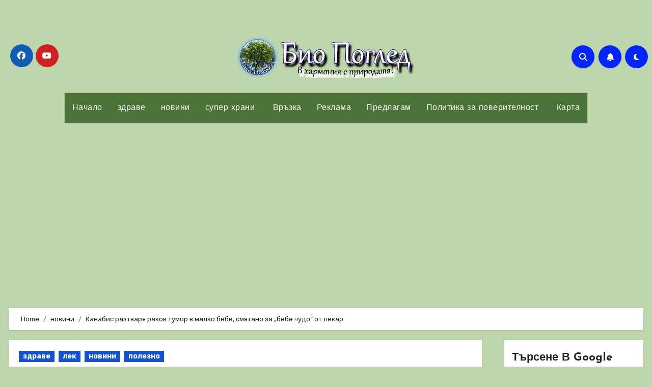

--- FILE ---
content_type: text/html; charset=UTF-8
request_url: https://biopogled.com/%D0%BA%D0%B0%D0%BD%D0%B0%D0%B1%D0%B8%D1%81-%D1%80%D0%B0%D0%B7%D1%82%D0%B2%D0%B0%D1%80%D1%8F-%D1%80%D0%B0%D0%BA%D0%BE%D0%B2-%D1%82%D1%83%D0%BC%D0%BE%D1%80-%D0%B2-%D0%BC%D0%B0%D0%BB%D0%BA%D0%BE-%D0%B1/
body_size: 40238
content:
<!-- =========================
  Page Breadcrumb   
============================== -->
<!DOCTYPE html>
<html dir="ltr" lang="bg-BG">
<head>
<meta charset="UTF-8">
<meta name="viewport" content="width=device-width, initial-scale=1">
<link rel="profile" href="http://gmpg.org/xfn/11">
<style id="jetpack-boost-critical-css">@media all{@font-face{font-family:dashicons;font-weight:400;font-style:normal}.dashicons{font-family:dashicons;display:inline-block;line-height:1;font-weight:400;font-style:normal;speak:never;text-decoration:inherit;text-transform:none;text-rendering:auto;-webkit-font-smoothing:antialiased;-moz-osx-font-smoothing:grayscale;width:20px;height:20px;font-size:20px;vertical-align:top;text-align:center}.dashicons-format-audio:before{content:""}.dashicons-format-image:before{content:""}}@media all{.open-user-map input[type=text]{background-color:#fff;color:#333;border-radius:0;font-size:16px}.open-user-map h2,.open-user-map h3{margin:0;padding:0;display:inherit}.open-user-map button{margin:0;padding:0}.open-user-map .add-location{display:none;position:fixed;z-index:9999;background:radial-gradient(rgba(0,0,0,.7),rgba(0,0,0,.9));top:0;left:0;right:0;bottom:0;justify-content:center;align-items:flex-start;padding-top:50px;overflow:auto}.open-user-map .add-location *{box-sizing:border-box}@media screen and (max-width:768px){.open-user-map .add-location{padding-top:0}}.open-user-map .add-location .location-overlay-content{position:relative;width:768px;max-width:80%;display:flex;flex-direction:column;background:#fff;color:#333;padding:33px 43px;border-radius:5px}@media screen and (max-width:768px){.open-user-map .add-location .location-overlay-content{max-width:100%;padding:15px}}.open-user-map .add-location .location-overlay-content #close-add-location-overlay{position:absolute;top:23px;right:30px;font-size:30px;line-height:1;display:inline-block;color:#333}@media screen and (max-width:768px){.open-user-map .add-location .location-overlay-content #close-add-location-overlay{top:16px;right:16px}}.open-user-map .add-location .location-overlay-content #oum_add_location h2{text-align:center;font-size:26px;margin-bottom:16px;color:#333}@media screen and (max-width:768px){.open-user-map .add-location .location-overlay-content #oum_add_location h2{text-align:left}}.open-user-map .add-location .location-overlay-content #oum_add_location label{font-size:16px;color:#333;margin-left:0;margin-right:0}.open-user-map .add-location .location-overlay-content #oum_add_location label.oum-label{display:block;font-weight:700;margin:0 0 10px;line-height:1.5}.open-user-map .add-location .location-overlay-content #oum_add_location input[type=text],.open-user-map .add-location .location-overlay-content #oum_add_location textarea{font-family:inherit;margin:0 0 25px;font-size:16px;border:1px solid #888;border-radius:2px;color:#333;background-color:#fff;outline:0;line-height:1;padding:14px;width:100%}.open-user-map .add-location .location-overlay-content #oum_add_location #oum_location_title{width:100%}.open-user-map .add-location .location-overlay-content #oum_add_location .map-wrap{position:relative;aspect-ratio:1.53;margin:0 2px 25px}.open-user-map .add-location .location-overlay-content #oum_add_location .map-wrap #mapGetLocation{position:absolute;z-index:1;top:0;right:0;bottom:0;left:0;border:1px solid #888;border-radius:2px}.open-user-map .add-location .location-overlay-content #oum_add_location #oum_location_address{width:100%}.open-user-map .add-location .location-overlay-content #oum_add_location #oum_location_text{width:100%;height:100px;resize:none}.open-user-map .add-location .location-overlay-content #oum_add_location #oum_location_image{color:#e02aaf}.open-user-map .add-location .location-overlay-content #oum_add_location .oum_media{display:flex;margin-bottom:15px}.open-user-map .add-location .location-overlay-content #oum_add_location .oum_media .media-upload{position:relative}.open-user-map .add-location .location-overlay-content #oum_add_location .oum_media .media-upload label{display:inline-block;font-size:20px;padding:5px;margin:0;line-height:1;color:#e02aaf}.open-user-map .add-location .location-overlay-content #oum_add_location .oum_media .media-upload label .dashicons{width:25px;height:25px;font-size:25px}.open-user-map .add-location .location-overlay-content #oum_add_location .oum_media .media-upload input[type=file]{position:absolute;z-index:-1;bottom:0;left:0;opacity:0;height:100%;width:100%;overflow:hidden;overflow:hidden;padding:0;margin:0}.open-user-map .add-location .location-overlay-content #oum_add_location .oum_media .media-upload .preview{display:inline-block}.open-user-map .add-location .location-overlay-content #oum_add_location .oum_media .media-upload .preview span{color:#e02aaf;font-size:14px}.open-user-map .add-location .location-overlay-content #oum_add_location .oum_media .media-upload .preview .remove-upload{display:none;opacity:.8;width:20px;height:20px;border-radius:100px;line-height:18px;text-align:center;background:#cd5c5c;color:#fff;font-family:sans-serif;font-size:17px;margin-left:4px;margin-right:16px;position:relative;top:1px}.open-user-map .add-location .location-overlay-content #oum_add_location input[type=submit]{font-size:19px;margin:40px 0 10px;background:#e02aaf;padding:15px 30px;line-height:1;border:none;color:#fff;position:relative;left:50%;transform:translateX(-50%)}@media screen and (max-width:768px){.open-user-map .add-location .location-overlay-content #oum_add_location input[type=submit]{width:100%}}.open-user-map .add-location .location-overlay-content #oum_add_location_error{color:red}.open-user-map .add-location .location-overlay-content #oum_add_location_thankyou{text-align:center}.open-user-map .add-location .location-overlay-content #oum_add_location_thankyou h3{color:#e02aaf;margin-bottom:20px}.open-user-map .add-location .location-overlay-content #oum_add_location_thankyou button{margin:30px 0 0;font-size:19px;margin:40px 0 10px;background:#e02aaf;padding:15px 30px;line-height:1;border:none;color:#fff;position:relative}.open-user-map.oum-container-for-fullscreen #location-fullscreen-container{display:none;position:fixed;left:0;right:0;top:0;bottom:0;overflow:hidden}.open-user-map.oum-container-for-fullscreen #location-fullscreen-container .location-content-wrap{background-color:#fff;height:100%;overflow:auto}.open-user-map.oum-container-for-fullscreen #location-fullscreen-container #close-location-fullscreen{position:absolute;z-index:1;top:16px;right:16px;font-size:18px;line-height:24px;display:inline-block;color:#333;background:#fff;border-radius:99px;width:24px;height:24px;text-align:center}}@media all{ol,ul{box-sizing:border-box}.screen-reader-text{border:0;clip:rect(1px,1px,1px,1px);-webkit-clip-path:inset(50%);clip-path:inset(50%);height:1px;margin:-1px;overflow:hidden;padding:0;position:absolute;width:1px;word-wrap:normal!important}:root{--bs-font-sans-serif:system-ui,-apple-system,"Segoe UI",Roboto,"Helvetica Neue",Arial,"Noto Sans","Liberation Sans",sans-serif,"Apple Color Emoji","Segoe UI Emoji","Segoe UI Symbol","Noto Color Emoji"}*,:after,:before{box-sizing:border-box}@media (prefers-reduced-motion:no-preference){:root{scroll-behavior:smooth}}body{margin:0;font-family:var(--bs-font-sans-serif);font-size:1rem;font-weight:400;line-height:1.5;color:#212529;background-color:#fff;-webkit-text-size-adjust:100%}h1,h2,h3{margin-top:0;margin-bottom:.5rem;font-weight:500;line-height:1.2}h1{font-size:calc(1.375rem + 1.5vw)}@media (min-width:1200px){h1{font-size:2.5rem}}h2{font-size:calc(1.325rem + .9vw)}@media (min-width:1200px){h2{font-size:2rem}}h3{font-size:calc(1.3rem + .6vw)}@media (min-width:1200px){h3{font-size:1.75rem}}p{margin-top:0;margin-bottom:1rem}ol,ul{padding-left:2rem}ol,ul{margin-top:0;margin-bottom:1rem}ol ul{margin-bottom:0}.small{font-size:.875em}img{vertical-align:middle}label{display:inline-block}button{border-radius:0}button,input,textarea{margin:0;font-family:inherit;font-size:inherit;line-height:inherit}button{text-transform:none}[type=button],[type=submit],button{-webkit-appearance:button}textarea{resize:vertical}[type=search]{outline-offset:-2px;-webkit-appearance:textfield}.img-fluid{max-width:100%;height:auto}.container{width:100%;padding-right:var(--bs-gutter-x,.75rem);padding-left:var(--bs-gutter-x,.75rem);margin-right:auto;margin-left:auto}@media (min-width:576px){.container{max-width:540px}}@media (min-width:768px){.container{max-width:720px}}@media (min-width:992px){.container{max-width:960px}}@media (min-width:1200px){.container{max-width:1140px}}@media (min-width:1400px){.container{max-width:1320px}}.row{--bs-gutter-x:1.5rem;--bs-gutter-y:0;display:flex;flex-wrap:wrap;margin-top:calc(var(--bs-gutter-y)*-1);margin-right:calc(var(--bs-gutter-x)/-2);margin-left:calc(var(--bs-gutter-x)/-2)}.row>*{flex-shrink:0;width:100%;max-width:100%;padding-right:calc(var(--bs-gutter-x)/2);padding-left:calc(var(--bs-gutter-x)/2);margin-top:var(--bs-gutter-y)}@media (min-width:768px){.col-md-3{flex:0 0 auto;width:25%}.col-md-6{flex:0 0 auto;width:50%}}@media (min-width:992px){.col-lg-3{flex:0 0 auto;width:25%}.col-lg-9{flex:0 0 auto;width:75%}}.fade:not(.show){opacity:0}.collapse:not(.show){display:none}.nav{display:flex;flex-wrap:wrap;padding-left:0;margin-bottom:0;list-style:none}.nav-link{display:block;padding:.5rem 1rem;color:#0d6efd;text-decoration:none}.navbar{position:relative;display:flex;flex-wrap:wrap;align-items:center;justify-content:space-between;padding-top:.5rem;padding-bottom:.5rem}.navbar>.container{display:flex;flex-wrap:inherit;align-items:center;justify-content:space-between}.navbar-brand{padding-top:.3125rem;padding-bottom:.3125rem;margin-right:1rem;font-size:1.25rem;text-decoration:none;white-space:nowrap}.navbar-nav{display:flex;flex-direction:column;padding-left:0;margin-bottom:0;list-style:none}.navbar-nav .nav-link{padding-right:0;padding-left:0}.navbar-collapse{flex-basis:100%;flex-grow:1;align-items:center}.navbar-toggler{padding:.25rem .75rem;font-size:1.25rem;line-height:1;background-color:transparent;border:1px solid transparent;border-radius:.25rem}@media (min-width:992px){.navbar-expand-lg{flex-wrap:nowrap;justify-content:flex-start}.navbar-expand-lg .navbar-nav{flex-direction:row}.navbar-expand-lg .navbar-nav .nav-link{padding-right:.5rem;padding-left:.5rem}.navbar-expand-lg .navbar-collapse{display:flex!important;flex-basis:auto}.navbar-expand-lg .navbar-toggler{display:none}}.breadcrumb{display:flex;flex-wrap:wrap;padding:0;margin-bottom:1rem;list-style:none}.breadcrumb-item+.breadcrumb-item{padding-left:.5rem}.breadcrumb-item+.breadcrumb-item:before{float:left;padding-right:.5rem;color:#6c757d;content:var(--bs-breadcrumb-divider,"/")}.btn-close{box-sizing:content-box;width:1em;height:1em;padding:.25em;color:#000;background:transparent url(data:image/svg+xml,%3csvg\ xmlns=\'http://www.w3.org/2000/svg\'\ viewBox=\'0\ 0\ 16\ 16\'\ fill=\'%23000\'%3e%3cpath\ d=\'M.293.293a1\ 1\ 0\ 011.414\ 0L8\ 6.586\ 14.293.293a1\ 1\ 0\ 111.414\ 1.414L9.414\ 8l6.293\ 6.293a1\ 1\ 0\ 01-1.414\ 1.414L8\ 9.414l-6.293\ 6.293a1\ 1\ 0\ 01-1.414-1.414L6.586\ 8\ .293\ 1.707a1\ 1\ 0\ 010-1.414z\'/%3e%3c/svg%3e) center/1em auto no-repeat;border:0;border-radius:.25rem;opacity:.5}.modal{position:fixed;top:0;left:0;z-index:1060;display:none;width:100%;height:100%;overflow-x:hidden;overflow-y:auto;outline:0}.modal-dialog{position:relative;width:auto;margin:.5rem}.modal.fade .modal-dialog{transform:translate(0,-50px)}.modal-dialog-centered{display:flex;align-items:center;min-height:calc(100% - 1rem)}.modal-content{position:relative;display:flex;flex-direction:column;width:100%;background-color:#fff;background-clip:padding-box;border:1px solid rgba(0,0,0,.2);border-radius:.3rem;outline:0}.modal-header{display:flex;flex-shrink:0;align-items:center;justify-content:space-between;padding:1rem;border-bottom:1px solid #dee2e6;border-top-left-radius:calc(.3rem - 1px);border-top-right-radius:calc(.3rem - 1px)}.modal-header .btn-close{padding:.5rem;margin:-.5rem -.5rem -.5rem auto}.modal-body{position:relative;flex:1 1 auto;padding:1rem}@media (min-width:576px){.modal-dialog{max-width:500px;margin:1.75rem auto}.modal-dialog-centered{min-height:calc(100% - 3.5rem)}}@media (min-width:992px){.modal-lg{max-width:800px}}.clearfix:after{display:block;clear:both;content:""}.d-flex{display:flex!important}.d-none{display:none!important}.justify-content-center{justify-content:center!important}.align-items-center{align-items:center!important}.mx-auto{margin-right:auto!important;margin-left:auto!important}.mb-0{margin-bottom:0!important}.mb-4{margin-bottom:1.5rem!important}.ms-1{margin-left:.25rem!important}@media (min-width:768px){.justify-content-md-end{justify-content:flex-end!important}}@media (min-width:992px){.d-lg-block{display:block!important}}:root{--bxsh:0 1px 3px rgb(0 0 0/15%)}body{text-rendering:optimizeLegibility;-webkit-font-smoothing:antialiased;padding:0;margin:0;font-family:Rubik,sans-serif;font-size:16px;font-weight:400;line-height:1.78;text-decoration:none}a{text-decoration:inherit}input[type=checkbox]{display:inline}input[type=search],input[type=text],textarea{color:var(--text-color);background:var(--box-color);background-image:-webkit-linear-gradient(rgba(255,255,255,0),rgba(255,255,255,0));border:2px solid #e5e5e5;border-radius:0;display:block;padding:13px 16px;width:100%;outline:0}button,input[type=submit]{padding:10px 35px;line-height:30px;border-radius:0;font-weight:700;font-size:14px;border-width:2px;border-style:solid}.wrapper{overflow:hidden}.modal .btn-close{line-height:1;opacity:1}h1{font-size:34px;line-height:1.3}h2{font-size:32px;line-height:1.3}h3{font-size:28px;line-height:1.3}h1,h2,h3{font-family:"Josefin Sans",sans-serif;font-weight:800;color:var(--head-color);font-feature-settings:"lnum";font-variant-numeric:lining-nums;letter-spacing:0;text-size-adjust:100%;text-rendering:optimizeSpeed}#cancel-comment-reply-link{margin-left:10px}#cancel-comment-reply-link{text-decoration:underline}.bs-social{padding:0;margin:0;display:flex;flex-wrap:wrap}.bs-social li{display:inline-flex;margin-bottom:5px;border-bottom:none}.bs-social li a{margin:2px 2.5px}.bs-social li a i{display:inline-flex;align-items:center;justify-content:center;width:45px;height:45px;line-height:45px;text-align:center;padding:0;border-radius:50%;position:relative;z-index:1;overflow:hidden}.bs-social li a i:after{content:"";display:block;position:absolute;bottom:0;left:0;width:100%;height:0;z-index:-1}.switch{position:relative;display:inline-block;width:28px;height:24px}.switch input{display:none}.switch .slider{position:absolute;top:0;bottom:0;left:0;right:0;background-color:#ccc;border-radius:34px}.switch .slider:before{content:"";position:absolute;width:20px;height:20px;left:4px;bottom:2px;background:#fff;border-radius:50%;content:"";font-family:"Font Awesome 5 Free";font-size:14px;font-weight:900;box-sizing:border-box;display:flex;align-items:center;justify-content:center}.bs-default .bs-header-main{background-repeat:no-repeat;background-size:cover;background-position:center center;background-attachment:scroll}.bs-default .navbar-wp{margin:0;z-index:999;border-radius:0;height:auto}.bs-default .navbar-header{height:auto}.bs-default .navbar-brand{margin-right:unset}.bs-default .navbar-header img{width:100%;height:100%}.bs-default .navbar-wp .navbar-nav>li>a{padding:15px;font-weight:500}.bs-default .bs-header-main .inner{display:flex;padding:0;margin:0;height:200px;align-items:center;text-align:center}.bs-default .navbar-header{display:flex;justify-content:center;align-items:center;flex-wrap:wrap;flex-direction:column}.bs-default .bs-header-main .inner{height:auto;padding:70px 0 0;position:relative}.bs-default .navbar-brand{height:100px}.bs-default .navbar-brand img{width:100%;height:100%;object-fit:contain}.bs-default .navbar-brand{margin-right:unset;padding-top:0}.bs-default .navbar-wp{margin:0;padding:0;border-radius:0;z-index:1000;background:0 0;margin:30px 0}.bs-default .navbar-collapse ul{box-shadow:var(--bxsh)}.navbar-brand{font-size:26px;height:auto;line-height:25px;margin-right:50px;padding:15px 0;text-shadow:2px 2px 1px rgba(150,150,183,.18)}.site-title{line-height:1.2;font-family:"Josefin Sans",sans-serif}.navbar-wp .navbar-nav>li>a{padding:0 12px;margin-right:0;font-size:16px;letter-spacing:.5px;margin-bottom:0;font-weight:600;display:block;font-family:"Josefin Sans",sans-serif}.navbar-nav{justify-content:center}.navbar>.container{align-items:center}.navbar-nav{justify-content:center}.navbar-wp .navbar-brand{font-size:22px;line-height:20px;padding:15px 0}.m-header{display:none}.right-nav a{display:flex;align-items:center;justify-content:center;padding:0;width:45px;height:45px;line-height:1;box-shadow:var(--bxsh);border-radius:50%;position:relative;z-index:1;overflow:hidden}.right-nav a:after{content:"";display:block;position:absolute;bottom:0;left:0;width:100%;height:0;z-index:-1}.right-nav a{margin-right:.5rem}.switch{padding:0;width:35px;height:35px;line-height:1}.switch .slider:before{width:45px;height:45px;left:-1px;bottom:-5px}.site-branding-text .site-title{font-weight:700;font-size:60px;line-height:1.2;margin-bottom:0}.site-branding-text p.site-description{margin-bottom:0}.bs-widget-title{display:flex;width:100%;align-items:center;margin-bottom:20px;padding:0;position:relative;border-style:solid;border-width:0 0 1px}.bs-widget-title .title{margin-bottom:0;padding:5px 0;position:relative;font-size:20px;font-weight:700;line-height:1.4;text-transform:capitalize}.bs-widget-title .title:before{position:absolute;content:"";height:3px;width:50%;bottom:-2px;left:0}.bs-widget-title .title:after{position:absolute;content:"";height:3px;width:50%;bottom:-1px;right:0}.bs-widget{margin-bottom:30px}#content{padding-top:0;padding-bottom:50px}.bs-widget.widget_text h2{font-size:22px;margin-bottom:15px;position:relative;padding-bottom:15px;font-weight:600}.bs-blog-post{margin-bottom:30px;box-shadow:var(--bxsh);overflow:hidden;border-radius:0}.bs-blog-thumb{position:relative;min-height:20px;overflow:hidden;max-width:100%;border-radius:0}.bs-blog-post .bs-blog-thumb img{max-width:100%;height:100%;object-fit:cover}.bs-blog-category{position:relative;display:flex;flex-wrap:wrap;align-items:center;margin-top:0;margin-bottom:15px;margin-left:-4px;margin-right:-4px}.bs-blog-category a{font-size:14px;padding:4px 8px;line-height:1;font-weight:600;border-radius:0;margin-left:4px;margin-right:4px;margin-top:1px;margin-bottom:5px;display:inline-flex;align-items:center}.bs-blog-post.single .bs-header .title{font-size:38px;font-weight:800}.bs-blog-post .title{margin-bottom:20px;text-decoration:none;word-break:break-word}.bs-blog-post .small{padding:20px;font-size:17px}.bs-blog-post .bs-blog-meta{margin-bottom:20px;display:inline-flex;align-items:center;flex-wrap:wrap}.bs-blog-meta span{padding-right:8px;font-size:14px;font-weight:500}.bs-blog-meta .bs-author .auth img{border-radius:50%;width:25px;height:25px;margin-right:8px;margin-left:1px;display:unset;box-shadow:0 2px 8px 1px rgba(33,33,33,.3)}.bs-blog-date:before,.tag-links:before{font-family:"Font Awesome 5 Free";font-weight:900;position:relative;display:inline-block;padding-right:2px;padding-left:1px;text-decoration:inherit;vertical-align:baseline;opacity:.8}.bs-blog-date:before{content:""}.tag-links:before{content:""}.bs-blog-post.single{text-align:start}.bs-blog-post .bs-header{padding:20px}.bs-blog-post .bs-header .bs-info-author-block{box-shadow:inherit;margin:0;padding:0;border:none}.bs-info-author-block{display:flex;box-shadow:var(--bxsh)}.bs-breadcrumb-section{margin-top:0;margin-bottom:20px}.bs-breadcrumb-section .overlay{padding:10px 0;position:relative;box-shadow:var(--bxsh)}.bs-breadcrumb-section .breadcrumb{margin-bottom:0}.bs-breadcrumb-section .breadcrumb,.bs-breadcrumb-section .breadcrumb a{font-size:13px}.bs-sidebar .bs-widget{margin-bottom:30px;padding:15px 15px 5px;border-radius:0;box-shadow:var(--bxsh)}.bs-widget ul{padding:0;margin:0;list-style:none}.bs-widget ul li{display:block;letter-spacing:.2px;line-height:22px;margin:0 0 10px;overflow:hidden;padding:0;border-width:0 0 1px;border-style:solid}.bs-sidebar .bs-widget ul li{padding:10px 0;position:relative}.bs_upscr{bottom:2%;display:none;height:40px;opacity:1;overflow:hidden;position:fixed;right:10px;text-align:center;width:40px;z-index:9999;border-radius:50%;border-width:2px;border-style:solid;box-shadow:0 2px 2px 0 rgba(0,0,0,.14),0 3px 1px -2px rgba(0,0,0,.2),0 1px 5px 0 rgba(0,0,0,.12)}.bs_upscr i{font-size:16px;line-height:40px}.site-description{margin-bottom:0}.screen-reader-text{position:absolute;margin:-1px;padding:0;height:1px;width:1px;overflow:hidden;clip:rect(0 0 0 0);border:0;word-wrap:normal!important}.screen-reader-text{border:0;clip:rect(1px,1px,1px,1px);-webkit-clip-path:inset(50%);clip-path:inset(50%);height:1px;margin:-1px;overflow:hidden;padding:0;position:absolute;width:1px;word-wrap:normal!important}.bs_model label{position:relative;display:flex;align-items:stretch;width:100%;flex-wrap:wrap}.bs_model form.search-form{display:flex}form.search-form{display:flex}form.search-form label{width:100%}form.search-form .search-submit{margin-left:-1px;padding:10px 15px}@media (min-width:1200px){.container{max-width:1270px}}@media (min-width:992px){.bs-sidebar{padding-right:20px}.col-lg-9+.col-lg-3 .bs-sidebar{padding-left:20px;padding-right:0}}@media (max-width:991.98px){.bs-default .site-branding-text .site-title{font-weight:700;font-size:40px;line-height:1.2}.m-header{width:100%;display:flex;justify-content:space-between}.m-header .navbar-header{text-align:center}.bs-default .navbar-wp{height:auto}.bs-default .navbar-brand{height:auto}.m-header .navbar-brand img{width:120px;height:auto}.navbar>.container{justify-content:center}.collapse.navbar-collapse{position:relative}.right-nav a.msearch{margin:0}.bs-sidebar{margin-top:20px;margin-bottom:20px}}@media (max-width:767.98px){html{font-size:13px}.navbar-brand img{max-width:100%}.bs-blog-post .bs-blog-meta{justify-content:center}.bs-blog-post.single .bs-blog-meta{justify-content:start}}@media (max-width:575.98px){.bs-blog-post.single .bs-header .title{font-size:32px}}:root{--head-color:#212121;--stext-color:#000;--text-color:#718096;--bg-color:#fff;--box-color:#fff;--border-color:#e2e8f0;--wrap-color:#eff2f7}.wrapper{background-color:var(--wrap-color)}.site-description,.site-title a{color:var(--stext-color)}.bs-default .bs-header-main .inner{background-color:transparent}.bs-default .navbar-wp .navbar-nav>li>a{color:#fff}.bs-default .navbar-collapse ul{background:#0025ff}.right-nav a:after{background:#0f1012}.right-nav a,.switch .slider:before{background:#0025ff;color:#fff}a.category-color-1{background:#1151d3;color:#fff}body{color:var(--text-color)}input[type=text],textarea{color:#9b9ea8;border-color:#eef3fb}button,input[type=submit]{background:#0025ff;border-color:#0025ff;color:#fff}a{color:#0025ff}.bs-social li .fa-facebook{background:#135cb6;color:#fff}.bs-social li .fa-youtube{background:#cd201f;color:#fff}.bs-social li i{background:#0025ff;color:#fff}.bs-social li i:after{background:#0f1012}.bs_model .modal-content{background-color:var(--box-color)}.bs-widget{background:var(--bg-color)}.bs-widget-title{border-color:#d7d7d7}.bs-widget-title .title{color:var(--head-color)}.bs-widget-title .title:before{background:#0025ff}.bs-blog-post{background:var(--box-color)}.bs-blog-post .small{color:var(--text-color)}.bs-blog-post .bs-header .bs-blog-date{color:var(--text-color)}.bs-blog-post .bs-header .tag-links,.tag-links a{color:var(--text-color)}.bs-blog-category:before{background:#0025ff}.bs-blog-post .title,.bs-blog-post .title a{color:var(--head-color)}.bs-blog-meta,.bs-blog-meta a{color:var(--text-color)}.bs-info-author-block{background:var(--box-color)}form.search-form .search-submit{border-color:var(--border-color)}.bs-sidebar .bs-widget{background:var(--box-color);border-color:#d7d7d7}.bs-sidebar .bs-widget ul li{border-color:var(--border-color);color:var(--text-color)}.bs-sidebar .bs-widget ul li a{color:var(--text-color)}h1,h2,h3{color:var(--head-color)}[type=button],[type=submit],button{background:#0025ff;color:#fff;border-color:#0025ff}input[type=search]::placeholder{color:var(--text-color);opacity:.9}.bs-breadcrumb-section .overlay{background:var(--box-color)}.bs-breadcrumb-section .breadcrumb a,.bs-breadcrumb-section .breadcrumb-item span{color:var(--head-color)}.bs_upscr{background:#0025ff;border-color:#0025ff;color:#fff!important}@media (max-width:991.98px){.navbar-wp .navbar-nav{background:#0025ff}.bs-default .navbar-wp .navbar-nav>li>a{color:#fff}}.fa{font-family:var(--fa-style-family,"Font Awesome 6 Free");font-weight:var(--fa-style,900)}.fa,.fab,.fas{-moz-osx-font-smoothing:grayscale;-webkit-font-smoothing:antialiased;display:var(--fa-display,inline-block);font-style:normal;font-variant:normal;line-height:1;text-rendering:auto}.fas{font-family:"Font Awesome 6 Free"}.fab{font-family:"Font Awesome 6 Brands"}.fa-angle-double-up:before{content:""}.fa-bell:before{content:""}.fa-search:before{content:""}.fa-times:before{content:""}@font-face{font-family:"Font Awesome 6 Brands";font-style:normal;font-weight:400;font-display:block}.fab{font-weight:400}.fa-facebook:before{content:""}.fa-youtube:before{content:""}@font-face{font-family:"Font Awesome 6 Free";font-style:normal;font-weight:400;font-display:block}@font-face{font-family:"Font Awesome 6 Free";font-style:normal;font-weight:900;font-display:block}.fas{font-weight:900}@font-face{font-family:"Font Awesome 5 Free";font-display:block;font-weight:900}@font-face{font-family:"Font Awesome 5 Free";font-display:block;font-weight:400}.wrapper{background-color:var(--wrap-color)}.site-description,.site-title a{color:var(--stext-color)}.bs-blog-post .small{color:var(--text-color)}.bs-blog-meta,.bs-blog-meta a{color:var(--text-color)}.bs-sidebar .bs-widget{background:var(--box-color)}@media (max-width:991.98px){.navbar-wp .navbar-nav>li>a.nav-link{padding:13px 8px;display:block;border-bottom:1px solid rgba(225,225,225,.4)}}.navbar-toggler{padding:0;font-size:20px;line-height:1;background-color:unset!important;border:unset;border-radius:none}.navbar-toggler.x{border:none}.navbar-toggler.x .icon-bar{width:22px;display:block;height:2px;background-color:var(--head-color)}.navbar-toggler.x .icon-bar+.icon-bar{margin-top:4px}.navbar-toggler.x .icon-bar:first-of-type{-webkit-transform:rotate(0);-ms-transform:rotate(0);transform:rotate(0)}.navbar-toggler.x .icon-bar:nth-of-type(2){opacity:1}.navbar-toggler.x .icon-bar:nth-of-type(3){-webkit-transform:rotate(0);-ms-transform:rotate(0);transform:rotate(0)}input[type=text]{background:#fcfcff;position:relative;border-radius:0;border:1px solid #eee;height:27px;line-height:27px;outline:0;-webkit-box-shadow:none;box-shadow:none}.widgets-list-layout{padding:0;margin:0;list-style-type:none}.widgets-list-layout li:after,.widgets-list-layout li:before{content:"";display:table}.widgets-list-layout li:after{clear:both}.widgets-list-layout li{zoom:1;margin-bottom:1em;list-style-type:none!important}.widgets-list-layout .widgets-list-layout-blavatar{float:left;width:21.276596%;max-width:40px;height:auto}.widgets-list-layout-links{float:right;width:73.404255%}.sd-content ul{padding:0!important;margin:0!important;list-style:none!important}.sd-content ul li{display:inline-block}.sd-content ul li{margin:0 8px 12px 0;padding:0}.sd-social-official .sd-content ul{display:flex;flex-wrap:wrap}.sd-social-official .sd-content ul:after{content:".";display:block;height:0;clear:both;visibility:hidden}.sd-social-official .sd-content ul>li{display:flex;max-height:18px}.pinterest_button{margin:0!important}.pinterest_button a{display:block!important}.sharing-hidden .inner{position:absolute;z-index:2;border:1px solid #ccc;padding:10px;background:#fff;box-shadow:0 5px 20px rgba(0,0,0,.2);-webkit-border-radius:2px;-moz-border-radius:2px;border-radius:2px;margin-top:5px;max-width:400px}.sharing-hidden .inner ul{margin:0!important}.sd-social-official .sd-content .sharing-hidden ul>li.share-end{clear:both;margin:0!important;height:0!important}.sharing-hidden .inner:after,.sharing-hidden .inner:before{position:absolute;z-index:1;top:-8px;left:20px;width:0;height:0;border-left:6px solid transparent;border-right:6px solid transparent;border-bottom:8px solid #ccc;content:"";display:block}.sharing-hidden .inner:after{z-index:2;top:-7px;border-left:6px solid transparent;border-right:6px solid transparent;border-bottom:8px solid #fff}.sharing-hidden ul{margin:0}.sd-content ul{list-style:none!important;margin:0!important;padding:0!important}.sd-content ul li{display:inline-block}.sd-content ul li{margin:0 8px 12px 0;padding:0}.sd-social-official .sd-content ul{display:flex;flex-wrap:wrap}.sd-social-official .sd-content ul:after{clear:both;content:".";display:block;height:0;visibility:hidden}.sd-social-official .sd-content ul>li{display:flex;max-height:18px}.pinterest_button{margin:0!important}.pinterest_button a{display:block!important}.sharing-hidden .inner{background:#fff;border:1px solid #ccc;border-radius:2px;box-shadow:0 5px 20px #0003;margin-top:5px;max-width:400px;padding:10px;position:absolute;z-index:2}.sharing-hidden .inner ul{margin:0!important}.sd-social-official .sd-content .sharing-hidden ul>li.share-end{clear:both;height:0!important;margin:0!important}.sharing-hidden .inner:after,.sharing-hidden .inner:before{border-bottom:8px solid #ccc;border-left:6px solid #0000;border-right:6px solid #0000;content:"";display:block;height:0;left:20px;position:absolute;top:-8px;width:0;z-index:1}.sharing-hidden .inner:after{border-bottom:8px solid #fff;border-left:6px solid #0000;border-right:6px solid #0000;top:-7px;z-index:2}.sharing-hidden ul{margin:0}.widgets-list-layout{list-style-type:none;margin:0;padding:0}.widgets-list-layout li:after,.widgets-list-layout li:before{content:"";display:table}.widgets-list-layout li:after{clear:both}.widgets-list-layout li{zoom:1;list-style-type:none!important;margin-bottom:1em}.widgets-list-layout .widgets-list-layout-blavatar{float:left;height:auto;max-width:40px;width:21.276596%}.widgets-list-layout-links{float:right;width:73.404255%}.screen-reader-text{border:0;clip:rect(1px,1px,1px,1px);-webkit-clip-path:inset(50%);clip-path:inset(50%);height:1px;margin:-1px;overflow:hidden;padding:0;position:absolute!important;width:1px;word-wrap:normal!important}}</style><title>Канабис разтваря раков тумор в малко бебе, смятано за „бебе чудо“ от лекар | Био Поглед</title>

		<!-- All in One SEO 4.9.3 - aioseo.com -->
	<meta name="description" content="(NaturalNews) Вместо да избере химиотерапия и радиация, в опит да се смали неоперабилен тумор на мозъка, бащата на осеммесечно бебе настоява за алтернативно лечение с масло от канабис. Лекуващият лекар на бебето, д-р Уилям Кортни, в началото на кариерата си първоначално е бил скептичен за употребата на канабис като лекарство, но оттогава е видял такива" />
	<meta name="robots" content="max-image-preview:large" />
	<meta name="author" content="admin"/>
	<meta name="keywords" content="бебе чудо,канабис,ракови тумори" />
	<link rel="canonical" href="https://biopogled.com/%d0%ba%d0%b0%d0%bd%d0%b0%d0%b1%d0%b8%d1%81-%d1%80%d0%b0%d0%b7%d1%82%d0%b2%d0%b0%d1%80%d1%8f-%d1%80%d0%b0%d0%ba%d0%be%d0%b2-%d1%82%d1%83%d0%bc%d0%be%d1%80-%d0%b2-%d0%bc%d0%b0%d0%bb%d0%ba%d0%be-%d0%b1/" />
	<meta name="generator" content="All in One SEO (AIOSEO) 4.9.3" />
		<script data-jetpack-boost="ignore" type="application/ld+json" class="aioseo-schema">
			{"@context":"https:\/\/schema.org","@graph":[{"@type":"Article","@id":"https:\/\/biopogled.com\/%d0%ba%d0%b0%d0%bd%d0%b0%d0%b1%d0%b8%d1%81-%d1%80%d0%b0%d0%b7%d1%82%d0%b2%d0%b0%d1%80%d1%8f-%d1%80%d0%b0%d0%ba%d0%be%d0%b2-%d1%82%d1%83%d0%bc%d0%be%d1%80-%d0%b2-%d0%bc%d0%b0%d0%bb%d0%ba%d0%be-%d0%b1\/#article","name":"\u041a\u0430\u043d\u0430\u0431\u0438\u0441 \u0440\u0430\u0437\u0442\u0432\u0430\u0440\u044f \u0440\u0430\u043a\u043e\u0432 \u0442\u0443\u043c\u043e\u0440 \u0432 \u043c\u0430\u043b\u043a\u043e \u0431\u0435\u0431\u0435, \u0441\u043c\u044f\u0442\u0430\u043d\u043e \u0437\u0430 \u201e\u0431\u0435\u0431\u0435 \u0447\u0443\u0434\u043e\u201c \u043e\u0442 \u043b\u0435\u043a\u0430\u0440 | \u0411\u0438\u043e \u041f\u043e\u0433\u043b\u0435\u0434","headline":"\u041a\u0430\u043d\u0430\u0431\u0438\u0441 \u0440\u0430\u0437\u0442\u0432\u0430\u0440\u044f \u0440\u0430\u043a\u043e\u0432 \u0442\u0443\u043c\u043e\u0440 \u0432 \u043c\u0430\u043b\u043a\u043e \u0431\u0435\u0431\u0435, \u0441\u043c\u044f\u0442\u0430\u043d\u043e \u0437\u0430 &#8222;\u0431\u0435\u0431\u0435 \u0447\u0443\u0434\u043e&#8220; \u043e\u0442 \u043b\u0435\u043a\u0430\u0440","author":{"@id":"https:\/\/biopogled.com\/author\/admin\/#author"},"publisher":{"@id":"https:\/\/biopogled.com\/#person"},"image":{"@type":"ImageObject","url":"https:\/\/biopogled.com\/wp-content\/uploads\/2014\/09\/Woman-Mother-Baby-Infant-Happy.jpg","width":640,"height":360},"datePublished":"2014-09-25T13:06:27+03:00","dateModified":"2014-09-25T13:06:27+03:00","inLanguage":"bg-BG","mainEntityOfPage":{"@id":"https:\/\/biopogled.com\/%d0%ba%d0%b0%d0%bd%d0%b0%d0%b1%d0%b8%d1%81-%d1%80%d0%b0%d0%b7%d1%82%d0%b2%d0%b0%d1%80%d1%8f-%d1%80%d0%b0%d0%ba%d0%be%d0%b2-%d1%82%d1%83%d0%bc%d0%be%d1%80-%d0%b2-%d0%bc%d0%b0%d0%bb%d0%ba%d0%be-%d0%b1\/#webpage"},"isPartOf":{"@id":"https:\/\/biopogled.com\/%d0%ba%d0%b0%d0%bd%d0%b0%d0%b1%d0%b8%d1%81-%d1%80%d0%b0%d0%b7%d1%82%d0%b2%d0%b0%d1%80%d1%8f-%d1%80%d0%b0%d0%ba%d0%be%d0%b2-%d1%82%d1%83%d0%bc%d0%be%d1%80-%d0%b2-%d0%bc%d0%b0%d0%bb%d0%ba%d0%be-%d0%b1\/#webpage"},"articleSection":"\u0437\u0434\u0440\u0430\u0432\u0435, \u043b\u0435\u043a, \u043d\u043e\u0432\u0438\u043d\u0438, \u043f\u043e\u043b\u0435\u0437\u043d\u043e, \u0431\u0435\u0431\u0435 \u0447\u0443\u0434\u043e, \u043a\u0430\u043d\u0430\u0431\u0438\u0441, \u0440\u0430\u043a\u043e\u0432\u0438 \u0442\u0443\u043c\u043e\u0440\u0438"},{"@type":"BreadcrumbList","@id":"https:\/\/biopogled.com\/%d0%ba%d0%b0%d0%bd%d0%b0%d0%b1%d0%b8%d1%81-%d1%80%d0%b0%d0%b7%d1%82%d0%b2%d0%b0%d1%80%d1%8f-%d1%80%d0%b0%d0%ba%d0%be%d0%b2-%d1%82%d1%83%d0%bc%d0%be%d1%80-%d0%b2-%d0%bc%d0%b0%d0%bb%d0%ba%d0%be-%d0%b1\/#breadcrumblist","itemListElement":[{"@type":"ListItem","@id":"https:\/\/biopogled.com#listItem","position":1,"name":"Home","item":"https:\/\/biopogled.com","nextItem":{"@type":"ListItem","@id":"https:\/\/biopogled.com\/\u043a\u0430\u0442\u0435\u0433\u043e\u0440\u0438\u0438\/%d0%bd%d0%be%d0%b2%d0%b8%d0%bd%d0%b8\/#listItem","name":"\u043d\u043e\u0432\u0438\u043d\u0438"}},{"@type":"ListItem","@id":"https:\/\/biopogled.com\/\u043a\u0430\u0442\u0435\u0433\u043e\u0440\u0438\u0438\/%d0%bd%d0%be%d0%b2%d0%b8%d0%bd%d0%b8\/#listItem","position":2,"name":"\u043d\u043e\u0432\u0438\u043d\u0438","item":"https:\/\/biopogled.com\/\u043a\u0430\u0442\u0435\u0433\u043e\u0440\u0438\u0438\/%d0%bd%d0%be%d0%b2%d0%b8%d0%bd%d0%b8\/","nextItem":{"@type":"ListItem","@id":"https:\/\/biopogled.com\/%d0%ba%d0%b0%d0%bd%d0%b0%d0%b1%d0%b8%d1%81-%d1%80%d0%b0%d0%b7%d1%82%d0%b2%d0%b0%d1%80%d1%8f-%d1%80%d0%b0%d0%ba%d0%be%d0%b2-%d1%82%d1%83%d0%bc%d0%be%d1%80-%d0%b2-%d0%bc%d0%b0%d0%bb%d0%ba%d0%be-%d0%b1\/#listItem","name":"\u041a\u0430\u043d\u0430\u0431\u0438\u0441 \u0440\u0430\u0437\u0442\u0432\u0430\u0440\u044f \u0440\u0430\u043a\u043e\u0432 \u0442\u0443\u043c\u043e\u0440 \u0432 \u043c\u0430\u043b\u043a\u043e \u0431\u0435\u0431\u0435, \u0441\u043c\u044f\u0442\u0430\u043d\u043e \u0437\u0430 &#8222;\u0431\u0435\u0431\u0435 \u0447\u0443\u0434\u043e&#8220; \u043e\u0442 \u043b\u0435\u043a\u0430\u0440"},"previousItem":{"@type":"ListItem","@id":"https:\/\/biopogled.com#listItem","name":"Home"}},{"@type":"ListItem","@id":"https:\/\/biopogled.com\/%d0%ba%d0%b0%d0%bd%d0%b0%d0%b1%d0%b8%d1%81-%d1%80%d0%b0%d0%b7%d1%82%d0%b2%d0%b0%d1%80%d1%8f-%d1%80%d0%b0%d0%ba%d0%be%d0%b2-%d1%82%d1%83%d0%bc%d0%be%d1%80-%d0%b2-%d0%bc%d0%b0%d0%bb%d0%ba%d0%be-%d0%b1\/#listItem","position":3,"name":"\u041a\u0430\u043d\u0430\u0431\u0438\u0441 \u0440\u0430\u0437\u0442\u0432\u0430\u0440\u044f \u0440\u0430\u043a\u043e\u0432 \u0442\u0443\u043c\u043e\u0440 \u0432 \u043c\u0430\u043b\u043a\u043e \u0431\u0435\u0431\u0435, \u0441\u043c\u044f\u0442\u0430\u043d\u043e \u0437\u0430 &#8222;\u0431\u0435\u0431\u0435 \u0447\u0443\u0434\u043e&#8220; \u043e\u0442 \u043b\u0435\u043a\u0430\u0440","previousItem":{"@type":"ListItem","@id":"https:\/\/biopogled.com\/\u043a\u0430\u0442\u0435\u0433\u043e\u0440\u0438\u0438\/%d0%bd%d0%be%d0%b2%d0%b8%d0%bd%d0%b8\/#listItem","name":"\u043d\u043e\u0432\u0438\u043d\u0438"}}]},{"@type":"Person","@id":"https:\/\/biopogled.com\/#person","name":"admin","image":{"@type":"ImageObject","@id":"https:\/\/biopogled.com\/%d0%ba%d0%b0%d0%bd%d0%b0%d0%b1%d0%b8%d1%81-%d1%80%d0%b0%d0%b7%d1%82%d0%b2%d0%b0%d1%80%d1%8f-%d1%80%d0%b0%d0%ba%d0%be%d0%b2-%d1%82%d1%83%d0%bc%d0%be%d1%80-%d0%b2-%d0%bc%d0%b0%d0%bb%d0%ba%d0%be-%d0%b1\/#personImage","url":"https:\/\/secure.gravatar.com\/avatar\/b945501d2375849f0a308bb059f8146bf9db7633c114ea6f26252f0184d76ec1?s=96&d=identicon&r=g","width":96,"height":96,"caption":"admin"}},{"@type":"Person","@id":"https:\/\/biopogled.com\/author\/admin\/#author","url":"https:\/\/biopogled.com\/author\/admin\/","name":"admin","image":{"@type":"ImageObject","@id":"https:\/\/biopogled.com\/%d0%ba%d0%b0%d0%bd%d0%b0%d0%b1%d0%b8%d1%81-%d1%80%d0%b0%d0%b7%d1%82%d0%b2%d0%b0%d1%80%d1%8f-%d1%80%d0%b0%d0%ba%d0%be%d0%b2-%d1%82%d1%83%d0%bc%d0%be%d1%80-%d0%b2-%d0%bc%d0%b0%d0%bb%d0%ba%d0%be-%d0%b1\/#authorImage","url":"https:\/\/secure.gravatar.com\/avatar\/b945501d2375849f0a308bb059f8146bf9db7633c114ea6f26252f0184d76ec1?s=96&d=identicon&r=g","width":96,"height":96,"caption":"admin"}},{"@type":"WebPage","@id":"https:\/\/biopogled.com\/%d0%ba%d0%b0%d0%bd%d0%b0%d0%b1%d0%b8%d1%81-%d1%80%d0%b0%d0%b7%d1%82%d0%b2%d0%b0%d1%80%d1%8f-%d1%80%d0%b0%d0%ba%d0%be%d0%b2-%d1%82%d1%83%d0%bc%d0%be%d1%80-%d0%b2-%d0%bc%d0%b0%d0%bb%d0%ba%d0%be-%d0%b1\/#webpage","url":"https:\/\/biopogled.com\/%d0%ba%d0%b0%d0%bd%d0%b0%d0%b1%d0%b8%d1%81-%d1%80%d0%b0%d0%b7%d1%82%d0%b2%d0%b0%d1%80%d1%8f-%d1%80%d0%b0%d0%ba%d0%be%d0%b2-%d1%82%d1%83%d0%bc%d0%be%d1%80-%d0%b2-%d0%bc%d0%b0%d0%bb%d0%ba%d0%be-%d0%b1\/","name":"\u041a\u0430\u043d\u0430\u0431\u0438\u0441 \u0440\u0430\u0437\u0442\u0432\u0430\u0440\u044f \u0440\u0430\u043a\u043e\u0432 \u0442\u0443\u043c\u043e\u0440 \u0432 \u043c\u0430\u043b\u043a\u043e \u0431\u0435\u0431\u0435, \u0441\u043c\u044f\u0442\u0430\u043d\u043e \u0437\u0430 \u201e\u0431\u0435\u0431\u0435 \u0447\u0443\u0434\u043e\u201c \u043e\u0442 \u043b\u0435\u043a\u0430\u0440 | \u0411\u0438\u043e \u041f\u043e\u0433\u043b\u0435\u0434","description":"(NaturalNews) \u0412\u043c\u0435\u0441\u0442\u043e \u0434\u0430 \u0438\u0437\u0431\u0435\u0440\u0435 \u0445\u0438\u043c\u0438\u043e\u0442\u0435\u0440\u0430\u043f\u0438\u044f \u0438 \u0440\u0430\u0434\u0438\u0430\u0446\u0438\u044f, \u0432 \u043e\u043f\u0438\u0442 \u0434\u0430 \u0441\u0435 \u0441\u043c\u0430\u043b\u0438 \u043d\u0435\u043e\u043f\u0435\u0440\u0430\u0431\u0438\u043b\u0435\u043d \u0442\u0443\u043c\u043e\u0440 \u043d\u0430 \u043c\u043e\u0437\u044a\u043a\u0430, \u0431\u0430\u0449\u0430\u0442\u0430 \u043d\u0430 \u043e\u0441\u0435\u043c\u043c\u0435\u0441\u0435\u0447\u043d\u043e \u0431\u0435\u0431\u0435 \u043d\u0430\u0441\u0442\u043e\u044f\u0432\u0430 \u0437\u0430 \u0430\u043b\u0442\u0435\u0440\u043d\u0430\u0442\u0438\u0432\u043d\u043e \u043b\u0435\u0447\u0435\u043d\u0438\u0435 \u0441 \u043c\u0430\u0441\u043b\u043e \u043e\u0442 \u043a\u0430\u043d\u0430\u0431\u0438\u0441. \u041b\u0435\u043a\u0443\u0432\u0430\u0449\u0438\u044f\u0442 \u043b\u0435\u043a\u0430\u0440 \u043d\u0430 \u0431\u0435\u0431\u0435\u0442\u043e, \u0434-\u0440 \u0423\u0438\u043b\u044f\u043c \u041a\u043e\u0440\u0442\u043d\u0438, \u0432 \u043d\u0430\u0447\u0430\u043b\u043e\u0442\u043e \u043d\u0430 \u043a\u0430\u0440\u0438\u0435\u0440\u0430\u0442\u0430 \u0441\u0438 \u043f\u044a\u0440\u0432\u043e\u043d\u0430\u0447\u0430\u043b\u043d\u043e \u0435 \u0431\u0438\u043b \u0441\u043a\u0435\u043f\u0442\u0438\u0447\u0435\u043d \u0437\u0430 \u0443\u043f\u043e\u0442\u0440\u0435\u0431\u0430\u0442\u0430 \u043d\u0430 \u043a\u0430\u043d\u0430\u0431\u0438\u0441 \u043a\u0430\u0442\u043e \u043b\u0435\u043a\u0430\u0440\u0441\u0442\u0432\u043e, \u043d\u043e \u043e\u0442\u0442\u043e\u0433\u0430\u0432\u0430 \u0435 \u0432\u0438\u0434\u044f\u043b \u0442\u0430\u043a\u0438\u0432\u0430","inLanguage":"bg-BG","isPartOf":{"@id":"https:\/\/biopogled.com\/#website"},"breadcrumb":{"@id":"https:\/\/biopogled.com\/%d0%ba%d0%b0%d0%bd%d0%b0%d0%b1%d0%b8%d1%81-%d1%80%d0%b0%d0%b7%d1%82%d0%b2%d0%b0%d1%80%d1%8f-%d1%80%d0%b0%d0%ba%d0%be%d0%b2-%d1%82%d1%83%d0%bc%d0%be%d1%80-%d0%b2-%d0%bc%d0%b0%d0%bb%d0%ba%d0%be-%d0%b1\/#breadcrumblist"},"author":{"@id":"https:\/\/biopogled.com\/author\/admin\/#author"},"creator":{"@id":"https:\/\/biopogled.com\/author\/admin\/#author"},"image":{"@type":"ImageObject","url":"https:\/\/biopogled.com\/wp-content\/uploads\/2014\/09\/Woman-Mother-Baby-Infant-Happy.jpg","@id":"https:\/\/biopogled.com\/%d0%ba%d0%b0%d0%bd%d0%b0%d0%b1%d0%b8%d1%81-%d1%80%d0%b0%d0%b7%d1%82%d0%b2%d0%b0%d1%80%d1%8f-%d1%80%d0%b0%d0%ba%d0%be%d0%b2-%d1%82%d1%83%d0%bc%d0%be%d1%80-%d0%b2-%d0%bc%d0%b0%d0%bb%d0%ba%d0%be-%d0%b1\/#mainImage","width":640,"height":360},"primaryImageOfPage":{"@id":"https:\/\/biopogled.com\/%d0%ba%d0%b0%d0%bd%d0%b0%d0%b1%d0%b8%d1%81-%d1%80%d0%b0%d0%b7%d1%82%d0%b2%d0%b0%d1%80%d1%8f-%d1%80%d0%b0%d0%ba%d0%be%d0%b2-%d1%82%d1%83%d0%bc%d0%be%d1%80-%d0%b2-%d0%bc%d0%b0%d0%bb%d0%ba%d0%be-%d0%b1\/#mainImage"},"datePublished":"2014-09-25T13:06:27+03:00","dateModified":"2014-09-25T13:06:27+03:00"},{"@type":"WebSite","@id":"https:\/\/biopogled.com\/#website","url":"https:\/\/biopogled.com\/","name":"\u0411\u0438\u043e \u041f\u043e\u0433\u043b\u0435\u0434","description":"\u0411\u0438\u043e \u041f\u043e\u0433\u043b\u0435\u0434 \u0435 \u0438\u043d\u0444\u043e\u0440\u043c\u0430\u0446\u0438\u043e\u043d\u0435\u043d \u043f\u043e\u0440\u0442\u0430\u043b \u0437\u0430 \u0437\u0434\u0440\u0430\u0432\u043e\u0441\u043b\u043e\u0432\u043d\u043e \u0445\u0440\u0430\u043d\u0435\u043d\u0435, \u0430\u043b\u0442\u0435\u0440\u043d\u0430\u0442\u0438\u0432\u043d\u0430 \u043c\u0435\u0434\u0438\u0446\u0438\u043d\u0430 \u0438\u0437\u0441\u043b\u0435\u0434\u0432\u0430\u043d\u0438\u044f \u0432 \u0441\u0432\u0435\u0442\u0430 \u043d\u0430 \u043c\u0435\u0434\u0438\u0446\u0438\u043d\u0430\u0442\u0430, \u0432\u0438\u0442\u0430\u043c\u0438\u043d\u0438, \u043c\u0438\u043d\u0435\u0440\u0430\u043b\u0438, \u0431\u0438\u043b\u043a\u0438 \u0438 \u0445\u0440\u0430\u043d\u0438\u0442\u0435\u043b\u043d\u0438 \u0434\u043e\u0431\u0430\u0432\u043a\u0438","inLanguage":"bg-BG","publisher":{"@id":"https:\/\/biopogled.com\/#person"}}]}
		</script>
		<!-- All in One SEO -->

<link rel='dns-prefetch' href='//www.googletagmanager.com' />
<link rel='dns-prefetch' href='//stats.wp.com' />
<link rel='dns-prefetch' href='//fonts.googleapis.com' />
<link rel='dns-prefetch' href='//pagead2.googlesyndication.com' />
<link rel="alternate" type="application/rss+xml" title="Био Поглед &raquo; Поток" href="https://biopogled.com/feed/" />
<link rel="alternate" type="application/rss+xml" title="Био Поглед &raquo; поток за коментари" href="https://biopogled.com/comments/feed/" />
<link rel="alternate" type="application/rss+xml" title="Био Поглед &raquo; поток за коментари на Канабис разтваря раков тумор в малко бебе, смятано за &#8222;бебе чудо&#8220; от лекар" href="https://biopogled.com/%d0%ba%d0%b0%d0%bd%d0%b0%d0%b1%d0%b8%d1%81-%d1%80%d0%b0%d0%b7%d1%82%d0%b2%d0%b0%d1%80%d1%8f-%d1%80%d0%b0%d0%ba%d0%be%d0%b2-%d1%82%d1%83%d0%bc%d0%be%d1%80-%d0%b2-%d0%bc%d0%b0%d0%bb%d0%ba%d0%be-%d0%b1/feed/" />
<link rel="alternate" title="oEmbed (JSON)" type="application/json+oembed" href="https://biopogled.com/wp-json/oembed/1.0/embed?url=https%3A%2F%2Fbiopogled.com%2F%25d0%25ba%25d0%25b0%25d0%25bd%25d0%25b0%25d0%25b1%25d0%25b8%25d1%2581-%25d1%2580%25d0%25b0%25d0%25b7%25d1%2582%25d0%25b2%25d0%25b0%25d1%2580%25d1%258f-%25d1%2580%25d0%25b0%25d0%25ba%25d0%25be%25d0%25b2-%25d1%2582%25d1%2583%25d0%25bc%25d0%25be%25d1%2580-%25d0%25b2-%25d0%25bc%25d0%25b0%25d0%25bb%25d0%25ba%25d0%25be-%25d0%25b1%2F" />
<link rel="alternate" title="oEmbed (XML)" type="text/xml+oembed" href="https://biopogled.com/wp-json/oembed/1.0/embed?url=https%3A%2F%2Fbiopogled.com%2F%25d0%25ba%25d0%25b0%25d0%25bd%25d0%25b0%25d0%25b1%25d0%25b8%25d1%2581-%25d1%2580%25d0%25b0%25d0%25b7%25d1%2582%25d0%25b2%25d0%25b0%25d1%2580%25d1%258f-%25d1%2580%25d0%25b0%25d0%25ba%25d0%25be%25d0%25b2-%25d1%2582%25d1%2583%25d0%25bc%25d0%25be%25d1%2580-%25d0%25b2-%25d0%25bc%25d0%25b0%25d0%25bb%25d0%25ba%25d0%25be-%25d0%25b1%2F&#038;format=xml" />
<noscript><link rel='stylesheet' id='all-css-7631c7028b7bf92015c9b1dd5f6d467f' href='https://biopogled.com/wp-content/boost-cache/static/e3fd9f18cb.min.css' type='text/css' media='all' /></noscript><link rel='stylesheet' id='all-css-7631c7028b7bf92015c9b1dd5f6d467f' href='https://biopogled.com/wp-content/boost-cache/static/e3fd9f18cb.min.css' type='text/css' media="not all" data-media="all" onload="this.media=this.dataset.media; delete this.dataset.media; this.removeAttribute( 'onload' );" />
<style id='blogus-style-inline-css'>
.byline { clip: rect(1px, 1px, 1px, 1px); height: 1px; position: absolute; overflow: hidden; width: 1px; }
/*# sourceURL=blogus-style-inline-css */
</style>
<style id='wp-img-auto-sizes-contain-inline-css'>
img:is([sizes=auto i],[sizes^="auto," i]){contain-intrinsic-size:3000px 1500px}
/*# sourceURL=wp-img-auto-sizes-contain-inline-css */
</style>
<style id='wp-emoji-styles-inline-css'>

	img.wp-smiley, img.emoji {
		display: inline !important;
		border: none !important;
		box-shadow: none !important;
		height: 1em !important;
		width: 1em !important;
		margin: 0 0.07em !important;
		vertical-align: -0.1em !important;
		background: none !important;
		padding: 0 !important;
	}
/*# sourceURL=wp-emoji-styles-inline-css */
</style>
<style id='wp-block-library-inline-css'>
:root{--wp-block-synced-color:#7a00df;--wp-block-synced-color--rgb:122,0,223;--wp-bound-block-color:var(--wp-block-synced-color);--wp-editor-canvas-background:#ddd;--wp-admin-theme-color:#007cba;--wp-admin-theme-color--rgb:0,124,186;--wp-admin-theme-color-darker-10:#006ba1;--wp-admin-theme-color-darker-10--rgb:0,107,160.5;--wp-admin-theme-color-darker-20:#005a87;--wp-admin-theme-color-darker-20--rgb:0,90,135;--wp-admin-border-width-focus:2px}@media (min-resolution:192dpi){:root{--wp-admin-border-width-focus:1.5px}}.wp-element-button{cursor:pointer}:root .has-very-light-gray-background-color{background-color:#eee}:root .has-very-dark-gray-background-color{background-color:#313131}:root .has-very-light-gray-color{color:#eee}:root .has-very-dark-gray-color{color:#313131}:root .has-vivid-green-cyan-to-vivid-cyan-blue-gradient-background{background:linear-gradient(135deg,#00d084,#0693e3)}:root .has-purple-crush-gradient-background{background:linear-gradient(135deg,#34e2e4,#4721fb 50%,#ab1dfe)}:root .has-hazy-dawn-gradient-background{background:linear-gradient(135deg,#faaca8,#dad0ec)}:root .has-subdued-olive-gradient-background{background:linear-gradient(135deg,#fafae1,#67a671)}:root .has-atomic-cream-gradient-background{background:linear-gradient(135deg,#fdd79a,#004a59)}:root .has-nightshade-gradient-background{background:linear-gradient(135deg,#330968,#31cdcf)}:root .has-midnight-gradient-background{background:linear-gradient(135deg,#020381,#2874fc)}:root{--wp--preset--font-size--normal:16px;--wp--preset--font-size--huge:42px}.has-regular-font-size{font-size:1em}.has-larger-font-size{font-size:2.625em}.has-normal-font-size{font-size:var(--wp--preset--font-size--normal)}.has-huge-font-size{font-size:var(--wp--preset--font-size--huge)}.has-text-align-center{text-align:center}.has-text-align-left{text-align:left}.has-text-align-right{text-align:right}.has-fit-text{white-space:nowrap!important}#end-resizable-editor-section{display:none}.aligncenter{clear:both}.items-justified-left{justify-content:flex-start}.items-justified-center{justify-content:center}.items-justified-right{justify-content:flex-end}.items-justified-space-between{justify-content:space-between}.screen-reader-text{border:0;clip-path:inset(50%);height:1px;margin:-1px;overflow:hidden;padding:0;position:absolute;width:1px;word-wrap:normal!important}.screen-reader-text:focus{background-color:#ddd;clip-path:none;color:#444;display:block;font-size:1em;height:auto;left:5px;line-height:normal;padding:15px 23px 14px;text-decoration:none;top:5px;width:auto;z-index:100000}html :where(.has-border-color){border-style:solid}html :where([style*=border-top-color]){border-top-style:solid}html :where([style*=border-right-color]){border-right-style:solid}html :where([style*=border-bottom-color]){border-bottom-style:solid}html :where([style*=border-left-color]){border-left-style:solid}html :where([style*=border-width]){border-style:solid}html :where([style*=border-top-width]){border-top-style:solid}html :where([style*=border-right-width]){border-right-style:solid}html :where([style*=border-bottom-width]){border-bottom-style:solid}html :where([style*=border-left-width]){border-left-style:solid}html :where(img[class*=wp-image-]){height:auto;max-width:100%}:where(figure){margin:0 0 1em}html :where(.is-position-sticky){--wp-admin--admin-bar--position-offset:var(--wp-admin--admin-bar--height,0px)}@media screen and (max-width:600px){html :where(.is-position-sticky){--wp-admin--admin-bar--position-offset:0px}}

/*# sourceURL=wp-block-library-inline-css */
</style><style id='global-styles-inline-css'>
:root{--wp--preset--aspect-ratio--square: 1;--wp--preset--aspect-ratio--4-3: 4/3;--wp--preset--aspect-ratio--3-4: 3/4;--wp--preset--aspect-ratio--3-2: 3/2;--wp--preset--aspect-ratio--2-3: 2/3;--wp--preset--aspect-ratio--16-9: 16/9;--wp--preset--aspect-ratio--9-16: 9/16;--wp--preset--color--black: #000000;--wp--preset--color--cyan-bluish-gray: #abb8c3;--wp--preset--color--white: #ffffff;--wp--preset--color--pale-pink: #f78da7;--wp--preset--color--vivid-red: #cf2e2e;--wp--preset--color--luminous-vivid-orange: #ff6900;--wp--preset--color--luminous-vivid-amber: #fcb900;--wp--preset--color--light-green-cyan: #7bdcb5;--wp--preset--color--vivid-green-cyan: #00d084;--wp--preset--color--pale-cyan-blue: #8ed1fc;--wp--preset--color--vivid-cyan-blue: #0693e3;--wp--preset--color--vivid-purple: #9b51e0;--wp--preset--gradient--vivid-cyan-blue-to-vivid-purple: linear-gradient(135deg,rgb(6,147,227) 0%,rgb(155,81,224) 100%);--wp--preset--gradient--light-green-cyan-to-vivid-green-cyan: linear-gradient(135deg,rgb(122,220,180) 0%,rgb(0,208,130) 100%);--wp--preset--gradient--luminous-vivid-amber-to-luminous-vivid-orange: linear-gradient(135deg,rgb(252,185,0) 0%,rgb(255,105,0) 100%);--wp--preset--gradient--luminous-vivid-orange-to-vivid-red: linear-gradient(135deg,rgb(255,105,0) 0%,rgb(207,46,46) 100%);--wp--preset--gradient--very-light-gray-to-cyan-bluish-gray: linear-gradient(135deg,rgb(238,238,238) 0%,rgb(169,184,195) 100%);--wp--preset--gradient--cool-to-warm-spectrum: linear-gradient(135deg,rgb(74,234,220) 0%,rgb(151,120,209) 20%,rgb(207,42,186) 40%,rgb(238,44,130) 60%,rgb(251,105,98) 80%,rgb(254,248,76) 100%);--wp--preset--gradient--blush-light-purple: linear-gradient(135deg,rgb(255,206,236) 0%,rgb(152,150,240) 100%);--wp--preset--gradient--blush-bordeaux: linear-gradient(135deg,rgb(254,205,165) 0%,rgb(254,45,45) 50%,rgb(107,0,62) 100%);--wp--preset--gradient--luminous-dusk: linear-gradient(135deg,rgb(255,203,112) 0%,rgb(199,81,192) 50%,rgb(65,88,208) 100%);--wp--preset--gradient--pale-ocean: linear-gradient(135deg,rgb(255,245,203) 0%,rgb(182,227,212) 50%,rgb(51,167,181) 100%);--wp--preset--gradient--electric-grass: linear-gradient(135deg,rgb(202,248,128) 0%,rgb(113,206,126) 100%);--wp--preset--gradient--midnight: linear-gradient(135deg,rgb(2,3,129) 0%,rgb(40,116,252) 100%);--wp--preset--font-size--small: 13px;--wp--preset--font-size--medium: 20px;--wp--preset--font-size--large: 36px;--wp--preset--font-size--x-large: 42px;--wp--preset--spacing--20: 0.44rem;--wp--preset--spacing--30: 0.67rem;--wp--preset--spacing--40: 1rem;--wp--preset--spacing--50: 1.5rem;--wp--preset--spacing--60: 2.25rem;--wp--preset--spacing--70: 3.38rem;--wp--preset--spacing--80: 5.06rem;--wp--preset--shadow--natural: 6px 6px 9px rgba(0, 0, 0, 0.2);--wp--preset--shadow--deep: 12px 12px 50px rgba(0, 0, 0, 0.4);--wp--preset--shadow--sharp: 6px 6px 0px rgba(0, 0, 0, 0.2);--wp--preset--shadow--outlined: 6px 6px 0px -3px rgb(255, 255, 255), 6px 6px rgb(0, 0, 0);--wp--preset--shadow--crisp: 6px 6px 0px rgb(0, 0, 0);}:where(.is-layout-flex){gap: 0.5em;}:where(.is-layout-grid){gap: 0.5em;}body .is-layout-flex{display: flex;}.is-layout-flex{flex-wrap: wrap;align-items: center;}.is-layout-flex > :is(*, div){margin: 0;}body .is-layout-grid{display: grid;}.is-layout-grid > :is(*, div){margin: 0;}:where(.wp-block-columns.is-layout-flex){gap: 2em;}:where(.wp-block-columns.is-layout-grid){gap: 2em;}:where(.wp-block-post-template.is-layout-flex){gap: 1.25em;}:where(.wp-block-post-template.is-layout-grid){gap: 1.25em;}.has-black-color{color: var(--wp--preset--color--black) !important;}.has-cyan-bluish-gray-color{color: var(--wp--preset--color--cyan-bluish-gray) !important;}.has-white-color{color: var(--wp--preset--color--white) !important;}.has-pale-pink-color{color: var(--wp--preset--color--pale-pink) !important;}.has-vivid-red-color{color: var(--wp--preset--color--vivid-red) !important;}.has-luminous-vivid-orange-color{color: var(--wp--preset--color--luminous-vivid-orange) !important;}.has-luminous-vivid-amber-color{color: var(--wp--preset--color--luminous-vivid-amber) !important;}.has-light-green-cyan-color{color: var(--wp--preset--color--light-green-cyan) !important;}.has-vivid-green-cyan-color{color: var(--wp--preset--color--vivid-green-cyan) !important;}.has-pale-cyan-blue-color{color: var(--wp--preset--color--pale-cyan-blue) !important;}.has-vivid-cyan-blue-color{color: var(--wp--preset--color--vivid-cyan-blue) !important;}.has-vivid-purple-color{color: var(--wp--preset--color--vivid-purple) !important;}.has-black-background-color{background-color: var(--wp--preset--color--black) !important;}.has-cyan-bluish-gray-background-color{background-color: var(--wp--preset--color--cyan-bluish-gray) !important;}.has-white-background-color{background-color: var(--wp--preset--color--white) !important;}.has-pale-pink-background-color{background-color: var(--wp--preset--color--pale-pink) !important;}.has-vivid-red-background-color{background-color: var(--wp--preset--color--vivid-red) !important;}.has-luminous-vivid-orange-background-color{background-color: var(--wp--preset--color--luminous-vivid-orange) !important;}.has-luminous-vivid-amber-background-color{background-color: var(--wp--preset--color--luminous-vivid-amber) !important;}.has-light-green-cyan-background-color{background-color: var(--wp--preset--color--light-green-cyan) !important;}.has-vivid-green-cyan-background-color{background-color: var(--wp--preset--color--vivid-green-cyan) !important;}.has-pale-cyan-blue-background-color{background-color: var(--wp--preset--color--pale-cyan-blue) !important;}.has-vivid-cyan-blue-background-color{background-color: var(--wp--preset--color--vivid-cyan-blue) !important;}.has-vivid-purple-background-color{background-color: var(--wp--preset--color--vivid-purple) !important;}.has-black-border-color{border-color: var(--wp--preset--color--black) !important;}.has-cyan-bluish-gray-border-color{border-color: var(--wp--preset--color--cyan-bluish-gray) !important;}.has-white-border-color{border-color: var(--wp--preset--color--white) !important;}.has-pale-pink-border-color{border-color: var(--wp--preset--color--pale-pink) !important;}.has-vivid-red-border-color{border-color: var(--wp--preset--color--vivid-red) !important;}.has-luminous-vivid-orange-border-color{border-color: var(--wp--preset--color--luminous-vivid-orange) !important;}.has-luminous-vivid-amber-border-color{border-color: var(--wp--preset--color--luminous-vivid-amber) !important;}.has-light-green-cyan-border-color{border-color: var(--wp--preset--color--light-green-cyan) !important;}.has-vivid-green-cyan-border-color{border-color: var(--wp--preset--color--vivid-green-cyan) !important;}.has-pale-cyan-blue-border-color{border-color: var(--wp--preset--color--pale-cyan-blue) !important;}.has-vivid-cyan-blue-border-color{border-color: var(--wp--preset--color--vivid-cyan-blue) !important;}.has-vivid-purple-border-color{border-color: var(--wp--preset--color--vivid-purple) !important;}.has-vivid-cyan-blue-to-vivid-purple-gradient-background{background: var(--wp--preset--gradient--vivid-cyan-blue-to-vivid-purple) !important;}.has-light-green-cyan-to-vivid-green-cyan-gradient-background{background: var(--wp--preset--gradient--light-green-cyan-to-vivid-green-cyan) !important;}.has-luminous-vivid-amber-to-luminous-vivid-orange-gradient-background{background: var(--wp--preset--gradient--luminous-vivid-amber-to-luminous-vivid-orange) !important;}.has-luminous-vivid-orange-to-vivid-red-gradient-background{background: var(--wp--preset--gradient--luminous-vivid-orange-to-vivid-red) !important;}.has-very-light-gray-to-cyan-bluish-gray-gradient-background{background: var(--wp--preset--gradient--very-light-gray-to-cyan-bluish-gray) !important;}.has-cool-to-warm-spectrum-gradient-background{background: var(--wp--preset--gradient--cool-to-warm-spectrum) !important;}.has-blush-light-purple-gradient-background{background: var(--wp--preset--gradient--blush-light-purple) !important;}.has-blush-bordeaux-gradient-background{background: var(--wp--preset--gradient--blush-bordeaux) !important;}.has-luminous-dusk-gradient-background{background: var(--wp--preset--gradient--luminous-dusk) !important;}.has-pale-ocean-gradient-background{background: var(--wp--preset--gradient--pale-ocean) !important;}.has-electric-grass-gradient-background{background: var(--wp--preset--gradient--electric-grass) !important;}.has-midnight-gradient-background{background: var(--wp--preset--gradient--midnight) !important;}.has-small-font-size{font-size: var(--wp--preset--font-size--small) !important;}.has-medium-font-size{font-size: var(--wp--preset--font-size--medium) !important;}.has-large-font-size{font-size: var(--wp--preset--font-size--large) !important;}.has-x-large-font-size{font-size: var(--wp--preset--font-size--x-large) !important;}
/*# sourceURL=global-styles-inline-css */
</style>

<style id='classic-theme-styles-inline-css'>
/*! This file is auto-generated */
.wp-block-button__link{color:#fff;background-color:#32373c;border-radius:9999px;box-shadow:none;text-decoration:none;padding:calc(.667em + 2px) calc(1.333em + 2px);font-size:1.125em}.wp-block-file__button{background:#32373c;color:#fff;text-decoration:none}
/*# sourceURL=/wp-includes/css/classic-themes.min.css */
</style>
<noscript><link rel='stylesheet' id='dashicons-css' href='https://biopogled.com/wp-includes/css/dashicons.min.css?ver=6.9' media='all' />
</noscript><link rel='stylesheet' id='dashicons-css' href='https://biopogled.com/wp-includes/css/dashicons.min.css?ver=6.9' media="not all" data-media="all" onload="this.media=this.dataset.media; delete this.dataset.media; this.removeAttribute( 'onload' );" />
<noscript><link rel='stylesheet' id='blogus-fonts-css' href='//fonts.googleapis.com/css?family=Josefin+Sans%3A300%2C400%2C500%2C700%7COpen+Sans%3A300%2C400%2C600%2C700%7CKalam%3A300%2C400%2C700%7CRokkitt%3A300%2C400%2C700%7CJost%3A300%2C400%2C500%2C700%7CPoppins%3A300%2C400%2C500%2C600%2C700%7CLato%3A300%2C400%2C700%7CNoto+Serif%3A300%2C400%2C700%7CRaleway%3A300%2C400%2C500%2C700%7CRoboto%3A300%2C400%2C500%2C700%7CRubik%3A300%2C400%2C500%2C700&#038;display=swap&#038;subset=latin,latin-ext' media='all' />
</noscript><link rel='stylesheet' id='blogus-fonts-css' href='//fonts.googleapis.com/css?family=Josefin+Sans%3A300%2C400%2C500%2C700%7COpen+Sans%3A300%2C400%2C600%2C700%7CKalam%3A300%2C400%2C700%7CRokkitt%3A300%2C400%2C700%7CJost%3A300%2C400%2C500%2C700%7CPoppins%3A300%2C400%2C500%2C600%2C700%7CLato%3A300%2C400%2C700%7CNoto+Serif%3A300%2C400%2C700%7CRaleway%3A300%2C400%2C500%2C700%7CRoboto%3A300%2C400%2C500%2C700%7CRubik%3A300%2C400%2C500%2C700&#038;display=swap&#038;subset=latin,latin-ext' media="not all" data-media="all" onload="this.media=this.dataset.media; delete this.dataset.media; this.removeAttribute( 'onload' );" />
<noscript><link rel='stylesheet' id='blogus-google-fonts-css' href='//fonts.googleapis.com/css?family=ABeeZee%7CAbel%7CAbril+Fatface%7CAclonica%7CAcme%7CActor%7CAdamina%7CAdvent+Pro%7CAguafina+Script%7CAkronim%7CAladin%7CAldrich%7CAlef%7CAlegreya%7CAlegreya+SC%7CAlegreya+Sans%7CAlegreya+Sans+SC%7CAlex+Brush%7CAlfa+Slab+One%7CAlice%7CAlike%7CAlike+Angular%7CAllan%7CAllerta%7CAllerta+Stencil%7CAllura%7CAlmendra%7CAlmendra+Display%7CAlmendra+SC%7CAmarante%7CAmaranth%7CAmatic+SC%7CAmatica+SC%7CAmethysta%7CAmiko%7CAmiri%7CAmita%7CAnaheim%7CAndada%7CAndika%7CAngkor%7CAnnie+Use+Your+Telescope%7CAnonymous+Pro%7CAntic%7CAntic+Didone%7CAntic+Slab%7CAnton%7CArapey%7CArbutus%7CArbutus+Slab%7CArchitects+Daughter%7CArchivo+Black%7CArchivo+Narrow%7CAref+Ruqaa%7CArima+Madurai%7CArimo%7CArizonia%7CArmata%7CArtifika%7CArvo%7CArya%7CAsap%7CAsar%7CAsset%7CAssistant%7CAstloch%7CAsul%7CAthiti%7CAtma%7CAtomic+Age%7CAubrey%7CAudiowide%7CAutour+One%7CAverage%7CAverage+Sans%7CAveria+Gruesa+Libre%7CAveria+Libre%7CAveria+Sans+Libre%7CAveria+Serif+Libre%7CBad+Script%7CBaloo%7CBaloo+Bhai%7CBaloo+Da%7CBaloo+Thambi%7CBalthazar%7CBangers%7CBasic%7CBattambang%7CBaumans%7CBayon%7CBelgrano%7CBelleza%7CBenchNine%7CBentham%7CBerkshire+Swash%7CBevan%7CBigelow+Rules%7CBigshot+One%7CBilbo%7CBilbo+Swash+Caps%7CBioRhyme%7CBioRhyme+Expanded%7CBiryani%7CBitter%7CBlack+Ops+One%7CBokor%7CBonbon%7CBoogaloo%7CBowlby+One%7CBowlby+One+SC%7CBrawler%7CBree+Serif%7CBubblegum+Sans%7CBubbler+One%7CBuda%7CBuenard%7CBungee%7CBungee+Hairline%7CBungee+Inline%7CBungee+Outline%7CBungee+Shade%7CButcherman%7CButterfly+Kids%7CCabin%7CCabin+Condensed%7CCabin+Sketch%7CCaesar+Dressing%7CCagliostro%7CCairo%7CCalligraffitti%7CCambay%7CCambo%7CCandal%7CCantarell%7CCantata+One%7CCantora+One%7CCapriola%7CCardo%7CCarme%7CCarrois+Gothic%7CCarrois+Gothic+SC%7CCarter+One%7CCatamaran%7CCaudex%7CCaveat%7CCaveat+Brush%7CCedarville+Cursive%7CCeviche+One%7CChanga%7CChanga+One%7CChango%7CChathura%7CChau+Philomene+One%7CChela+One%7CChelsea+Market%7CChenla%7CCherry+Cream+Soda%7CCherry+Swash%7CChewy%7CChicle%7CChivo%7CChonburi%7CCinzel%7CCinzel+Decorative%7CClicker+Script%7CCoda%7CCoda+Caption%7CCodystar%7CCoiny%7CCombo%7CComfortaa%7CComing+Soon%7CConcert+One%7CCondiment%7CContent%7CContrail+One%7CConvergence%7CCookie%7CCopse%7CCorben%7CCormorant%7CCormorant+Garamond%7CCormorant+Infant%7CCormorant+SC%7CCormorant+Unicase%7CCormorant+Upright%7CCourgette%7CCousine%7CCoustard%7CCovered+By+Your+Grace%7CCrafty+Girls%7CCreepster%7CCrete+Round%7CCrimson+Text%7CCroissant+One%7CCrushed%7CCuprum%7CCutive%7CCutive+Mono%7CDamion%7CDancing+Script%7CDangrek%7CDavid+Libre%7CDawning+of+a+New+Day%7CDays+One%7CDekko%7CDelius%7CDelius+Swash+Caps%7CDelius+Unicase%7CDella+Respira%7CDenk+One%7CDevonshire%7CDhurjati%7CDidact+Gothic%7CDiplomata%7CDiplomata+SC%7CDomine%7CDonegal+One%7CDoppio+One%7CDorsa%7CDosis%7CDr+Sugiyama%7CDroid+Sans%7CDroid+Sans+Mono%7CDroid+Serif%7CDuru+Sans%7CDynalight%7CEB+Garamond%7CEagle+Lake%7CEater%7CEconomica%7CEczar%7CEk+Mukta%7CEl+Messiri%7CElectrolize%7CElsie%7CElsie+Swash+Caps%7CEmblema+One%7CEmilys+Candy%7CEngagement%7CEnglebert%7CEnriqueta%7CErica+One%7CEsteban%7CEuphoria+Script%7CEwert%7CExo%7CExo+2%7CExpletus+Sans%7CFanwood+Text%7CFarsan%7CFascinate%7CFascinate+Inline%7CFaster+One%7CFasthand%7CFauna+One%7CFederant%7CFedero%7CFelipa%7CFenix%7CFinger+Paint%7CFira+Mono%7CFira+Sans%7CFjalla+One%7CFjord+One%7CFlamenco%7CFlavors%7CFondamento%7CFontdiner+Swanky%7CForum%7CFrancois+One%7CFrank+Ruhl+Libre%7CFreckle+Face%7CFredericka+the+Great%7CFredoka+One%7CFreehand%7CFresca%7CFrijole%7CFruktur%7CFugaz+One%7CGFS+Didot%7CGFS+Neohellenic%7CGabriela%7CGafata%7CGalada%7CGaldeano%7CGalindo%7CGentium+Basic%7CGentium+Book+Basic%7CGeo%7CGeostar%7CGeostar+Fill%7CGermania+One%7CGidugu%7CGilda+Display%7CGive+You+Glory%7CGlass+Antiqua%7CGlegoo%7CGloria+Hallelujah%7CGoblin+One%7CGochi+Hand%7CGorditas%7CGoudy+Bookletter+1911%7CGraduate%7CGrand+Hotel%7CGravitas+One%7CGreat+Vibes%7CGriffy%7CGruppo%7CGudea%7CGurajada%7CHabibi%7CHalant%7CHammersmith+One%7CHanalei%7CHanalei+Fill%7CHandlee%7CHanuman%7CHappy+Monkey%7CHarmattan%7CHeadland+One%7CHeebo%7CHenny+Penny%7CHerr+Von+Muellerhoff%7CHind%7CHind+Guntur%7CHind+Madurai%7CHind+Siliguri%7CHind+Vadodara%7CHoltwood+One+SC%7CHomemade+Apple%7CHomenaje%7CIM+Fell+DW+Pica%7CIM+Fell+DW+Pica+SC%7CIM+Fell+Double+Pica%7CIM+Fell+Double+Pica+SC%7CIM+Fell+English%7CIM+Fell+English+SC%7CIM+Fell+French+Canon%7CIM+Fell+French+Canon+SC%7CIM+Fell+Great+Primer%7CIM+Fell+Great+Primer+SC%7CIceberg%7CIceland%7CImprima%7CInconsolata%7CInder%7CIndie+Flower%7CInika%7CInknut+Antiqua%7CIrish+Grover%7CIstok+Web%7CItaliana%7CItalianno%7CItim%7CJacques+Francois%7CJacques+Francois+Shadow%7CJaldi%7CJim+Nightshade%7CJockey+One%7CJolly+Lodger%7CJomhuria%7CJosefin+Sans%7CJosefin+Slab%7CJoti+One%7CJudson%7CJulee%7CJulius+Sans+One%7CJunge%7CJura%7CJust+Another+Hand%7CJust+Me+Again+Down+Here%7CKadwa%7CKalam%7CKameron%7CKanit%7CKantumruy%7CKarla%7CKarma%7CKatibeh%7CKaushan+Script%7CKavivanar%7CKavoon%7CKdam+Thmor%7CKeania+One%7CKelly+Slab%7CKenia%7CKhand%7CKhmer%7CKhula%7CKite+One%7CKnewave%7CKotta+One%7CKoulen%7CKranky%7CKreon%7CKristi%7CKrona+One%7CKumar+One%7CKumar+One+Outline%7CKurale%7CLa+Belle+Aurore%7CLaila%7CLakki+Reddy%7CLalezar%7CLancelot%7CLateef%7CLato%7CLeague+Script%7CLeckerli+One%7CLedger%7CLekton%7CLemon%7CLemonada%7CLibre+Baskerville%7CLibre+Franklin%7CLife+Savers%7CLilita+One%7CLily+Script+One%7CLimelight%7CLinden+Hill%7CLobster%7CLobster+Two%7CLondrina+Outline%7CLondrina+Shadow%7CLondrina+Sketch%7CLondrina+Solid%7CLora%7CLove+Ya+Like+A+Sister%7CLoved+by+the+King%7CLovers+Quarrel%7CLuckiest+Guy%7CLusitana%7CLustria%7CMacondo%7CMacondo+Swash+Caps%7CMada%7CMagra%7CMaiden+Orange%7CMaitree%7CMako%7CMallanna%7CMandali%7CMarcellus%7CMarcellus+SC%7CMarck+Script%7CMargarine%7CMarko+One%7CMarmelad%7CMartel%7CMartel+Sans%7CMarvel%7CMate%7CMate+SC%7CMaven+Pro%7CMcLaren%7CMeddon%7CMedievalSharp%7CMedula+One%7CMeera+Inimai%7CMegrim%7CMeie+Script%7CMerienda%7CMerienda+One%7CMerriweather%7CMerriweather+Sans%7CMetal%7CMetal+Mania%7CMetamorphous%7CMetrophobic%7CMichroma%7CMilonga%7CMiltonian%7CMiltonian+Tattoo%7CMiniver%7CMiriam+Libre%7CMirza%7CMiss+Fajardose%7CMitr%7CModak%7CModern+Antiqua%7CMogra%7CMolengo%7CMolle%7CMonda%7CMonofett%7CMonoton%7CMonsieur+La+Doulaise%7CMontaga%7CMontez%7CMontserrat%7CMontserrat+Alternates%7CMontserrat+Subrayada%7CMoul%7CMoulpali%7CMountains+of+Christmas%7CMouse+Memoirs%7CMr+Bedfort%7CMr+Dafoe%7CMr+De+Haviland%7CMrs+Saint+Delafield%7CMrs+Sheppards%7CMukta+Vaani%7CMuli%7CMystery+Quest%7CNTR%7CNeucha%7CNeuton%7CNew+Rocker%7CNews+Cycle%7CNiconne%7CNixie+One%7CNobile%7CNokora%7CNorican%7CNosifer%7CNothing+You+Could+Do%7CNoticia+Text%7CNoto+Sans%7CNoto+Serif%7CNova+Cut%7CNova+Flat%7CNova+Mono%7CNova+Oval%7CNova+Round%7CNova+Script%7CNova+Slim%7CNova+Square%7CNumans%7CNunito%7COdor+Mean+Chey%7COffside%7COld+Standard+TT%7COldenburg%7COleo+Script%7COleo+Script+Swash+Caps%7COpen+Sans%7COpen+Sans+Condensed%7COranienbaum%7COrbitron%7COregano%7COrienta%7COriginal+Surfer%7COswald%7COver+the+Rainbow%7COverlock%7COverlock+SC%7COvo%7COxygen%7COxygen+Mono%7CPT+Mono%7CPT+Sans%7CPT+Sans+Caption%7CPT+Sans+Narrow%7CPT+Serif%7CPT+Serif+Caption%7CPacifico%7CPalanquin%7CPalanquin+Dark%7CPaprika%7CParisienne%7CPassero+One%7CPassion+One%7CPathway+Gothic+One%7CPatrick+Hand%7CPatrick+Hand+SC%7CPattaya%7CPatua+One%7CPavanam%7CPaytone+One%7CPeddana%7CPeralta%7CPermanent+Marker%7CPetit+Formal+Script%7CPetrona%7CPhilosopher%7CPiedra%7CPinyon+Script%7CPirata+One%7CPlaster%7CPlay%7CPlayball%7CPlayfair+Display%7CPlayfair+Display+SC%7CPodkova%7CPoiret+One%7CPoller+One%7CPoly%7CPompiere%7CPontano+Sans%7CPoppins%7CPort+Lligat+Sans%7CPort+Lligat+Slab%7CPragati+Narrow%7CPrata%7CPreahvihear%7CPress+Start+2P%7CPridi%7CPrincess+Sofia%7CProciono%7CPrompt%7CProsto+One%7CProza+Libre%7CPuritan%7CPurple+Purse%7CQuando%7CQuantico%7CQuattrocento%7CQuattrocento+Sans%7CQuestrial%7CQuicksand%7CQuintessential%7CQwigley%7CRacing+Sans+One%7CRadley%7CRajdhani%7CRakkas%7CRaleway%7CRaleway+Dots%7CRamabhadra%7CRamaraja%7CRambla%7CRammetto+One%7CRanchers%7CRancho%7CRanga%7CRasa%7CRationale%7CRavi+Prakash%7CRedressed%7CReem+Kufi%7CReenie+Beanie%7CRevalia%7CRhodium+Libre%7CRibeye%7CRibeye+Marrow%7CRighteous%7CRisque%7CRoboto%7CRoboto+Condensed%7CRoboto+Mono%7CRoboto+Slab%7CRochester%7CRock+Salt%7CRokkitt%7CRomanesco%7CRopa+Sans%7CRosario%7CRosarivo%7CRouge+Script%7CRozha+One%7CRubik%7CRubik+Mono+One%7CRubik+One%7CRuda%7CRufina%7CRuge+Boogie%7CRuluko%7CRum+Raisin%7CRuslan+Display%7CRusso+One%7CRuthie%7CRye%7CSacramento%7CSahitya%7CSail%7CSalsa%7CSanchez%7CSancreek%7CSansita+One%7CSarala%7CSarina%7CSarpanch%7CSatisfy%7CScada%7CScheherazade%7CSchoolbell%7CScope+One%7CSeaweed+Script%7CSecular+One%7CSevillana%7CSeymour+One%7CShadows+Into+Light%7CShadows+Into+Light+Two%7CShanti%7CShare%7CShare+Tech%7CShare+Tech+Mono%7CShojumaru%7CShort+Stack%7CShrikhand%7CSiemreap%7CSigmar+One%7CSignika%7CSignika+Negative%7CSimonetta%7CSintony%7CSirin+Stencil%7CSix+Caps%7CSkranji%7CSlabo+13px%7CSlabo+27px%7CSlackey%7CSmokum%7CSmythe%7CSniglet%7CSnippet%7CSnowburst+One%7CSofadi+One%7CSofia%7CSonsie+One%7CSorts+Mill+Goudy%7CSource+Code+Pro%7CSource+Sans+Pro%7CSource+Serif+Pro%7CSpace+Mono%7CSpecial+Elite%7CSpicy+Rice%7CSpinnaker%7CSpirax%7CSquada+One%7CSree+Krushnadevaraya%7CSriracha%7CStalemate%7CStalinist+One%7CStardos+Stencil%7CStint+Ultra+Condensed%7CStint+Ultra+Expanded%7CStoke%7CStrait%7CSue+Ellen+Francisco%7CSuez+One%7CSumana%7CSunshiney%7CSupermercado+One%7CSura%7CSuranna%7CSuravaram%7CSuwannaphum%7CSwanky+and+Moo+Moo%7CSyncopate%7CTangerine%7CTaprom%7CTauri%7CTaviraj%7CTeko%7CTelex%7CTenali+Ramakrishna%7CTenor+Sans%7CText+Me+One%7CThe+Girl+Next+Door%7CTienne%7CTillana%7CTimmana%7CTinos%7CTitan+One%7CTitillium+Web%7CTrade+Winds%7CTrirong%7CTrocchi%7CTrochut%7CTrykker%7CTulpen+One%7CUbuntu%7CUbuntu+Condensed%7CUbuntu+Mono%7CUltra%7CUncial+Antiqua%7CUnderdog%7CUnica+One%7CUnifrakturCook%7CUnifrakturMaguntia%7CUnkempt%7CUnlock%7CUnna%7CVT323%7CVampiro+One%7CVarela%7CVarela+Round%7CVast+Shadow%7CVesper+Libre%7CVibur%7CVidaloka%7CViga%7CVoces%7CVolkhov%7CVollkorn%7CVoltaire%7CWaiting+for+the+Sunrise%7CWallpoet%7CWalter+Turncoat%7CWarnes%7CWellfleet%7CWendy+One%7CWire+One%7CWork+Sans%7CYanone+Kaffeesatz%7CYantramanav%7CYatra+One%7CYellowtail%7CYeseva+One%7CYesteryear%7CYrsa%7CZeyada&#038;subset=latin%2Clatin-ext' media='all' />
</noscript><link rel='stylesheet' id='blogus-google-fonts-css' href='//fonts.googleapis.com/css?family=ABeeZee%7CAbel%7CAbril+Fatface%7CAclonica%7CAcme%7CActor%7CAdamina%7CAdvent+Pro%7CAguafina+Script%7CAkronim%7CAladin%7CAldrich%7CAlef%7CAlegreya%7CAlegreya+SC%7CAlegreya+Sans%7CAlegreya+Sans+SC%7CAlex+Brush%7CAlfa+Slab+One%7CAlice%7CAlike%7CAlike+Angular%7CAllan%7CAllerta%7CAllerta+Stencil%7CAllura%7CAlmendra%7CAlmendra+Display%7CAlmendra+SC%7CAmarante%7CAmaranth%7CAmatic+SC%7CAmatica+SC%7CAmethysta%7CAmiko%7CAmiri%7CAmita%7CAnaheim%7CAndada%7CAndika%7CAngkor%7CAnnie+Use+Your+Telescope%7CAnonymous+Pro%7CAntic%7CAntic+Didone%7CAntic+Slab%7CAnton%7CArapey%7CArbutus%7CArbutus+Slab%7CArchitects+Daughter%7CArchivo+Black%7CArchivo+Narrow%7CAref+Ruqaa%7CArima+Madurai%7CArimo%7CArizonia%7CArmata%7CArtifika%7CArvo%7CArya%7CAsap%7CAsar%7CAsset%7CAssistant%7CAstloch%7CAsul%7CAthiti%7CAtma%7CAtomic+Age%7CAubrey%7CAudiowide%7CAutour+One%7CAverage%7CAverage+Sans%7CAveria+Gruesa+Libre%7CAveria+Libre%7CAveria+Sans+Libre%7CAveria+Serif+Libre%7CBad+Script%7CBaloo%7CBaloo+Bhai%7CBaloo+Da%7CBaloo+Thambi%7CBalthazar%7CBangers%7CBasic%7CBattambang%7CBaumans%7CBayon%7CBelgrano%7CBelleza%7CBenchNine%7CBentham%7CBerkshire+Swash%7CBevan%7CBigelow+Rules%7CBigshot+One%7CBilbo%7CBilbo+Swash+Caps%7CBioRhyme%7CBioRhyme+Expanded%7CBiryani%7CBitter%7CBlack+Ops+One%7CBokor%7CBonbon%7CBoogaloo%7CBowlby+One%7CBowlby+One+SC%7CBrawler%7CBree+Serif%7CBubblegum+Sans%7CBubbler+One%7CBuda%7CBuenard%7CBungee%7CBungee+Hairline%7CBungee+Inline%7CBungee+Outline%7CBungee+Shade%7CButcherman%7CButterfly+Kids%7CCabin%7CCabin+Condensed%7CCabin+Sketch%7CCaesar+Dressing%7CCagliostro%7CCairo%7CCalligraffitti%7CCambay%7CCambo%7CCandal%7CCantarell%7CCantata+One%7CCantora+One%7CCapriola%7CCardo%7CCarme%7CCarrois+Gothic%7CCarrois+Gothic+SC%7CCarter+One%7CCatamaran%7CCaudex%7CCaveat%7CCaveat+Brush%7CCedarville+Cursive%7CCeviche+One%7CChanga%7CChanga+One%7CChango%7CChathura%7CChau+Philomene+One%7CChela+One%7CChelsea+Market%7CChenla%7CCherry+Cream+Soda%7CCherry+Swash%7CChewy%7CChicle%7CChivo%7CChonburi%7CCinzel%7CCinzel+Decorative%7CClicker+Script%7CCoda%7CCoda+Caption%7CCodystar%7CCoiny%7CCombo%7CComfortaa%7CComing+Soon%7CConcert+One%7CCondiment%7CContent%7CContrail+One%7CConvergence%7CCookie%7CCopse%7CCorben%7CCormorant%7CCormorant+Garamond%7CCormorant+Infant%7CCormorant+SC%7CCormorant+Unicase%7CCormorant+Upright%7CCourgette%7CCousine%7CCoustard%7CCovered+By+Your+Grace%7CCrafty+Girls%7CCreepster%7CCrete+Round%7CCrimson+Text%7CCroissant+One%7CCrushed%7CCuprum%7CCutive%7CCutive+Mono%7CDamion%7CDancing+Script%7CDangrek%7CDavid+Libre%7CDawning+of+a+New+Day%7CDays+One%7CDekko%7CDelius%7CDelius+Swash+Caps%7CDelius+Unicase%7CDella+Respira%7CDenk+One%7CDevonshire%7CDhurjati%7CDidact+Gothic%7CDiplomata%7CDiplomata+SC%7CDomine%7CDonegal+One%7CDoppio+One%7CDorsa%7CDosis%7CDr+Sugiyama%7CDroid+Sans%7CDroid+Sans+Mono%7CDroid+Serif%7CDuru+Sans%7CDynalight%7CEB+Garamond%7CEagle+Lake%7CEater%7CEconomica%7CEczar%7CEk+Mukta%7CEl+Messiri%7CElectrolize%7CElsie%7CElsie+Swash+Caps%7CEmblema+One%7CEmilys+Candy%7CEngagement%7CEnglebert%7CEnriqueta%7CErica+One%7CEsteban%7CEuphoria+Script%7CEwert%7CExo%7CExo+2%7CExpletus+Sans%7CFanwood+Text%7CFarsan%7CFascinate%7CFascinate+Inline%7CFaster+One%7CFasthand%7CFauna+One%7CFederant%7CFedero%7CFelipa%7CFenix%7CFinger+Paint%7CFira+Mono%7CFira+Sans%7CFjalla+One%7CFjord+One%7CFlamenco%7CFlavors%7CFondamento%7CFontdiner+Swanky%7CForum%7CFrancois+One%7CFrank+Ruhl+Libre%7CFreckle+Face%7CFredericka+the+Great%7CFredoka+One%7CFreehand%7CFresca%7CFrijole%7CFruktur%7CFugaz+One%7CGFS+Didot%7CGFS+Neohellenic%7CGabriela%7CGafata%7CGalada%7CGaldeano%7CGalindo%7CGentium+Basic%7CGentium+Book+Basic%7CGeo%7CGeostar%7CGeostar+Fill%7CGermania+One%7CGidugu%7CGilda+Display%7CGive+You+Glory%7CGlass+Antiqua%7CGlegoo%7CGloria+Hallelujah%7CGoblin+One%7CGochi+Hand%7CGorditas%7CGoudy+Bookletter+1911%7CGraduate%7CGrand+Hotel%7CGravitas+One%7CGreat+Vibes%7CGriffy%7CGruppo%7CGudea%7CGurajada%7CHabibi%7CHalant%7CHammersmith+One%7CHanalei%7CHanalei+Fill%7CHandlee%7CHanuman%7CHappy+Monkey%7CHarmattan%7CHeadland+One%7CHeebo%7CHenny+Penny%7CHerr+Von+Muellerhoff%7CHind%7CHind+Guntur%7CHind+Madurai%7CHind+Siliguri%7CHind+Vadodara%7CHoltwood+One+SC%7CHomemade+Apple%7CHomenaje%7CIM+Fell+DW+Pica%7CIM+Fell+DW+Pica+SC%7CIM+Fell+Double+Pica%7CIM+Fell+Double+Pica+SC%7CIM+Fell+English%7CIM+Fell+English+SC%7CIM+Fell+French+Canon%7CIM+Fell+French+Canon+SC%7CIM+Fell+Great+Primer%7CIM+Fell+Great+Primer+SC%7CIceberg%7CIceland%7CImprima%7CInconsolata%7CInder%7CIndie+Flower%7CInika%7CInknut+Antiqua%7CIrish+Grover%7CIstok+Web%7CItaliana%7CItalianno%7CItim%7CJacques+Francois%7CJacques+Francois+Shadow%7CJaldi%7CJim+Nightshade%7CJockey+One%7CJolly+Lodger%7CJomhuria%7CJosefin+Sans%7CJosefin+Slab%7CJoti+One%7CJudson%7CJulee%7CJulius+Sans+One%7CJunge%7CJura%7CJust+Another+Hand%7CJust+Me+Again+Down+Here%7CKadwa%7CKalam%7CKameron%7CKanit%7CKantumruy%7CKarla%7CKarma%7CKatibeh%7CKaushan+Script%7CKavivanar%7CKavoon%7CKdam+Thmor%7CKeania+One%7CKelly+Slab%7CKenia%7CKhand%7CKhmer%7CKhula%7CKite+One%7CKnewave%7CKotta+One%7CKoulen%7CKranky%7CKreon%7CKristi%7CKrona+One%7CKumar+One%7CKumar+One+Outline%7CKurale%7CLa+Belle+Aurore%7CLaila%7CLakki+Reddy%7CLalezar%7CLancelot%7CLateef%7CLato%7CLeague+Script%7CLeckerli+One%7CLedger%7CLekton%7CLemon%7CLemonada%7CLibre+Baskerville%7CLibre+Franklin%7CLife+Savers%7CLilita+One%7CLily+Script+One%7CLimelight%7CLinden+Hill%7CLobster%7CLobster+Two%7CLondrina+Outline%7CLondrina+Shadow%7CLondrina+Sketch%7CLondrina+Solid%7CLora%7CLove+Ya+Like+A+Sister%7CLoved+by+the+King%7CLovers+Quarrel%7CLuckiest+Guy%7CLusitana%7CLustria%7CMacondo%7CMacondo+Swash+Caps%7CMada%7CMagra%7CMaiden+Orange%7CMaitree%7CMako%7CMallanna%7CMandali%7CMarcellus%7CMarcellus+SC%7CMarck+Script%7CMargarine%7CMarko+One%7CMarmelad%7CMartel%7CMartel+Sans%7CMarvel%7CMate%7CMate+SC%7CMaven+Pro%7CMcLaren%7CMeddon%7CMedievalSharp%7CMedula+One%7CMeera+Inimai%7CMegrim%7CMeie+Script%7CMerienda%7CMerienda+One%7CMerriweather%7CMerriweather+Sans%7CMetal%7CMetal+Mania%7CMetamorphous%7CMetrophobic%7CMichroma%7CMilonga%7CMiltonian%7CMiltonian+Tattoo%7CMiniver%7CMiriam+Libre%7CMirza%7CMiss+Fajardose%7CMitr%7CModak%7CModern+Antiqua%7CMogra%7CMolengo%7CMolle%7CMonda%7CMonofett%7CMonoton%7CMonsieur+La+Doulaise%7CMontaga%7CMontez%7CMontserrat%7CMontserrat+Alternates%7CMontserrat+Subrayada%7CMoul%7CMoulpali%7CMountains+of+Christmas%7CMouse+Memoirs%7CMr+Bedfort%7CMr+Dafoe%7CMr+De+Haviland%7CMrs+Saint+Delafield%7CMrs+Sheppards%7CMukta+Vaani%7CMuli%7CMystery+Quest%7CNTR%7CNeucha%7CNeuton%7CNew+Rocker%7CNews+Cycle%7CNiconne%7CNixie+One%7CNobile%7CNokora%7CNorican%7CNosifer%7CNothing+You+Could+Do%7CNoticia+Text%7CNoto+Sans%7CNoto+Serif%7CNova+Cut%7CNova+Flat%7CNova+Mono%7CNova+Oval%7CNova+Round%7CNova+Script%7CNova+Slim%7CNova+Square%7CNumans%7CNunito%7COdor+Mean+Chey%7COffside%7COld+Standard+TT%7COldenburg%7COleo+Script%7COleo+Script+Swash+Caps%7COpen+Sans%7COpen+Sans+Condensed%7COranienbaum%7COrbitron%7COregano%7COrienta%7COriginal+Surfer%7COswald%7COver+the+Rainbow%7COverlock%7COverlock+SC%7COvo%7COxygen%7COxygen+Mono%7CPT+Mono%7CPT+Sans%7CPT+Sans+Caption%7CPT+Sans+Narrow%7CPT+Serif%7CPT+Serif+Caption%7CPacifico%7CPalanquin%7CPalanquin+Dark%7CPaprika%7CParisienne%7CPassero+One%7CPassion+One%7CPathway+Gothic+One%7CPatrick+Hand%7CPatrick+Hand+SC%7CPattaya%7CPatua+One%7CPavanam%7CPaytone+One%7CPeddana%7CPeralta%7CPermanent+Marker%7CPetit+Formal+Script%7CPetrona%7CPhilosopher%7CPiedra%7CPinyon+Script%7CPirata+One%7CPlaster%7CPlay%7CPlayball%7CPlayfair+Display%7CPlayfair+Display+SC%7CPodkova%7CPoiret+One%7CPoller+One%7CPoly%7CPompiere%7CPontano+Sans%7CPoppins%7CPort+Lligat+Sans%7CPort+Lligat+Slab%7CPragati+Narrow%7CPrata%7CPreahvihear%7CPress+Start+2P%7CPridi%7CPrincess+Sofia%7CProciono%7CPrompt%7CProsto+One%7CProza+Libre%7CPuritan%7CPurple+Purse%7CQuando%7CQuantico%7CQuattrocento%7CQuattrocento+Sans%7CQuestrial%7CQuicksand%7CQuintessential%7CQwigley%7CRacing+Sans+One%7CRadley%7CRajdhani%7CRakkas%7CRaleway%7CRaleway+Dots%7CRamabhadra%7CRamaraja%7CRambla%7CRammetto+One%7CRanchers%7CRancho%7CRanga%7CRasa%7CRationale%7CRavi+Prakash%7CRedressed%7CReem+Kufi%7CReenie+Beanie%7CRevalia%7CRhodium+Libre%7CRibeye%7CRibeye+Marrow%7CRighteous%7CRisque%7CRoboto%7CRoboto+Condensed%7CRoboto+Mono%7CRoboto+Slab%7CRochester%7CRock+Salt%7CRokkitt%7CRomanesco%7CRopa+Sans%7CRosario%7CRosarivo%7CRouge+Script%7CRozha+One%7CRubik%7CRubik+Mono+One%7CRubik+One%7CRuda%7CRufina%7CRuge+Boogie%7CRuluko%7CRum+Raisin%7CRuslan+Display%7CRusso+One%7CRuthie%7CRye%7CSacramento%7CSahitya%7CSail%7CSalsa%7CSanchez%7CSancreek%7CSansita+One%7CSarala%7CSarina%7CSarpanch%7CSatisfy%7CScada%7CScheherazade%7CSchoolbell%7CScope+One%7CSeaweed+Script%7CSecular+One%7CSevillana%7CSeymour+One%7CShadows+Into+Light%7CShadows+Into+Light+Two%7CShanti%7CShare%7CShare+Tech%7CShare+Tech+Mono%7CShojumaru%7CShort+Stack%7CShrikhand%7CSiemreap%7CSigmar+One%7CSignika%7CSignika+Negative%7CSimonetta%7CSintony%7CSirin+Stencil%7CSix+Caps%7CSkranji%7CSlabo+13px%7CSlabo+27px%7CSlackey%7CSmokum%7CSmythe%7CSniglet%7CSnippet%7CSnowburst+One%7CSofadi+One%7CSofia%7CSonsie+One%7CSorts+Mill+Goudy%7CSource+Code+Pro%7CSource+Sans+Pro%7CSource+Serif+Pro%7CSpace+Mono%7CSpecial+Elite%7CSpicy+Rice%7CSpinnaker%7CSpirax%7CSquada+One%7CSree+Krushnadevaraya%7CSriracha%7CStalemate%7CStalinist+One%7CStardos+Stencil%7CStint+Ultra+Condensed%7CStint+Ultra+Expanded%7CStoke%7CStrait%7CSue+Ellen+Francisco%7CSuez+One%7CSumana%7CSunshiney%7CSupermercado+One%7CSura%7CSuranna%7CSuravaram%7CSuwannaphum%7CSwanky+and+Moo+Moo%7CSyncopate%7CTangerine%7CTaprom%7CTauri%7CTaviraj%7CTeko%7CTelex%7CTenali+Ramakrishna%7CTenor+Sans%7CText+Me+One%7CThe+Girl+Next+Door%7CTienne%7CTillana%7CTimmana%7CTinos%7CTitan+One%7CTitillium+Web%7CTrade+Winds%7CTrirong%7CTrocchi%7CTrochut%7CTrykker%7CTulpen+One%7CUbuntu%7CUbuntu+Condensed%7CUbuntu+Mono%7CUltra%7CUncial+Antiqua%7CUnderdog%7CUnica+One%7CUnifrakturCook%7CUnifrakturMaguntia%7CUnkempt%7CUnlock%7CUnna%7CVT323%7CVampiro+One%7CVarela%7CVarela+Round%7CVast+Shadow%7CVesper+Libre%7CVibur%7CVidaloka%7CViga%7CVoces%7CVolkhov%7CVollkorn%7CVoltaire%7CWaiting+for+the+Sunrise%7CWallpoet%7CWalter+Turncoat%7CWarnes%7CWellfleet%7CWendy+One%7CWire+One%7CWork+Sans%7CYanone+Kaffeesatz%7CYantramanav%7CYatra+One%7CYellowtail%7CYeseva+One%7CYesteryear%7CYrsa%7CZeyada&#038;subset=latin%2Clatin-ext' media="not all" data-media="all" onload="this.media=this.dataset.media; delete this.dataset.media; this.removeAttribute( 'onload' );" />
<style id='jetpack_facebook_likebox-inline-css'>
.widget_facebook_likebox {
	overflow: hidden;
}

/*# sourceURL=https://biopogled.com/wp-content/plugins/jetpack/modules/widgets/facebook-likebox/style.css */
</style>



<!-- Google tag (gtag.js) snippet added by Site Kit -->
<!-- Google Analytics snippet added by Site Kit -->


<link rel="https://api.w.org/" href="https://biopogled.com/wp-json/" /><link rel="alternate" title="JSON" type="application/json" href="https://biopogled.com/wp-json/wp/v2/posts/9967" /><link rel="EditURI" type="application/rsd+xml" title="RSD" href="https://biopogled.com/xmlrpc.php?rsd" />
<meta name="generator" content="WordPress 6.9" />
<link rel='shortlink' href='https://biopogled.com/?p=9967' />
<meta name="generator" content="Site Kit by Google 1.170.0" />	<style>img#wpstats{display:none}</style>
		    <style>
    .bs-blog-post p:nth-of-type(1)::first-letter {
        display: none;
    }
    </style>
    <style type="text/css" id="custom-background-css">
        :root {
            --wrap-color: bdd6ab        }
    </style>
    <style>
      .sidebar-right, .sidebar-left
      {
        flex: 100;
        width:300px !important;
      }

      .content-right
      {
        width: calc((1130px - 300px)) !important;
      }
    </style>
  
<!-- Google AdSense meta tags added by Site Kit -->
<meta name="google-adsense-platform-account" content="ca-host-pub-2644536267352236">
<meta name="google-adsense-platform-domain" content="sitekit.withgoogle.com">
<!-- End Google AdSense meta tags added by Site Kit -->
    <style type="text/css">
                    .site-title,
            .site-description {
                position: absolute;
                clip: rect(1px, 1px, 1px, 1px);
            }
            </style>
    <style type="text/css" id="custom-background-css">
body.custom-background { background-color: #bdd6ab; }
</style>
	
<!-- Google AdSense snippet added by Site Kit -->


<!-- End Google AdSense snippet added by Site Kit -->
<link rel="icon" href="https://biopogled.com/wp-content/uploads/2013/06/128x128-logo.png" sizes="32x32" />
<link rel="icon" href="https://biopogled.com/wp-content/uploads/2013/06/128x128-logo.png" sizes="192x192" />
<link rel="apple-touch-icon" href="https://biopogled.com/wp-content/uploads/2013/06/128x128-logo.png" />
<meta name="msapplication-TileImage" content="https://biopogled.com/wp-content/uploads/2013/06/128x128-logo.png" />
<noscript><link rel='stylesheet' id='all-css-3f3550b885d5dc75a22a6df823a3b6b0' href='https://biopogled.com/wp-content/boost-cache/static/10d8d8178e.min.css' type='text/css' media='all' /></noscript><link rel='stylesheet' id='all-css-3f3550b885d5dc75a22a6df823a3b6b0' href='https://biopogled.com/wp-content/boost-cache/static/10d8d8178e.min.css' type='text/css' media="not all" data-media="all" onload="this.media=this.dataset.media; delete this.dataset.media; this.removeAttribute( 'onload' );" />
</head>
<body class="wp-singular post-template-default single single-post postid-9967 single-format-standard custom-background wp-custom-logo wp-embed-responsive wp-theme-blogus  ta-hide-date-author-in-list defaultcolor author-hidden" >
<div id="page" class="site">
<a class="skip-link screen-reader-text" href="#content">
Skip to content</a>
    
<!--wrapper-->
<div class="wrapper" id="custom-background-css">
        <!--==================== TOP BAR ====================-->
        <!--header-->
    <header class="bs-default">
      <div class="clearfix"></div>
      <!-- Main Menu Area-->
      <div class="bs-header-main d-none d-lg-block" style="background-image: url('');">
        <div class="inner">
          <div class="container">
            <div class="row align-items-center">
              <div class="col-md-3 left-nav">
                    <ul class="bs-social info-left">
                <li>
            <a target="_blank" href="http://www.facebook.com/biopogled">
              <i class="fab fa-facebook"></i>
            </a>
          </li>
                    <li>
            <a target="_blank" href="http://youtube.com">
              <i class="fab fa-youtube"></i>
            </a>
          </li>
              </ul>
                </div>
              <div class="navbar-header col-md-6">
                  <!-- Display the Custom Logo -->
                  <div class="site-logo">
                      <a href="https://biopogled.com/" class="navbar-brand" rel="home"><img width="356" height="83" src="https://biopogled.com/wp-content/uploads/2021/01/Newestbannercyrilic1-1.png" class="custom-logo" alt="Biopogled" decoding="async" srcset="https://biopogled.com/wp-content/uploads/2021/01/Newestbannercyrilic1-1.png 356w, https://biopogled.com/wp-content/uploads/2021/01/Newestbannercyrilic1-1-300x70.png 300w" sizes="(max-width: 356px) 100vw, 356px" /></a>                  </div>
                  <div class="site-branding-text d-none">
                                          <p class="site-title"> <a href="https://biopogled.com/" rel="home">Био Поглед</a></p>
                                          <p class="site-description">Био Поглед е информационен портал за здравословно хранене, алтернативна медицина изследвания в света на медицината, витамини, минерали, билки и хранителни добавки</p>
                  </div>
              </div>     
              <div class="col-md-3">
                <div class="info-right right-nav d-flex align-items-center justify-content-center justify-content-md-end">
                             <a class="msearch ml-auto"  data-bs-target="#exampleModal"  href="#" data-bs-toggle="modal">
                <i class="fa fa-search"></i>
            </a> 
                  <a class="subscribe-btn" href="#"  target="_blank"   ><i class="fas fa-bell"></i></a>
                  
            <label class="switch" for="switch">
                <input type="checkbox" name="theme" id="switch" class="defaultcolor" data-skin-mode="defaultcolor">
                <span class="slider"></span>
            </label>
                      
                </div>
              </div>
            </div>
          </div>
        </div>
      </div>
      <!-- /Main Menu Area-->
      <div class="bs-menu-full">
        <nav class="navbar navbar-expand-lg navbar-wp">
          <div class="container"> 
            <!-- Mobile Header -->
            <div class="m-header align-items-center">
                <!-- navbar-toggle -->
                <button class="navbar-toggler x collapsed" type="button" data-bs-toggle="collapse"
                  data-bs-target="#navbar-wp" aria-controls="navbar-wp" aria-expanded="false"
                  aria-label="Toggle navigation"> 
                    <span class="icon-bar"></span>
                    <span class="icon-bar"></span>
                    <span class="icon-bar"></span>
                </button>
                <div class="navbar-header">
                  <!-- Display the Custom Logo -->
                  <div class="site-logo">
                      <a href="https://biopogled.com/" class="navbar-brand" rel="home"><img width="356" height="83" src="https://biopogled.com/wp-content/uploads/2021/01/Newestbannercyrilic1-1.png" class="custom-logo" alt="Biopogled" decoding="async" srcset="https://biopogled.com/wp-content/uploads/2021/01/Newestbannercyrilic1-1.png 356w, https://biopogled.com/wp-content/uploads/2021/01/Newestbannercyrilic1-1-300x70.png 300w" sizes="(max-width: 356px) 100vw, 356px" /></a>                  </div>
                  <div class="site-branding-text d-none">
                    <div class="site-title"><a href="https://biopogled.com/" rel="home">Био Поглед</a></div>
                    <p class="site-description">Био Поглед е информационен портал за здравословно хранене, алтернативна медицина изследвания в света на медицината, витамини, минерали, билки и хранителни добавки</p>
                  </div>
                </div>
                <div class="right-nav"> 
                  <!-- /navbar-toggle -->
                                      <a class="msearch ml-auto" href="#" data-bs-target="#exampleModal" data-bs-toggle="modal"> <i class="fa fa-search"></i> </a>
                                  </div>
            </div>
            <!-- /Mobile Header -->
            <!-- Navigation -->
              <div class="collapse navbar-collapse" id="navbar-wp">
                <ul id="menu-%d0%ba%d0%b0%d1%82%d0%b5%d0%b3%d0%be%d1%80%d0%b8%d0%b8" class="nav navbar-nav mx-auto "><li id="menu-item-10251" class="menu-item menu-item-type-custom menu-item-object-custom menu-item-home menu-item-10251"><a class="nav-link" title="Начало" href="https://biopogled.com//">Начало</a></li>
<li id="menu-item-11661" class="menu-item menu-item-type-taxonomy menu-item-object-category current-post-ancestor current-menu-parent current-post-parent menu-item-11661"><a class="nav-link" title="здраве" href="https://biopogled.com/категории/%d0%b7%d0%b4%d1%80%d0%b0%d0%b2%d0%b5/">здраве</a></li>
<li id="menu-item-81" class="menu-item menu-item-type-taxonomy menu-item-object-category current-post-ancestor current-menu-parent current-post-parent menu-item-81"><a class="nav-link" title="новини" href="https://biopogled.com/категории/%d0%bd%d0%be%d0%b2%d0%b8%d0%bd%d0%b8/">новини</a></li>
<li id="menu-item-82" class="menu-item menu-item-type-taxonomy menu-item-object-category menu-item-82"><a class="nav-link" title="супер храни" href="https://biopogled.com/категории/%d1%81%d1%83%d0%bf%d0%b5%d1%80-%d1%85%d1%80%d0%b0%d0%bd%d0%b8/">супер храни</a></li>
<li id="menu-item-10250" class="menu-item menu-item-type-post_type menu-item-object-page menu-item-10250"><a title="За контакти" href="https://biopogled.com/%d0%b7%d0%b0-%d0%ba%d0%be%d0%bd%d1%82%d0%b0%d0%ba%d1%82%d0%b8/"><span class="glyphicon За контакти"></span>&nbsp;Връзка</a></li>
<li id="menu-item-21231" class="menu-item menu-item-type-post_type menu-item-object-page menu-item-21231"><a class="nav-link" title="Реклама" href="https://biopogled.com/%d1%80%d0%b5%d0%ba%d0%bb%d0%b0%d0%bc%d0%b0/">Реклама</a></li>
<li id="menu-item-22921" class="menu-item menu-item-type-post_type menu-item-object-page menu-item-22921"><a class="nav-link" title="Предлагам" href="https://biopogled.com/map/">Предлагам</a></li>
<li id="menu-item-21325" class="menu-item menu-item-type-post_type menu-item-object-page menu-item-privacy-policy menu-item-21325"><a class="nav-link" title="Политика за поверителност" href="https://biopogled.com/%d0%bf%d0%be%d0%bb%d0%b8%d1%82%d0%b8%d0%ba%d0%b0-%d0%b7%d0%b0-%d0%bf%d0%be%d0%b2%d0%b5%d1%80%d0%b8%d1%82%d0%b5%d0%bb%d0%bd%d0%be%d1%81%d1%82/">Политика за поверителност</a></li>
<li id="menu-item-10249" class="menu-item menu-item-type-post_type menu-item-object-page menu-item-10249"><a title="Карта на сайта" href="https://biopogled.com/%d0%ba%d0%b0%d1%80%d1%82%d0%b0-%d0%bd%d0%b0-%d1%81%d0%b0%d0%b9%d1%82%d0%b0/"><span class="glyphicon Карта на сайта"></span>&nbsp;Карта</a></li>
</ul>              </div>
            <!-- /Navigation -->
          </div>
        </nav>
      </div>
      <!--/main Menu Area-->
    </header>
    <!--/header-->
    <!--mainfeatured start-->
    <div class="mainfeatured mb-4">
        <!--container-->
        <div class="container">
            <!--row-->
            <div class="row">              
                  
            </div><!--/row-->
        </div><!--/container-->
    </div>
    <!--mainfeatured end-->
            <main id="content" class="single-class">
  <div class="container"> 
    <!--row-->
    <div class="row">
      <!--==================== breadcrumb section ====================-->
        <div class="bs-breadcrumb-section">
            <div class="overlay">
                <div class="container">
                    <div class="row">
                        <nav aria-label="breadcrumb">
                            <ol class="breadcrumb">
                                <div role="navigation" aria-label="Breadcrumbs" class="breadcrumb-trail breadcrumbs" itemprop="breadcrumb"><ul class="breadcrumb trail-items" itemscope itemtype="http://schema.org/BreadcrumbList"><meta name="numberOfItems" content="3" /><meta name="itemListOrder" content="Ascending" /><li itemprop="itemListElement breadcrumb-item" itemscope itemtype="http://schema.org/ListItem" class="trail-item breadcrumb-item  trail-begin"><a href="https://biopogled.com/" rel="home" itemprop="item"><span itemprop="name">Home</span></a><meta itemprop="position" content="1" /></li><li itemprop="itemListElement breadcrumb-item" itemscope itemtype="http://schema.org/ListItem" class="trail-item breadcrumb-item "><a href="https://biopogled.com/категории/%d0%bd%d0%be%d0%b2%d0%b8%d0%bd%d0%b8/" itemprop="item"><span itemprop="name">новини</span></a><meta itemprop="position" content="2" /></li><li itemprop="itemListElement breadcrumb-item" itemscope itemtype="http://schema.org/ListItem" class="trail-item breadcrumb-item  trail-end"><span itemprop="name"><span itemprop="name">Канабис разтваря раков тумор в малко бебе, смятано за &#8222;бебе чудо&#8220; от лекар</span></span><meta itemprop="position" content="3" /></li></ul></div> 
                            </ol>
                        </nav>
                    </div>
                </div>
            </div>
        </div>
     
        <div class="col-lg-9">
                            <div class="bs-blog-post single"> 
                <div class="bs-header">
                                <div class="bs-blog-category">
            
                    <a class="blogus-categories category-color-1" href="https://biopogled.com/категории/%d0%b7%d0%b4%d1%80%d0%b0%d0%b2%d0%b5/" alt="View all posts in здраве"> 
                        здраве
                    </a>
                    <a class="blogus-categories category-color-1" href="https://biopogled.com/категории/%d0%bb%d0%b5%d0%ba/" alt="View all posts in лек"> 
                        лек
                    </a>
                    <a class="blogus-categories category-color-1" href="https://biopogled.com/категории/%d0%bd%d0%be%d0%b2%d0%b8%d0%bd%d0%b8/" alt="View all posts in новини"> 
                        новини
                    </a>
                    <a class="blogus-categories category-color-1" href="https://biopogled.com/категории/%d0%bf%d0%be%d0%bb%d0%b5%d0%b7%d0%bd%d0%be/" alt="View all posts in полезно"> 
                        полезно
                    </a>        </div>
                            <h1 class="title"> 
                        <a href="https://biopogled.com/%d0%ba%d0%b0%d0%bd%d0%b0%d0%b1%d0%b8%d1%81-%d1%80%d0%b0%d0%b7%d1%82%d0%b2%d0%b0%d1%80%d1%8f-%d1%80%d0%b0%d0%ba%d0%be%d0%b2-%d1%82%d1%83%d0%bc%d0%be%d1%80-%d0%b2-%d0%bc%d0%b0%d0%bb%d0%ba%d0%be-%d0%b1/" title="Permalink to: Канабис разтваря раков тумор в малко бебе, смятано за &#8222;бебе чудо&#8220; от лекар">
                            Канабис разтваря раков тумор в малко бебе, смятано за &#8222;бебе чудо&#8220; от лекар                        </a>
                    </h1>

                    <div class="bs-info-author-block">
                        <div class="bs-blog-meta mb-0"> 
                                                            <span class="bs-author">
                                    <a class="auth" href="https://biopogled.com/author/admin/">
                                        <img alt='' src='https://secure.gravatar.com/avatar/b945501d2375849f0a308bb059f8146bf9db7633c114ea6f26252f0184d76ec1?s=150&#038;d=identicon&#038;r=g' srcset='https://secure.gravatar.com/avatar/b945501d2375849f0a308bb059f8146bf9db7633c114ea6f26252f0184d76ec1?s=300&#038;d=identicon&#038;r=g 2x' class='avatar avatar-150 photo' height='150' width='150' decoding='async'/>                                    </a> 
                                    By                                    <a class="ms-1" href="https://biopogled.com/author/admin/">
                                        admin                                    </a>
                                </span>
                                    <span class="bs-blog-date">
            <a href="https://biopogled.com/2014/09/"><time datetime="">25/09/2014</time></a>
        </span>
                                <span class="blogus-tags tag-links">
                             <a href="https://biopogled.com/tag/%d0%b1%d0%b5%d0%b1%d0%b5-%d1%87%d1%83%d0%b4%d0%be/">#бебе чудо</a>,  <a href="https://biopogled.com/tag/%d0%ba%d0%b0%d0%bd%d0%b0%d0%b1%d0%b8%d1%81/">#канабис</a>, <a href="https://biopogled.com/tag/%d1%80%d0%b0%d0%ba%d0%be%d0%b2%d0%b8-%d1%82%d1%83%d0%bc%d0%be%d1%80%d0%b8/">#ракови тумори</a>                            </span>
                                                    </div>
                    </div>
                </div>
                <div class="bs-blog-thumb"><img width="640" height="360" src="https://biopogled.com/wp-content/uploads/2014/09/Woman-Mother-Baby-Infant-Happy.jpg" class="img-fluid attachment-full size-full wp-post-image" alt="" decoding="async" fetchpriority="high" srcset="https://biopogled.com/wp-content/uploads/2014/09/Woman-Mother-Baby-Infant-Happy.jpg 640w, https://biopogled.com/wp-content/uploads/2014/09/Woman-Mother-Baby-Infant-Happy-300x168.jpg 300w" sizes="(max-width: 640px) 100vw, 640px" /></div>                <article class="small single">
                    <p><span style="color: #000000;">(NaturalNews) </span></p>
<p>Вместо да избере химиотерапия и радиация, в опит да се смали неоперабилен тумор на мозъка, бащата на осеммесечно бебе настоява за алтернативно лечение с масло от канабис. Лекуващият лекар на бебето, д-р Уилям Кортни, в началото на кариерата си първоначално е бил скептичен за употребата на канабис като лекарство, но оттогава е видял такива впечатляващи резултати, че сега той е твърд застъпник за неговото използване.<br style="color: #000000;" /><br style="color: #000000;" />&#8222;Те поставяха канабиноидно масло на биберона на бебето два пъти на ден, повишавайки дозата &#8230; И в рамките на два месеца имаше драстично намаление, достатъчно за детския онколог да им позволи да продължат напред без преследване на традиционната терапия&#8220;, казва д-р Кортни в интервю за <em>The Huffington Post</em>.<span id="more-9967"></span><br style="color: #000000;" /><br style="color: #000000;" />На четвъртия месец туморът беше напълно изчезнал. И след осем месеца лечение мозъчната тъкан е била считана за напълно нормална.<br style="color: #000000;" /><br style="color: #000000;" />Д-р Къртни отбелязва, че успешното прилагане на канабис  означава, че &#8222;заради това детето няма да има дългосрочни странични ефекти, които щяха да последват от много висока доза химиотерапия или радиация &#8230; в момента детето се нарича &#8222;бебе чудо&#8220;, и аз ще трябва да се съглася, че това е идеалната реакция на първа линия, която трябва да настояваме за терапия на всички деца, преди да се започне използване на лекарства, които имат ужасяващи дългосрочни странични ефекти.&#8220;<br style="color: #000000;" /><br style="color: #000000;" /></p>
<h2 style="color: #000000;">Лечебен феномен</h2>
<p>Канабисът има широк диапазон на регистрирани терапевтични употреби &#8211; от рак до астма, както и от невродегенеративни заболявания до автоимунни заболявания. Няколко американски щата са признали полезните лечебни аспекти на канабис и затова са го направили достъпен за медицински цели. От друга страна, два щата, Вашингтон и Колорадо, предприеха стъпка по-напред и легализираха канабиса за употреба за отдих.<br style="color: #000000;" /><br style="color: #000000;" />Многобройни проучвания подкрепят невероятния лечебен капацитет на <a title="Марихуана – лек за рак?" href="https://biopogled.com/%d0%bc%d0%b0%d1%80%d0%b8%d1%85%d1%83%d0%b0%d0%bd%d0%b0-%d0%bb%d0%b5%d0%ba-%d0%b7%d0%b0-%d1%80%d0%b0%d0%ba/" target="_blank">канабиса</a>, особено по отношение на рака. Националният институт за рака е документирал 25 проучвания за изключителната мощност, която притежава канабисът за спиране  развитието на рака. В тестове с животни, две форми на рак на черния дроб &#8211; тумори чернодробен аденом и хепатоцелуларен карцином &#8211; намаляват, когато е бил даван канабис. Доброкачествените тумори в други органи, като панкреас, тестисите, матката, млечната жлеза и хипофизата, също са били намалени. Няколко прегледи откриват също, че канабиноидите изглежда насърчават ракова клетъчна смърт (апоптоза), докато запазват нормалните клетки. Освен това, канабисът индуцира програмирана клетъчна смърт в клетъчни линии от рак на гърдата и предлага защита срещу колоректален и белодробен рак.<br style="color: #000000;" /><br style="color: #000000;" />Очевидно списъкът с ползи може да продължи вечно. За да научите повече за чудото на канабиса, гледайте <a href="https://www.youtube.com/watch?v=b-FiatilC7A#t=265" target="_blank">този</a> изчерпателен документален филм от водещи изследователи и лекари в областта.</p>
<p>Източник: <a style="color: #003399;" href="http://www.naturalnews.com/046994_cannabis_cancerous_tumors_miracle_baby.html#ixzz3EHnlgTTD">http://www.naturalnews.com</a></p>
<p>Автор: <span style="color: #454545;">Carolanne Wright</span></p>
        

        <div class="post-share">
            <div class="post-share-icons cf"> 
                                    <a class="facebook" href="https://www.facebook.com/sharer.php?u=https://biopogled.com/%d0%ba%d0%b0%d0%bd%d0%b0%d0%b1%d0%b8%d1%81-%d1%80%d0%b0%d0%b7%d1%82%d0%b2%d0%b0%d1%80%d1%8f-%d1%80%d0%b0%d0%ba%d0%be%d0%b2-%d1%82%d1%83%d0%bc%d0%be%d1%80-%d0%b2-%d0%bc%d0%b0%d0%bb%d0%ba%d0%be-%d0%b1/" class="link " target="_blank" >
                        <i class="fab fa-facebook"></i>
                    </a>
                                    <a class="x-twitter" href="http://twitter.com/share?url=https://biopogled.com/%d0%ba%d0%b0%d0%bd%d0%b0%d0%b1%d0%b8%d1%81-%d1%80%d0%b0%d0%b7%d1%82%d0%b2%d0%b0%d1%80%d1%8f-%d1%80%d0%b0%d0%ba%d0%be%d0%b2-%d1%82%d1%83%d0%bc%d0%be%d1%80-%d0%b2-%d0%bc%d0%b0%d0%bb%d0%ba%d0%be-%d0%b1/&#038;text=%D0%9A%D0%B0%D0%BD%D0%B0%D0%B1%D0%B8%D1%81%20%D1%80%D0%B0%D0%B7%D1%82%D0%B2%D0%B0%D1%80%D1%8F%20%D1%80%D0%B0%D0%BA%D0%BE%D0%B2%20%D1%82%D1%83%D0%BC%D0%BE%D1%80%20%D0%B2%20%D0%BC%D0%B0%D0%BB%D0%BA%D0%BE%20%D0%B1%D0%B5%D0%B1%D0%B5%2C%20%D1%81%D0%BC%D1%8F%D1%82%D0%B0%D0%BD%D0%BE%20%D0%B7%D0%B0%20%E2%80%9E%D0%B1%D0%B5%D0%B1%D0%B5%20%D1%87%D1%83%D0%B4%D0%BE%E2%80%9C%20%D0%BE%D1%82%20%D0%BB%D0%B5%D0%BA%D0%B0%D1%80" class="link " target="_blank">
                        <i class="fa-brands fa-x-twitter"></i>
                    </a>
                                    <a class="envelope" href="mailto:?subject=Канабис%20разтваря%20раков%20тумор%20в%20малко%20бебе,%20смятано%20за%20%26#8222;бебе%20чудо%26#8220;%20от%20лекар&#038;body=https://biopogled.com/%d0%ba%d0%b0%d0%bd%d0%b0%d0%b1%d0%b8%d1%81-%d1%80%d0%b0%d0%b7%d1%82%d0%b2%d0%b0%d1%80%d1%8f-%d1%80%d0%b0%d0%ba%d0%be%d0%b2-%d1%82%d1%83%d0%bc%d0%be%d1%80-%d0%b2-%d0%bc%d0%b0%d0%bb%d0%ba%d0%be-%d0%b1/" class="link " target="_blank" >
                        <i class="fas fa-envelope-open"></i>
                    </a>
                                    <a class="linkedin" href="https://www.linkedin.com/sharing/share-offsite/?url=https://biopogled.com/%d0%ba%d0%b0%d0%bd%d0%b0%d0%b1%d0%b8%d1%81-%d1%80%d0%b0%d0%b7%d1%82%d0%b2%d0%b0%d1%80%d1%8f-%d1%80%d0%b0%d0%ba%d0%be%d0%b2-%d1%82%d1%83%d0%bc%d0%be%d1%80-%d0%b2-%d0%bc%d0%b0%d0%bb%d0%ba%d0%be-%d0%b1/&#038;title=%D0%9A%D0%B0%D0%BD%D0%B0%D0%B1%D0%B8%D1%81%20%D1%80%D0%B0%D0%B7%D1%82%D0%B2%D0%B0%D1%80%D1%8F%20%D1%80%D0%B0%D0%BA%D0%BE%D0%B2%20%D1%82%D1%83%D0%BC%D0%BE%D1%80%20%D0%B2%20%D0%BC%D0%B0%D0%BB%D0%BA%D0%BE%20%D0%B1%D0%B5%D0%B1%D0%B5%2C%20%D1%81%D0%BC%D1%8F%D1%82%D0%B0%D0%BD%D0%BE%20%D0%B7%D0%B0%20%E2%80%9E%D0%B1%D0%B5%D0%B1%D0%B5%20%D1%87%D1%83%D0%B4%D0%BE%E2%80%9C%20%D0%BE%D1%82%20%D0%BB%D0%B5%D0%BA%D0%B0%D1%80" class="link " target="_blank" >
                        <i class="fab fa-linkedin"></i>
                    </a>
                                    <a href="javascript:pinIt();" class="pinterest">
                        <i class="fab fa-pinterest"></i>
                    </a>
                                    <a class="telegram" href="https://t.me/share/url?url=https://biopogled.com/%d0%ba%d0%b0%d0%bd%d0%b0%d0%b1%d0%b8%d1%81-%d1%80%d0%b0%d0%b7%d1%82%d0%b2%d0%b0%d1%80%d1%8f-%d1%80%d0%b0%d0%ba%d0%be%d0%b2-%d1%82%d1%83%d0%bc%d0%be%d1%80-%d0%b2-%d0%bc%d0%b0%d0%bb%d0%ba%d0%be-%d0%b1/&#038;title=%D0%9A%D0%B0%D0%BD%D0%B0%D0%B1%D0%B8%D1%81%20%D1%80%D0%B0%D0%B7%D1%82%D0%B2%D0%B0%D1%80%D1%8F%20%D1%80%D0%B0%D0%BA%D0%BE%D0%B2%20%D1%82%D1%83%D0%BC%D0%BE%D1%80%20%D0%B2%20%D0%BC%D0%B0%D0%BB%D0%BA%D0%BE%20%D0%B1%D0%B5%D0%B1%D0%B5%2C%20%D1%81%D0%BC%D1%8F%D1%82%D0%B0%D0%BD%D0%BE%20%D0%B7%D0%B0%20%E2%80%9E%D0%B1%D0%B5%D0%B1%D0%B5%20%D1%87%D1%83%D0%B4%D0%BE%E2%80%9C%20%D0%BE%D1%82%20%D0%BB%D0%B5%D0%BA%D0%B0%D1%80" target="_blank" >
                        <i class="fab fa-telegram"></i>
                    </a>
                                    <a class="whatsapp" href="https://api.whatsapp.com/send?text=https://biopogled.com/%d0%ba%d0%b0%d0%bd%d0%b0%d0%b1%d0%b8%d1%81-%d1%80%d0%b0%d0%b7%d1%82%d0%b2%d0%b0%d1%80%d1%8f-%d1%80%d0%b0%d0%ba%d0%be%d0%b2-%d1%82%d1%83%d0%bc%d0%be%d1%80-%d0%b2-%d0%bc%d0%b0%d0%bb%d0%ba%d0%be-%d0%b1/&#038;title=%D0%9A%D0%B0%D0%BD%D0%B0%D0%B1%D0%B8%D1%81%20%D1%80%D0%B0%D0%B7%D1%82%D0%B2%D0%B0%D1%80%D1%8F%20%D1%80%D0%B0%D0%BA%D0%BE%D0%B2%20%D1%82%D1%83%D0%BC%D0%BE%D1%80%20%D0%B2%20%D0%BC%D0%B0%D0%BB%D0%BA%D0%BE%20%D0%B1%D0%B5%D0%B1%D0%B5%2C%20%D1%81%D0%BC%D1%8F%D1%82%D0%B0%D0%BD%D0%BE%20%D0%B7%D0%B0%20%E2%80%9E%D0%B1%D0%B5%D0%B1%D0%B5%20%D1%87%D1%83%D0%B4%D0%BE%E2%80%9C%20%D0%BE%D1%82%20%D0%BB%D0%B5%D0%BA%D0%B0%D1%80" target="_blank" >
                        <i class="fab fa-whatsapp"></i>
                    </a>
                                    <a class="reddit" href="https://www.reddit.com/submit?url=https://biopogled.com/%d0%ba%d0%b0%d0%bd%d0%b0%d0%b1%d0%b8%d1%81-%d1%80%d0%b0%d0%b7%d1%82%d0%b2%d0%b0%d1%80%d1%8f-%d1%80%d0%b0%d0%ba%d0%be%d0%b2-%d1%82%d1%83%d0%bc%d0%be%d1%80-%d0%b2-%d0%bc%d0%b0%d0%bb%d0%ba%d0%be-%d0%b1/&#038;title=%D0%9A%D0%B0%D0%BD%D0%B0%D0%B1%D0%B8%D1%81%20%D1%80%D0%B0%D0%B7%D1%82%D0%B2%D0%B0%D1%80%D1%8F%20%D1%80%D0%B0%D0%BA%D0%BE%D0%B2%20%D1%82%D1%83%D0%BC%D0%BE%D1%80%20%D0%B2%20%D0%BC%D0%B0%D0%BB%D0%BA%D0%BE%20%D0%B1%D0%B5%D0%B1%D0%B5%2C%20%D1%81%D0%BC%D1%8F%D1%82%D0%B0%D0%BD%D0%BE%20%D0%B7%D0%B0%20%E2%80%9E%D0%B1%D0%B5%D0%B1%D0%B5%20%D1%87%D1%83%D0%B4%D0%BE%E2%80%9C%20%D0%BE%D1%82%20%D0%BB%D0%B5%D0%BA%D0%B0%D1%80" target="_blank" >
                        <i class="fab fa-reddit"></i>
                    </a>
                                <a class="print-r" href="javascript:window.print()"> <i class="fas fa-print"></i></a>
            </div>
        </div>
                        <div class="clearfix mb-3"></div>
                    
	<nav class="navigation post-navigation" aria-label="Публикации">
		<h2 class="screen-reader-text">Навигация</h2>
		<div class="nav-links"><div class="nav-previous"><a href="https://biopogled.com/%d1%88%d0%b5%d1%81%d1%82-%d0%b2%d0%b8%d1%82%d0%b0%d0%bc%d0%b8%d0%bd%d0%b0-%d1%87%d0%b8%d0%b9%d1%82%d0%be-%d0%bf%d1%80%d0%b8%d0%b5%d0%bc-%d1%82%d1%80%d1%8f%d0%b1%d0%b2%d0%b0-%d0%b4%d0%b0-%d0%be%d0%b1/" rel="prev"><div class="fas fa-angle-double-left"></div><span> Шест витамина, чийто прием трябва да обмислите</span></a></div><div class="nav-next"><a href="https://biopogled.com/%d1%87%d0%b5%d1%80%d0%b2%d0%b5%d0%bd%d0%be%d1%82%d0%be-%d0%b2%d0%b8%d0%bd%d0%be-%d1%81%d1%8a%d0%b4%d1%8a%d1%80%d0%b6%d0%b0-%d1%81%d0%b2%d0%be%d0%b9%d1%81%d1%82%d0%b2%d0%b0-%d0%ba%d0%be%d0%b8%d1%82/" rel="next"><span>Червеното вино съдържа свойства, които могат да намалят кръвното налягане </span><div class="fas fa-angle-double-right"></div></a></div></div>
	</nav>                </article>
            </div>
         
        <div class="bs-info-author-block py-4 px-3 mb-4 flex-column justify-content-center text-center">
            <a class="bs-author-pic mb-3" href="https://biopogled.com/author/admin/"><img alt='' src='https://secure.gravatar.com/avatar/b945501d2375849f0a308bb059f8146bf9db7633c114ea6f26252f0184d76ec1?s=150&#038;d=identicon&#038;r=g' srcset='https://secure.gravatar.com/avatar/b945501d2375849f0a308bb059f8146bf9db7633c114ea6f26252f0184d76ec1?s=300&#038;d=identicon&#038;r=g 2x' class='avatar avatar-150 photo' height='150' width='150' loading='lazy' decoding='async'/></a>
            <div class="flex-grow-1">
              <h4 class="title">By <a href ="https://biopogled.com/author/admin/">admin</a></h4>
              <p></p>
            </div>
        </div>
                    <div class="py-4 px-3 mb-4 bs-card-box bs-single-related">
                <!--Start bs-realated-slider -->
                <div class="bs-widget-title  mb-3 relat-cls">
                    <!-- bs-sec-title -->
                                        <h4 class="title">Related Post</h4>
                </div>
                <!-- // bs-sec-title -->
                <div class="related-post">
                    <div class="row">
                        <!-- featured_post -->
                                                    <!-- blog -->
                            <div class="col-md-4">
                                <div class="bs-blog-post three md back-img bshre mb-md-0"  style="background-image: url('https://biopogled.com/wp-content/uploads/2024/05/covid-19-vaccine-astrazeneca-1024x582.png');" >
                                <a class="link-div" href="https://biopogled.com/astrazeneca-%d0%be%d1%82%d1%82%d0%b5%d0%b3%d0%bb%d1%8f-%d0%b2%d0%b0%d0%ba%d1%81%d0%b8%d0%bd%d0%b8%d1%82%d0%b5-%d0%b7%d0%b0-covid-19-%d0%b2-%d1%81%d0%b2%d0%b5%d1%82%d0%be%d0%b2%d0%b5%d0%bd-%d0%bc%d0%b0/"></a>
                                    <div class="inner">
                                                    <div class="bs-blog-category">
            
                    <a class="blogus-categories category-color-1" href="https://biopogled.com/категории/%d0%bd%d0%be%d0%b2%d0%b8%d0%bd%d0%b8/" alt="View all posts in новини"> 
                        новини
                    </a>        </div>
                                                <h4 class="title sm mb-0">
                                            <a href="https://biopogled.com/astrazeneca-%d0%be%d1%82%d1%82%d0%b5%d0%b3%d0%bb%d1%8f-%d0%b2%d0%b0%d0%ba%d1%81%d0%b8%d0%bd%d0%b8%d1%82%d0%b5-%d0%b7%d0%b0-covid-19-%d0%b2-%d1%81%d0%b2%d0%b5%d1%82%d0%be%d0%b2%d0%b5%d0%bd-%d0%bc%d0%b0/" title="Permalink to: AstraZeneca ОТТЕГЛЯ ваксините за COVID-19 в световен мащаб, след като призна, че те причиняват КРЪВНИ съсиреци">
                                                AstraZeneca ОТТЕГЛЯ ваксините за COVID-19 в световен мащаб, след като призна, че те причиняват КРЪВНИ съсиреци                                            </a>
                                        </h4> 
                                        <div class="bs-blog-meta">
                                                    <span class="bs-author"> 
            <a class="auth" href="https://biopogled.com/author/tan4/"> 
            <img alt='' src='https://secure.gravatar.com/avatar/819f10534a5e9e024798c094e02f75f5475df10913dabe67bb8dd2ac05ad624c?s=150&#038;d=identicon&#038;r=g' srcset='https://secure.gravatar.com/avatar/819f10534a5e9e024798c094e02f75f5475df10913dabe67bb8dd2ac05ad624c?s=300&#038;d=identicon&#038;r=g 2x' class='avatar avatar-150 photo' height='150' width='150' loading='lazy' decoding='async'/>Tanya Nikolova            </a> 
        </span>
            <span class="bs-blog-date">
            <a href="https://biopogled.com/2024/05/"><time datetime="">22/05/2024</time></a>
        </span>
                                            </div>
                                    </div>
                                </div>
                            </div>
                            <!-- blog -->
                                                        <!-- blog -->
                            <div class="col-md-4">
                                <div class="bs-blog-post three md back-img bshre mb-md-0"  style="background-image: url('https://biopogled.com/wp-content/uploads/2024/05/Ivermectin-Medication-Pills-Tablets1.jpg');" >
                                <a class="link-div" href="https://biopogled.com/%d0%b8%d0%b2%d0%b5%d1%80%d0%bc%d0%b5%d0%ba%d1%82%d0%b8%d0%bd%d1%8a%d1%82-%d0%bc%d0%be%d0%b6%d0%b5-%d0%b4%d0%b0-%d1%83%d0%b1%d0%b8%d0%b2%d0%b0-%d1%80%d0%b0%d0%ba%d0%be%d0%b2%d0%b8%d1%82%d0%b5/"></a>
                                    <div class="inner">
                                                    <div class="bs-blog-category">
            
                    <a class="blogus-categories category-color-1" href="https://biopogled.com/категории/%d0%b7%d0%b4%d1%80%d0%b0%d0%b2%d0%b5/" alt="View all posts in здраве"> 
                        здраве
                    </a>
                    <a class="blogus-categories category-color-1" href="https://biopogled.com/категории/%d0%b8%d0%b7%d1%81%d0%bb%d0%b5%d0%b4%d0%b2%d0%b0%d0%bd%d0%b8%d1%8f/" alt="View all posts in изследвания"> 
                        изследвания
                    </a>        </div>
                                                <h4 class="title sm mb-0">
                                            <a href="https://biopogled.com/%d0%b8%d0%b2%d0%b5%d1%80%d0%bc%d0%b5%d0%ba%d1%82%d0%b8%d0%bd%d1%8a%d1%82-%d0%bc%d0%be%d0%b6%d0%b5-%d0%b4%d0%b0-%d1%83%d0%b1%d0%b8%d0%b2%d0%b0-%d1%80%d0%b0%d0%ba%d0%be%d0%b2%d0%b8%d1%82%d0%b5/" title="Permalink to: Ивермектинът може да „убива раковите клетки“ и да засилва имунния отговор">
                                                Ивермектинът може да „убива раковите клетки“ и да засилва имунния отговор                                            </a>
                                        </h4> 
                                        <div class="bs-blog-meta">
                                                    <span class="bs-author"> 
            <a class="auth" href="https://biopogled.com/author/tan4/"> 
            <img alt='' src='https://secure.gravatar.com/avatar/819f10534a5e9e024798c094e02f75f5475df10913dabe67bb8dd2ac05ad624c?s=150&#038;d=identicon&#038;r=g' srcset='https://secure.gravatar.com/avatar/819f10534a5e9e024798c094e02f75f5475df10913dabe67bb8dd2ac05ad624c?s=300&#038;d=identicon&#038;r=g 2x' class='avatar avatar-150 photo' height='150' width='150' loading='lazy' decoding='async'/>Tanya Nikolova            </a> 
        </span>
            <span class="bs-blog-date">
            <a href="https://biopogled.com/2024/05/"><time datetime="">03/05/2024</time></a>
        </span>
                                            </div>
                                    </div>
                                </div>
                            </div>
                            <!-- blog -->
                                                        <!-- blog -->
                            <div class="col-md-4">
                                <div class="bs-blog-post three md back-img bshre mb-md-0"  style="background-image: url('https://biopogled.com/wp-content/uploads/2024/04/Agriculture-Biology-Cancer-Fighting-Closeup-Cooking-Crop.jpg');" >
                                <a class="link-div" href="https://biopogled.com/4-%d0%b5%d1%81%d1%82%d0%b5%d1%81%d1%82%d0%b2%d0%b5%d0%bd%d0%b8-%d1%80%d0%b5%d1%88%d0%b5%d0%bd%d0%b8%d1%8f-%d0%ba%d0%be%d0%b8%d1%82%d0%be-%d0%bc%d0%be%d0%b3%d0%b0%d1%82-%d0%b4%d0%b0-%d0%bf%d0%be%d0%bc/"></a>
                                    <div class="inner">
                                                    <div class="bs-blog-category">
            
                    <a class="blogus-categories category-color-1" href="https://biopogled.com/категории/%d0%b7%d0%b4%d1%80%d0%b0%d0%b2%d0%b5/" alt="View all posts in здраве"> 
                        здраве
                    </a>        </div>
                                                <h4 class="title sm mb-0">
                                            <a href="https://biopogled.com/4-%d0%b5%d1%81%d1%82%d0%b5%d1%81%d1%82%d0%b2%d0%b5%d0%bd%d0%b8-%d1%80%d0%b5%d1%88%d0%b5%d0%bd%d0%b8%d1%8f-%d0%ba%d0%be%d0%b8%d1%82%d0%be-%d0%bc%d0%be%d0%b3%d0%b0%d1%82-%d0%b4%d0%b0-%d0%bf%d0%be%d0%bc/" title="Permalink to: 4 естествени решения, които могат да помогнат за справяне с РАКА">
                                                4 естествени решения, които могат да помогнат за справяне с РАКА                                            </a>
                                        </h4> 
                                        <div class="bs-blog-meta">
                                                    <span class="bs-author"> 
            <a class="auth" href="https://biopogled.com/author/tan4/"> 
            <img alt='' src='https://secure.gravatar.com/avatar/819f10534a5e9e024798c094e02f75f5475df10913dabe67bb8dd2ac05ad624c?s=150&#038;d=identicon&#038;r=g' srcset='https://secure.gravatar.com/avatar/819f10534a5e9e024798c094e02f75f5475df10913dabe67bb8dd2ac05ad624c?s=300&#038;d=identicon&#038;r=g 2x' class='avatar avatar-150 photo' height='150' width='150' loading='lazy' decoding='async'/>Tanya Nikolova            </a> 
        </span>
            <span class="bs-blog-date">
            <a href="https://biopogled.com/2024/04/"><time datetime="">26/04/2024</time></a>
        </span>
                                            </div>
                                    </div>
                                </div>
                            </div>
                            <!-- blog -->
                                                </div>
                </div>
            </div>
        <!--End mg-realated-slider -->
        <div id="comments" class="comments-area bs-card-box p-4">
		<div id="respond" class="comment-respond">
		<h3 id="reply-title" class="comment-reply-title">Вашият коментар <small><a rel="nofollow" id="cancel-comment-reply-link" href="/%D0%BA%D0%B0%D0%BD%D0%B0%D0%B1%D0%B8%D1%81-%D1%80%D0%B0%D0%B7%D1%82%D0%B2%D0%B0%D1%80%D1%8F-%D1%80%D0%B0%D0%BA%D0%BE%D0%B2-%D1%82%D1%83%D0%BC%D0%BE%D1%80-%D0%B2-%D0%BC%D0%B0%D0%BB%D0%BA%D0%BE-%D0%B1/#respond" style="display:none;">Отказ</a></small></h3><form action="https://biopogled.com/wp-comments-post.php" method="post" id="commentform" class="comment-form"><p class="comment-notes"><span id="email-notes">Вашият имейл адрес няма да бъде публикуван.</span> <span class="required-field-message">Задължителните полета са отбелязани с <span class="required">*</span></span></p><p class="comment-form-comment"><label for="comment">Коментар: <span class="required">*</span></label> <textarea id="comment" name="comment" cols="45" rows="8" maxlength="65525" required></textarea></p><p class="comment-form-author"><label for="author">Име <span class="required">*</span></label> <input id="author" name="author" type="text" value="" size="30" maxlength="245" autocomplete="name" required /></p>
<p class="comment-form-email"><label for="email">Имейл <span class="required">*</span></label> <input id="email" name="email" type="email" value="" size="30" maxlength="100" aria-describedby="email-notes" autocomplete="email" required /></p>
<p class="comment-form-url"><label for="url">Интернет страница</label> <input id="url" name="url" type="url" value="" size="30" maxlength="200" autocomplete="url" /></p>
<p class="form-submit"><input name="submit" type="submit" id="submit" class="submit" value="Публикуване" /> <input type='hidden' name='comment_post_ID' value='9967' id='comment_post_ID' />
<input type='hidden' name='comment_parent' id='comment_parent' value='0' />
</p></form>	</div><!-- #respond -->
	</div><!-- #comments -->        </div>
        <aside class="col-lg-3">
                
<div id="sidebar-right" class="bs-sidebar  bs-sticky ">
	<div id="custom_html-2" class="widget_text bs-widget widget_custom_html"><div class="bs-widget-title"><h2 class="title">Търсене в Google</h2></div><div class="textwidget custom-html-widget">
<div class="gcse-search"></div></div></div><div id="top-posts-2" class="bs-widget widget_top-posts"><div class="bs-widget-title"><h2 class="title">Най-четени днес</h2></div><ul class='widgets-list-layout no-grav'>
<li><a href="https://biopogled.com/%d1%80%d0%b0%d0%ba-%d1%81%d1%82%d0%b0%d1%80%d0%be-%d0%b8-%d0%b1%d0%b5%d0%b7%d0%be%d0%bf%d0%b0%d1%81%d0%bd%d0%be-%d0%bb%d0%b5%d0%ba%d0%b0%d1%80%d1%81%d1%82%d0%b2%d0%be-%d0%b7%d0%b0-%d0%ba%d0%be/" title="Рак - старо и безопасно лекарство, за което никога не сте чували" class="bump-view" data-bump-view="tp"><img loading="lazy" width="40" height="40" src="https://i0.wp.com/biopogled.com/wp-content/uploads/2020/08/%D1%80%D0%B0%D0%BA%D0%BE%D0%B2%D0%B0-%D0%BA%D0%BB%D0%B5%D1%82%D0%BA%D0%B0-%D0%B0%D1%82%D0%B0%D0%BA%D1%83%D0%B2%D0%B0-%D1%82%D1%8F%D0%BB%D0%BE-%D0%B2%D0%B8%D1%80%D1%83%D1%81-%D0%B1%D0%B0%D0%BA%D1%82%D0%B5%D1%80%D0%B8%D1%8F.jpg?resize=40%2C40&#038;ssl=1" srcset="https://i0.wp.com/biopogled.com/wp-content/uploads/2020/08/%D1%80%D0%B0%D0%BA%D0%BE%D0%B2%D0%B0-%D0%BA%D0%BB%D0%B5%D1%82%D0%BA%D0%B0-%D0%B0%D1%82%D0%B0%D0%BA%D1%83%D0%B2%D0%B0-%D1%82%D1%8F%D0%BB%D0%BE-%D0%B2%D0%B8%D1%80%D1%83%D1%81-%D0%B1%D0%B0%D0%BA%D1%82%D0%B5%D1%80%D0%B8%D1%8F.jpg?resize=40%2C40&amp;ssl=1 1x, https://i0.wp.com/biopogled.com/wp-content/uploads/2020/08/%D1%80%D0%B0%D0%BA%D0%BE%D0%B2%D0%B0-%D0%BA%D0%BB%D0%B5%D1%82%D0%BA%D0%B0-%D0%B0%D1%82%D0%B0%D0%BA%D1%83%D0%B2%D0%B0-%D1%82%D1%8F%D0%BB%D0%BE-%D0%B2%D0%B8%D1%80%D1%83%D1%81-%D0%B1%D0%B0%D0%BA%D1%82%D0%B5%D1%80%D0%B8%D1%8F.jpg?resize=60%2C60&amp;ssl=1 1.5x, https://i0.wp.com/biopogled.com/wp-content/uploads/2020/08/%D1%80%D0%B0%D0%BA%D0%BE%D0%B2%D0%B0-%D0%BA%D0%BB%D0%B5%D1%82%D0%BA%D0%B0-%D0%B0%D1%82%D0%B0%D0%BA%D1%83%D0%B2%D0%B0-%D1%82%D1%8F%D0%BB%D0%BE-%D0%B2%D0%B8%D1%80%D1%83%D1%81-%D0%B1%D0%B0%D0%BA%D1%82%D0%B5%D1%80%D0%B8%D1%8F.jpg?resize=80%2C80&amp;ssl=1 2x, https://i0.wp.com/biopogled.com/wp-content/uploads/2020/08/%D1%80%D0%B0%D0%BA%D0%BE%D0%B2%D0%B0-%D0%BA%D0%BB%D0%B5%D1%82%D0%BA%D0%B0-%D0%B0%D1%82%D0%B0%D0%BA%D1%83%D0%B2%D0%B0-%D1%82%D1%8F%D0%BB%D0%BE-%D0%B2%D0%B8%D1%80%D1%83%D1%81-%D0%B1%D0%B0%D0%BA%D1%82%D0%B5%D1%80%D0%B8%D1%8F.jpg?resize=120%2C120&amp;ssl=1 3x, https://i0.wp.com/biopogled.com/wp-content/uploads/2020/08/%D1%80%D0%B0%D0%BA%D0%BE%D0%B2%D0%B0-%D0%BA%D0%BB%D0%B5%D1%82%D0%BA%D0%B0-%D0%B0%D1%82%D0%B0%D0%BA%D1%83%D0%B2%D0%B0-%D1%82%D1%8F%D0%BB%D0%BE-%D0%B2%D0%B8%D1%80%D1%83%D1%81-%D0%B1%D0%B0%D0%BA%D1%82%D0%B5%D1%80%D0%B8%D1%8F.jpg?resize=160%2C160&amp;ssl=1 4x" alt="Рак - старо и безопасно лекарство, за което никога не сте чували" data-pin-nopin="true" class="widgets-list-layout-blavatar" /></a><div class="widgets-list-layout-links">
								<a href="https://biopogled.com/%d1%80%d0%b0%d0%ba-%d1%81%d1%82%d0%b0%d1%80%d0%be-%d0%b8-%d0%b1%d0%b5%d0%b7%d0%be%d0%bf%d0%b0%d1%81%d0%bd%d0%be-%d0%bb%d0%b5%d0%ba%d0%b0%d1%80%d1%81%d1%82%d0%b2%d0%be-%d0%b7%d0%b0-%d0%ba%d0%be/" title="Рак - старо и безопасно лекарство, за което никога не сте чували" class="bump-view" data-bump-view="tp">Рак - старо и безопасно лекарство, за което никога не сте чували</a>
							</div>
							</li><li><a href="https://biopogled.com/%d0%be%d1%82%d1%8a%d1%80%d0%b2%d0%b5%d1%82%d0%b5-%d1%81%d0%b5-%d0%be%d1%82-%d0%ba%d0%b0%d0%bc%d1%8a%d0%bd%d0%b8-%d0%b2-%d0%b1%d1%8a%d0%b1%d1%80%d0%b5%d1%86%d0%b8%d1%82%d0%b5-%d1%87%d1%80%d0%b5%d0%b7/" title="Отървете се от камъни в бъбреците чрез пиене на сок" class="bump-view" data-bump-view="tp"><img loading="lazy" width="40" height="40" src="https://i0.wp.com/biopogled.com/wp-content/uploads/2015/08/%D0%B6%D0%B5%D0%BD%D0%B0-%D0%BF%D0%B8%D0%B5-%D0%B7%D0%B4%D1%80%D0%B0%D0%B2%D0%BE%D1%81%D0%BB%D0%BE%D0%B2%D0%BD%D0%B0-%D0%BD%D0%B0%D0%BF%D0%B8%D1%82%D0%BA%D0%B0.jpg?resize=40%2C40&#038;ssl=1" srcset="https://i0.wp.com/biopogled.com/wp-content/uploads/2015/08/%D0%B6%D0%B5%D0%BD%D0%B0-%D0%BF%D0%B8%D0%B5-%D0%B7%D0%B4%D1%80%D0%B0%D0%B2%D0%BE%D1%81%D0%BB%D0%BE%D0%B2%D0%BD%D0%B0-%D0%BD%D0%B0%D0%BF%D0%B8%D1%82%D0%BA%D0%B0.jpg?resize=40%2C40&amp;ssl=1 1x, https://i0.wp.com/biopogled.com/wp-content/uploads/2015/08/%D0%B6%D0%B5%D0%BD%D0%B0-%D0%BF%D0%B8%D0%B5-%D0%B7%D0%B4%D1%80%D0%B0%D0%B2%D0%BE%D1%81%D0%BB%D0%BE%D0%B2%D0%BD%D0%B0-%D0%BD%D0%B0%D0%BF%D0%B8%D1%82%D0%BA%D0%B0.jpg?resize=60%2C60&amp;ssl=1 1.5x, https://i0.wp.com/biopogled.com/wp-content/uploads/2015/08/%D0%B6%D0%B5%D0%BD%D0%B0-%D0%BF%D0%B8%D0%B5-%D0%B7%D0%B4%D1%80%D0%B0%D0%B2%D0%BE%D1%81%D0%BB%D0%BE%D0%B2%D0%BD%D0%B0-%D0%BD%D0%B0%D0%BF%D0%B8%D1%82%D0%BA%D0%B0.jpg?resize=80%2C80&amp;ssl=1 2x, https://i0.wp.com/biopogled.com/wp-content/uploads/2015/08/%D0%B6%D0%B5%D0%BD%D0%B0-%D0%BF%D0%B8%D0%B5-%D0%B7%D0%B4%D1%80%D0%B0%D0%B2%D0%BE%D1%81%D0%BB%D0%BE%D0%B2%D0%BD%D0%B0-%D0%BD%D0%B0%D0%BF%D0%B8%D1%82%D0%BA%D0%B0.jpg?resize=120%2C120&amp;ssl=1 3x, https://i0.wp.com/biopogled.com/wp-content/uploads/2015/08/%D0%B6%D0%B5%D0%BD%D0%B0-%D0%BF%D0%B8%D0%B5-%D0%B7%D0%B4%D1%80%D0%B0%D0%B2%D0%BE%D1%81%D0%BB%D0%BE%D0%B2%D0%BD%D0%B0-%D0%BD%D0%B0%D0%BF%D0%B8%D1%82%D0%BA%D0%B0.jpg?resize=160%2C160&amp;ssl=1 4x" alt="Отървете се от камъни в бъбреците чрез пиене на сок" data-pin-nopin="true" class="widgets-list-layout-blavatar" /></a><div class="widgets-list-layout-links">
								<a href="https://biopogled.com/%d0%be%d1%82%d1%8a%d1%80%d0%b2%d0%b5%d1%82%d0%b5-%d1%81%d0%b5-%d0%be%d1%82-%d0%ba%d0%b0%d0%bc%d1%8a%d0%bd%d0%b8-%d0%b2-%d0%b1%d1%8a%d0%b1%d1%80%d0%b5%d1%86%d0%b8%d1%82%d0%b5-%d1%87%d1%80%d0%b5%d0%b7/" title="Отървете се от камъни в бъбреците чрез пиене на сок" class="bump-view" data-bump-view="tp">Отървете се от камъни в бъбреците чрез пиене на сок</a>
							</div>
							</li><li><a href="https://biopogled.com/%d0%be%d0%b1%d0%b5%d0%b4%d0%b8%d0%bd%d0%b5%d0%bd%d0%b8%d1%82%d0%b5-%d0%bd%d0%b0%d1%86%d0%b8%d0%b8-%d0%b1%d1%8f%d1%85%d0%b0-%d0%bf%d1%80%d0%b8%d0%bd%d1%83%d0%b4%d0%b5%d0%bd%d0%b8-%d0%b4%d0%b0-%d0%bf/" title="Обединените нации бяха принудени да признаят, че ваксините на  Бил Гейтс разпространяват полиомиелит в цяла Африка" class="bump-view" data-bump-view="tp"><img loading="lazy" width="40" height="40" src="https://i0.wp.com/biopogled.com/wp-content/uploads/2020/09/Bill-Gates-%D0%B1%D0%B8%D0%BB-%D0%B3%D0%B5%D0%B9%D1%82%D1%81-%D0%B2%D0%B0%D0%BA%D1%81%D0%B8%D0%BD%D0%B8.jpg?resize=40%2C40&#038;ssl=1" srcset="https://i0.wp.com/biopogled.com/wp-content/uploads/2020/09/Bill-Gates-%D0%B1%D0%B8%D0%BB-%D0%B3%D0%B5%D0%B9%D1%82%D1%81-%D0%B2%D0%B0%D0%BA%D1%81%D0%B8%D0%BD%D0%B8.jpg?resize=40%2C40&amp;ssl=1 1x, https://i0.wp.com/biopogled.com/wp-content/uploads/2020/09/Bill-Gates-%D0%B1%D0%B8%D0%BB-%D0%B3%D0%B5%D0%B9%D1%82%D1%81-%D0%B2%D0%B0%D0%BA%D1%81%D0%B8%D0%BD%D0%B8.jpg?resize=60%2C60&amp;ssl=1 1.5x, https://i0.wp.com/biopogled.com/wp-content/uploads/2020/09/Bill-Gates-%D0%B1%D0%B8%D0%BB-%D0%B3%D0%B5%D0%B9%D1%82%D1%81-%D0%B2%D0%B0%D0%BA%D1%81%D0%B8%D0%BD%D0%B8.jpg?resize=80%2C80&amp;ssl=1 2x, https://i0.wp.com/biopogled.com/wp-content/uploads/2020/09/Bill-Gates-%D0%B1%D0%B8%D0%BB-%D0%B3%D0%B5%D0%B9%D1%82%D1%81-%D0%B2%D0%B0%D0%BA%D1%81%D0%B8%D0%BD%D0%B8.jpg?resize=120%2C120&amp;ssl=1 3x, https://i0.wp.com/biopogled.com/wp-content/uploads/2020/09/Bill-Gates-%D0%B1%D0%B8%D0%BB-%D0%B3%D0%B5%D0%B9%D1%82%D1%81-%D0%B2%D0%B0%D0%BA%D1%81%D0%B8%D0%BD%D0%B8.jpg?resize=160%2C160&amp;ssl=1 4x" alt="Обединените нации бяха принудени да признаят, че ваксините на  Бил Гейтс разпространяват полиомиелит в цяла Африка" data-pin-nopin="true" class="widgets-list-layout-blavatar" /></a><div class="widgets-list-layout-links">
								<a href="https://biopogled.com/%d0%be%d0%b1%d0%b5%d0%b4%d0%b8%d0%bd%d0%b5%d0%bd%d0%b8%d1%82%d0%b5-%d0%bd%d0%b0%d1%86%d0%b8%d0%b8-%d0%b1%d1%8f%d1%85%d0%b0-%d0%bf%d1%80%d0%b8%d0%bd%d1%83%d0%b4%d0%b5%d0%bd%d0%b8-%d0%b4%d0%b0-%d0%bf/" title="Обединените нации бяха принудени да признаят, че ваксините на  Бил Гейтс разпространяват полиомиелит в цяла Африка" class="bump-view" data-bump-view="tp">Обединените нации бяха принудени да признаят, че ваксините на  Бил Гейтс разпространяват полиомиелит в цяла Африка</a>
							</div>
							</li><li><a href="https://biopogled.com/7-%d0%b4%d0%be%d0%bc%d0%b0%d1%88%d0%bd%d0%b8-%d1%81%d1%80%d0%b5%d0%b4%d1%81%d1%82%d0%b2%d0%b0-%d0%ba%d0%be%d0%b8%d1%82%d0%be-%d1%81%d0%bf%d0%b8%d1%80%d0%b0%d1%82-%d1%81%d1%8a%d1%80%d1%86%d0%b5%d0%b1/" title="7 домашни средства, които спират сърцебиене мигновено" class="bump-view" data-bump-view="tp"><img loading="lazy" width="40" height="40" src="https://i0.wp.com/biopogled.com/wp-content/uploads/2015/06/%D0%BF%D1%80%D1%8A%D1%87%D0%BA%D0%B8-%D0%BA%D0%B0%D0%BD%D0%B5%D0%BB%D0%B0-%D1%81%D0%BD%D0%BE%D0%BF.jpg?resize=40%2C40&#038;ssl=1" srcset="https://i0.wp.com/biopogled.com/wp-content/uploads/2015/06/%D0%BF%D1%80%D1%8A%D1%87%D0%BA%D0%B8-%D0%BA%D0%B0%D0%BD%D0%B5%D0%BB%D0%B0-%D1%81%D0%BD%D0%BE%D0%BF.jpg?resize=40%2C40&amp;ssl=1 1x, https://i0.wp.com/biopogled.com/wp-content/uploads/2015/06/%D0%BF%D1%80%D1%8A%D1%87%D0%BA%D0%B8-%D0%BA%D0%B0%D0%BD%D0%B5%D0%BB%D0%B0-%D1%81%D0%BD%D0%BE%D0%BF.jpg?resize=60%2C60&amp;ssl=1 1.5x, https://i0.wp.com/biopogled.com/wp-content/uploads/2015/06/%D0%BF%D1%80%D1%8A%D1%87%D0%BA%D0%B8-%D0%BA%D0%B0%D0%BD%D0%B5%D0%BB%D0%B0-%D1%81%D0%BD%D0%BE%D0%BF.jpg?resize=80%2C80&amp;ssl=1 2x, https://i0.wp.com/biopogled.com/wp-content/uploads/2015/06/%D0%BF%D1%80%D1%8A%D1%87%D0%BA%D0%B8-%D0%BA%D0%B0%D0%BD%D0%B5%D0%BB%D0%B0-%D1%81%D0%BD%D0%BE%D0%BF.jpg?resize=120%2C120&amp;ssl=1 3x, https://i0.wp.com/biopogled.com/wp-content/uploads/2015/06/%D0%BF%D1%80%D1%8A%D1%87%D0%BA%D0%B8-%D0%BA%D0%B0%D0%BD%D0%B5%D0%BB%D0%B0-%D1%81%D0%BD%D0%BE%D0%BF.jpg?resize=160%2C160&amp;ssl=1 4x" alt="7 домашни средства, които спират сърцебиене мигновено" data-pin-nopin="true" class="widgets-list-layout-blavatar" /></a><div class="widgets-list-layout-links">
								<a href="https://biopogled.com/7-%d0%b4%d0%be%d0%bc%d0%b0%d1%88%d0%bd%d0%b8-%d1%81%d1%80%d0%b5%d0%b4%d1%81%d1%82%d0%b2%d0%b0-%d0%ba%d0%be%d0%b8%d1%82%d0%be-%d1%81%d0%bf%d0%b8%d1%80%d0%b0%d1%82-%d1%81%d1%8a%d1%80%d1%86%d0%b5%d0%b1/" title="7 домашни средства, които спират сърцебиене мигновено" class="bump-view" data-bump-view="tp">7 домашни средства, които спират сърцебиене мигновено</a>
							</div>
							</li><li><a href="https://biopogled.com/%d0%ba%d0%b0%d0%ba%d0%b0%d0%be%d1%82%d0%be-%d0%b8%d0%bc%d0%b0-%d0%bd%d0%b5%d0%b2%d0%b5%d1%80%d0%be%d1%8f%d1%82%d0%bd%d0%b8-%d0%bb%d0%b5%d1%87%d0%b5%d0%b1%d0%bd%d0%b8-%d1%81%d0%b2%d0%be%d0%b9%d1%81/" title="Какаото има невероятни лечебни свойства, бие дори акай и боровинки" class="bump-view" data-bump-view="tp"><img loading="lazy" width="40" height="40" src="https://i0.wp.com/biopogled.com/wp-content/uploads/2019/01/%D0%BA%D0%B0%D0%BA%D0%B0%D0%BE%D0%B2%D0%B8-%D0%B7%D1%8A%D1%80%D0%BD%D0%B0-%D1%88%D0%BE%D0%BA%D0%BE%D0%BB%D0%B0%D0%B4-%D0%BA%D0%B0%D0%BA%D0%B0%D0%BE.jpg?resize=40%2C40&#038;ssl=1" srcset="https://i0.wp.com/biopogled.com/wp-content/uploads/2019/01/%D0%BA%D0%B0%D0%BA%D0%B0%D0%BE%D0%B2%D0%B8-%D0%B7%D1%8A%D1%80%D0%BD%D0%B0-%D1%88%D0%BE%D0%BA%D0%BE%D0%BB%D0%B0%D0%B4-%D0%BA%D0%B0%D0%BA%D0%B0%D0%BE.jpg?resize=40%2C40&amp;ssl=1 1x, https://i0.wp.com/biopogled.com/wp-content/uploads/2019/01/%D0%BA%D0%B0%D0%BA%D0%B0%D0%BE%D0%B2%D0%B8-%D0%B7%D1%8A%D1%80%D0%BD%D0%B0-%D1%88%D0%BE%D0%BA%D0%BE%D0%BB%D0%B0%D0%B4-%D0%BA%D0%B0%D0%BA%D0%B0%D0%BE.jpg?resize=60%2C60&amp;ssl=1 1.5x, https://i0.wp.com/biopogled.com/wp-content/uploads/2019/01/%D0%BA%D0%B0%D0%BA%D0%B0%D0%BE%D0%B2%D0%B8-%D0%B7%D1%8A%D1%80%D0%BD%D0%B0-%D1%88%D0%BE%D0%BA%D0%BE%D0%BB%D0%B0%D0%B4-%D0%BA%D0%B0%D0%BA%D0%B0%D0%BE.jpg?resize=80%2C80&amp;ssl=1 2x, https://i0.wp.com/biopogled.com/wp-content/uploads/2019/01/%D0%BA%D0%B0%D0%BA%D0%B0%D0%BE%D0%B2%D0%B8-%D0%B7%D1%8A%D1%80%D0%BD%D0%B0-%D1%88%D0%BE%D0%BA%D0%BE%D0%BB%D0%B0%D0%B4-%D0%BA%D0%B0%D0%BA%D0%B0%D0%BE.jpg?resize=120%2C120&amp;ssl=1 3x, https://i0.wp.com/biopogled.com/wp-content/uploads/2019/01/%D0%BA%D0%B0%D0%BA%D0%B0%D0%BE%D0%B2%D0%B8-%D0%B7%D1%8A%D1%80%D0%BD%D0%B0-%D1%88%D0%BE%D0%BA%D0%BE%D0%BB%D0%B0%D0%B4-%D0%BA%D0%B0%D0%BA%D0%B0%D0%BE.jpg?resize=160%2C160&amp;ssl=1 4x" alt="Какаото има невероятни лечебни свойства, бие дори акай и боровинки" data-pin-nopin="true" class="widgets-list-layout-blavatar" /></a><div class="widgets-list-layout-links">
								<a href="https://biopogled.com/%d0%ba%d0%b0%d0%ba%d0%b0%d0%be%d1%82%d0%be-%d0%b8%d0%bc%d0%b0-%d0%bd%d0%b5%d0%b2%d0%b5%d1%80%d0%be%d1%8f%d1%82%d0%bd%d0%b8-%d0%bb%d0%b5%d1%87%d0%b5%d0%b1%d0%bd%d0%b8-%d1%81%d0%b2%d0%be%d0%b9%d1%81/" title="Какаото има невероятни лечебни свойства, бие дори акай и боровинки" class="bump-view" data-bump-view="tp">Какаото има невероятни лечебни свойства, бие дори акай и боровинки</a>
							</div>
							</li></ul>
</div><div id="categories-2" class="bs-widget widget_categories"><div class="bs-widget-title"><h2 class="title">Категории</h2></div><form action="https://biopogled.com" method="get"><label class="screen-reader-text" for="cat">Категории</label><select  name='cat' id='cat' class='postform'>
	<option value='-1'>Изберете категория</option>
	<option class="level-0" value="101">билки</option>
	<option class="level-0" value="392">вегетарианство</option>
	<option class="level-0" value="3">витамини</option>
	<option class="level-0" value="19">вредни</option>
	<option class="level-0" value="118">галерия</option>
	<option class="level-0" value="220">детоксикация</option>
	<option class="level-0" value="7">здраве</option>
	<option class="level-0" value="893">здравословни рецепти</option>
	<option class="level-1" value="3690">&nbsp;&nbsp;&nbsp;закуска</option>
	<option class="level-0" value="105">зеленчуци</option>
	<option class="level-0" value="816">изследвания</option>
	<option class="level-0" value="604">интересно</option>
	<option class="level-0" value="546">красота</option>
	<option class="level-0" value="92">лек</option>
	<option class="level-0" value="6">минерали</option>
	<option class="level-0" value="3736">Натуропедия</option>
	<option class="level-0" value="5">новини</option>
	<option class="level-0" value="106">плодове</option>
	<option class="level-0" value="82">подправки</option>
	<option class="level-0" value="38">полезно</option>
	<option class="level-0" value="216">празници</option>
	<option class="level-0" value="1">супер храни</option>
	<option class="level-0" value="1593">съвети</option>
	<option class="level-0" value="3664">филми</option>
	<option class="level-0" value="58">хранителни добавки</option>
</select>
</form>
</div><div id="facebook-likebox-5" class="bs-widget widget_facebook_likebox"><div class="bs-widget-title"><h2 class="title"><a href="https://www.facebook.com/biopogled">Facebook</a></h2></div>		<div id="fb-root"></div>
		<div class="fb-page" data-href="https://www.facebook.com/biopogled" data-width="300"  data-height="580" data-hide-cover="false" data-show-facepile="true" data-tabs="timeline" data-hide-cta="false" data-small-header="true">
		<div class="fb-xfbml-parse-ignore"><blockquote cite="https://www.facebook.com/biopogled"><a href="https://www.facebook.com/biopogled">Facebook</a></blockquote></div>
		</div>
		</div></div>        </aside>
    </div>
    <!--/row-->
  </div>
  <!--/container-->
</main> 
<!--==================== Missed ====================-->
<div class="missed">
    <div class="container">
    <div class="row">
      <div class="col-12">
        <div class="wd-back">
                    <div class="bs-widget-title">
            <h2 class="title">Пропуснахте</h2>
          </div>
                    <div class="missed-area">
                      <div class="bs-blog-post three md back-img bshre mb-0"  style="background-image: url('https://biopogled.com/wp-content/uploads/2025/08/pexels-photo-5945777.jpeg'); ">
              <a class="link-div" href="https://biopogled.com/%d0%bf%d1%8a%d0%bb%d0%bd%d0%be-%d1%80%d1%8a%d0%ba%d0%be%d0%b2%d0%be%d0%b4%d1%81%d1%82%d0%b2%d0%be-%d0%b7%d0%b0-%d0%b2%d0%b8%d1%82%d0%b0%d0%bc%d0%b8%d0%bd-%d1%81-%d0%bf%d0%be%d0%bb%d0%b7%d0%b8-%d0%b8/"></a>
              <div class="inner">
                            <div class="bs-blog-category">
            
                    <a class="blogus-categories category-color-1" href="https://biopogled.com/категории/%d0%b2%d0%b8%d1%82%d0%b0%d0%bc%d0%b8%d0%bd%d0%b8/" alt="View all posts in витамини"> 
                        витамини
                    </a>        </div>
                        <h4 class="title sm mb-0"> <a href="https://biopogled.com/%d0%bf%d1%8a%d0%bb%d0%bd%d0%be-%d1%80%d1%8a%d0%ba%d0%be%d0%b2%d0%be%d0%b4%d1%81%d1%82%d0%b2%d0%be-%d0%b7%d0%b0-%d0%b2%d0%b8%d1%82%d0%b0%d0%bc%d0%b8%d0%bd-%d1%81-%d0%bf%d0%be%d0%bb%d0%b7%d0%b8-%d0%b8/" title="Permalink to: Пълно ръководство за витамин С: ползи, източници и защо е важен за имунната система"> Пълно ръководство за витамин С: ползи, източници и защо е важен за имунната система</a> </h4> 
              </div>
            </div>
                      <div class="bs-blog-post three md back-img bshre mb-0"  style="background-image: url('https://biopogled.com/wp-content/uploads/2024/05/covid-19-vaccine-astrazeneca-1024x582.png'); ">
              <a class="link-div" href="https://biopogled.com/astrazeneca-%d0%be%d1%82%d1%82%d0%b5%d0%b3%d0%bb%d1%8f-%d0%b2%d0%b0%d0%ba%d1%81%d0%b8%d0%bd%d0%b8%d1%82%d0%b5-%d0%b7%d0%b0-covid-19-%d0%b2-%d1%81%d0%b2%d0%b5%d1%82%d0%be%d0%b2%d0%b5%d0%bd-%d0%bc%d0%b0/"></a>
              <div class="inner">
                            <div class="bs-blog-category">
            
                    <a class="blogus-categories category-color-1" href="https://biopogled.com/категории/%d0%bd%d0%be%d0%b2%d0%b8%d0%bd%d0%b8/" alt="View all posts in новини"> 
                        новини
                    </a>        </div>
                        <h4 class="title sm mb-0"> <a href="https://biopogled.com/astrazeneca-%d0%be%d1%82%d1%82%d0%b5%d0%b3%d0%bb%d1%8f-%d0%b2%d0%b0%d0%ba%d1%81%d0%b8%d0%bd%d0%b8%d1%82%d0%b5-%d0%b7%d0%b0-covid-19-%d0%b2-%d1%81%d0%b2%d0%b5%d1%82%d0%be%d0%b2%d0%b5%d0%bd-%d0%bc%d0%b0/" title="Permalink to: AstraZeneca ОТТЕГЛЯ ваксините за COVID-19 в световен мащаб, след като призна, че те причиняват КРЪВНИ съсиреци"> AstraZeneca ОТТЕГЛЯ ваксините за COVID-19 в световен мащаб, след като призна, че те причиняват КРЪВНИ съсиреци</a> </h4> 
              </div>
            </div>
                      <div class="bs-blog-post three md back-img bshre mb-0"  style="background-image: url('https://biopogled.com/wp-content/uploads/2024/05/Turmeric-powder-curcuma-black-pepper-corns.jpg'); ">
              <a class="link-div" href="https://biopogled.com/%d0%b4%d0%b8%d0%bd%d0%b0%d0%bc%d0%b8%d1%87%d0%bd%d0%be-%d0%b4%d1%83%d0%be-%d0%b7%d0%b0%d1%89%d0%be-%d0%ba%d1%83%d1%80%d0%ba%d1%83%d0%bc%d0%b0%d1%82%d0%b0-%d0%b8-%d1%87%d0%b5%d1%80%d0%bd%d0%b8%d1%8f/"></a>
              <div class="inner">
                            <div class="bs-blog-category">
            
                    <a class="blogus-categories category-color-1" href="https://biopogled.com/категории/%d0%b1%d0%b8%d0%bb%d0%ba%d0%b8/" alt="View all posts in билки"> 
                        билки
                    </a>
                    <a class="blogus-categories category-color-1" href="https://biopogled.com/категории/%d0%b7%d0%b4%d1%80%d0%b0%d0%b2%d0%be%d1%81%d0%bb%d0%be%d0%b2%d0%bd%d0%b8-%d1%80%d0%b5%d1%86%d0%b5%d0%bf%d1%82%d0%b8/" alt="View all posts in здравословни рецепти"> 
                        здравословни рецепти
                    </a>
                    <a class="blogus-categories category-color-1" href="https://biopogled.com/категории/%d0%bf%d0%be%d0%b4%d0%bf%d1%80%d0%b0%d0%b2%d0%ba%d0%b8/" alt="View all posts in подправки"> 
                        подправки
                    </a>        </div>
                        <h4 class="title sm mb-0"> <a href="https://biopogled.com/%d0%b4%d0%b8%d0%bd%d0%b0%d0%bc%d0%b8%d1%87%d0%bd%d0%be-%d0%b4%d1%83%d0%be-%d0%b7%d0%b0%d1%89%d0%be-%d0%ba%d1%83%d1%80%d0%ba%d1%83%d0%bc%d0%b0%d1%82%d0%b0-%d0%b8-%d1%87%d0%b5%d1%80%d0%bd%d0%b8%d1%8f/" title="Permalink to: Динамично дуо: Защо КУРКУМАТА и ЧЕРНИЯ ПИПЕР са мощна комбинация"> Динамично дуо: Защо КУРКУМАТА и ЧЕРНИЯ ПИПЕР са мощна комбинация</a> </h4> 
              </div>
            </div>
                      <div class="bs-blog-post three md back-img bshre mb-0"  style="background-image: url('https://biopogled.com/wp-content/uploads/2024/05/harmful-hygiene-habits-saag-1.jpg'); ">
              <a class="link-div" href="https://biopogled.com/%d1%85%d0%b8%d0%b3%d0%b8%d0%b5%d0%bd%d0%bd%d0%b8-%d0%bd%d0%b0%d0%b2%d0%b8%d1%86%d0%b8-%d0%ba%d0%be%d0%b8%d1%82%d0%be-%d0%bc%d0%be%d0%b3%d0%b0%d1%82-%d0%b4%d0%b0-%d0%bf%d1%80%d0%b8%d1%87%d0%b8%d0%bd/"></a>
              <div class="inner">
                            <div class="bs-blog-category">
            
                    <a class="blogus-categories category-color-1" href="https://biopogled.com/категории/%d0%b2%d1%80%d0%b5%d0%b4%d0%bd%d0%b8/" alt="View all posts in вредни"> 
                        вредни
                    </a>
                    <a class="blogus-categories category-color-1" href="https://biopogled.com/категории/%d0%b8%d0%bd%d1%82%d0%b5%d1%80%d0%b5%d1%81%d0%bd%d0%be/" alt="View all posts in интересно"> 
                        интересно
                    </a>        </div>
                        <h4 class="title sm mb-0"> <a href="https://biopogled.com/%d1%85%d0%b8%d0%b3%d0%b8%d0%b5%d0%bd%d0%bd%d0%b8-%d0%bd%d0%b0%d0%b2%d0%b8%d1%86%d0%b8-%d0%ba%d0%be%d0%b8%d1%82%d0%be-%d0%bc%d0%be%d0%b3%d0%b0%d1%82-%d0%b4%d0%b0-%d0%bf%d1%80%d0%b8%d1%87%d0%b8%d0%bd/" title="Permalink to: Хигиенни навици, които могат да причинят повече вреда, отколкото полза"> Хигиенни навици, които могат да причинят повече вреда, отколкото полза</a> </h4> 
              </div>
            </div>
                    </div><!-- end inner row -->
        </div><!-- end wd-back -->
      </div><!-- end col12 -->
    </div><!-- end row -->
  </div><!-- end container -->
</div> 
<!-- end missed -->
<!--==================== FOOTER AREA ====================-->
    <footer class="footer">
      <div class="overlay">
                    <!--Start bs-footer-widget-area-->
    <div class="bs-footer-bottom-area">
      <div class="container">
        <div class="divide-line"></div>
        <div class="row align-items-center">
          <div class="col-md-6">
            <div class="footer-logo">
              <!-- Display the Custom Logo -->
              <div class="site-logo">
                <a href="https://biopogled.com/" class="navbar-brand" rel="home"><img width="356" height="83" src="https://biopogled.com/wp-content/uploads/2021/01/Newestbannercyrilic1-1.png" class="custom-logo" alt="Biopogled" decoding="async" srcset="https://biopogled.com/wp-content/uploads/2021/01/Newestbannercyrilic1-1.png 356w, https://biopogled.com/wp-content/uploads/2021/01/Newestbannercyrilic1-1-300x70.png 300w" sizes="(max-width: 356px) 100vw, 356px" /></a>              </div>
              <div class="site-branding-text">
                <p class="site-title-footer"> <a href="https://biopogled.com/" rel="home">Био Поглед</a></p>
                <p class="site-description-footer">Био Поглед е информационен портал за здравословно хранене, алтернативна медицина изследвания в света на медицината, витамини, минерали, билки и хранителни добавки</p>
              </div>
            </div>
          </div>
          <!--col-md-6-->
          <div class="col-md-6 footer-social">
                <ul class="bs-social justify-content-center justify-content-md-end">
                <li>
            <a  href="#">
              <i class="fab fa-facebook"></i>
            </a>
          </li>
                    <li>
            <a  href="#">
              <i class="fab fa-twitter"></i>
            </a>
          </li>
                    <li>
            <a  href="#">
              <i class="fab fa-instagram"></i>
            </a>
          </li>
                    <li>
            <a  href="#">
              <i class="fab fa-youtube"></i>
            </a>
          </li>
                    <li>
            <a  href="#">
              <i class="fab fa-telegram"></i>
            </a>
          </li>
              </ul>
            </div>
          <!--/col-md-6-->
        </div>
        <!--/row-->
      </div>
        <!--/container-->
    </div>
    <!--End bs-footer-widget-area-->
            <div class="bs-footer-copyright">
                <div class="bs-footer-overlay-copyright">
          <div class="container">
              <div class="row">
                                   <div class="col-md-12 text-center">
                    <p class="mb-0">
                    <span class="copyright-text">© 2013-2024 Био Поглед Всички Права Запазени. Позоваването с хиперлинк е задължително. Цялото съдържание на този уебсайт е защитено от Закона за авторското право и сродните му права с всички запазени права и законови последици. Сайтът ни няма за цел да дава медицински съвети. Преди да започнете каквато и да е програма или хранителен режим, моля консултирайте се с личния си лекар или диетолог. &quot;Бисквитките&quot; (Cookies) ни помагат да предоставяме услугите си. С използването им приемате употребата на „бисквитки“ от наша страна.</span>
                      <span class="sep"> | </span>
                      <a href="https://themeansar.com/free-themes/blogus/" target="_blank">Blogus</a> by <a href="https://themeansar.com" target="_blank">Themeansar</a>.                       </a>
                      </p>
                  </div>
                                  </div>
              </div>
          </div>
      </div> 
            </div>
      </div>
      <!--/overlay-->
    </footer>
    <!--/footer-->
  </div>
  <!--/wrapper-->
  <!--Scroll To Top-->
            <a href="#" class="bs_upscr bounceInup animated"><i class="fas fa-angle-double-up"></i></a> 
      <!--/Scroll To Top-->
  <!-- Modal -->
          <div class="modal fade bs_model" id="exampleModal" data-bs-keyboard="true" tabindex="-1" aria-labelledby="staticBackdropLabel" aria-hidden="true">
        <div class="modal-dialog  modal-lg modal-dialog-centered">
          <div class="modal-content">
            <div class="modal-header">
              <button type="button" class="btn-close" data-bs-dismiss="modal" aria-label="Close"><i class="fa fa-times"></i></button>
            </div>
            <div class="modal-body">
              <form role="search" method="get" class="search-form" action="https://biopogled.com/">
				<label>
					<span class="screen-reader-text">Търсене за:</span>
					<input type="search" class="search-field" placeholder="Търсене &hellip;" value="" name="s" />
				</label>
				<input type="submit" class="search-submit" value="Търсене" />
			</form>            </div>
          </div>
        </div>
      </div>
                           
  <!-- /Modal -->

    <style>
        footer .footer-logo img{
            width: 210px;
            height: 70px;
        } 
    </style>
<style type="text/css">
/*==================== Site title and tagline ====================*/
.site-title a, .site-description{
  color: #blank;
}
body.dark .site-title a, body.dark .site-description{
  color: #fff;
}
/*==================== Menu color ====================*/

.bs-default .navbar-collapse ul, .navbar-wp .dropdown-menu > li > a:hover, .navbar-wp .dropdown-menu > li > a:focus {
    background: #4b7237;
}

/*=================== Slider Color ===================*/
.bs .bs-slide.overlay:before{
	background-color: #00000099;
} 
.bs-slide .inner .title a{
	color: ;
}

.bs-slide .inner .title{
	font-size: 50px;

}
footer .bs-footer-copyright p, footer .bs-footer-copyright a {
	color: ;
}
footer .bs-footer-copyright .bs-footer-overlay-copyright{
	background: ;
}

footer .bs-widget p, .site-title-footer a, .site-title-footer a:hover, .site-description-footer, .site-description-footer:hover, footer .bs-widget h6, footer .mg_contact_widget .bs-widget h6, footer .bs-widget ul li a {
	color: ;
}
@media (max-width: 991px){
	.bs-slide .inner .title{
		font-size: 2.5em;
	}
}
@media (max-width: 640px){
	.bs-slide .inner .title{
		font-size: 1.5em;
	}
}
</style>
		
			
	




<script data-jetpack-boost="ignore" id="wp-emoji-settings" type="application/json">
{"baseUrl":"https://s.w.org/images/core/emoji/17.0.2/72x72/","ext":".png","svgUrl":"https://s.w.org/images/core/emoji/17.0.2/svg/","svgExt":".svg","source":{"concatemoji":"https://biopogled.com/wp-includes/js/wp-emoji-release.min.js?ver=6.9"}}
</script>

<script type="text/javascript" src="https://biopogled.com/wp-includes/js/jquery/jquery.min.js?ver=3.7.1" id="jquery-core-js"></script><script type='text/javascript' src='https://biopogled.com/wp-content/boost-cache/static/4c990f6baf.min.js'></script><script type="text/javascript" src="https://www.googletagmanager.com/gtag/js?id=GT-M38MPJT" id="google_gtagjs-js" async></script><script type="text/javascript" id="google_gtagjs-js-after">
/* <![CDATA[ */
window.dataLayer = window.dataLayer || [];function gtag(){dataLayer.push(arguments);}
gtag("set","linker",{"domains":["biopogled.com"]});
gtag("js", new Date());
gtag("set", "developer_id.dZTNiMT", true);
gtag("config", "GT-M38MPJT");
//# sourceURL=google_gtagjs-js-after
/* ]]> */
</script><script type="text/javascript" async="async" src="https://pagead2.googlesyndication.com/pagead/js/adsbygoogle.js?client=ca-pub-1441378748688854&amp;host=ca-host-pub-2644536267352236" crossorigin="anonymous"></script><script>
        function pinIt() {
            var e = document.createElement('script');
            e.setAttribute('type','text/javascript');
            e.setAttribute('charset','UTF-8');
            e.setAttribute('src','https://assets.pinterest.com/js/pinmarklet.js?r='+Math.random()*99999999);
            document.body.appendChild(e);
        }
        </script><script async src="https://cse.google.com/cse.js?cx=85bcd346b8b1c4241">
</script><script type="text/javascript">
/* <![CDATA[ */

( ( dropdownId ) => {
	const dropdown = document.getElementById( dropdownId );
	function onSelectChange() {
		setTimeout( () => {
			if ( 'escape' === dropdown.dataset.lastkey ) {
				return;
			}
			if ( dropdown.value && parseInt( dropdown.value ) > 0 && dropdown instanceof HTMLSelectElement ) {
				dropdown.parentElement.submit();
			}
		}, 250 );
	}
	function onKeyUp( event ) {
		if ( 'Escape' === event.key ) {
			dropdown.dataset.lastkey = 'escape';
		} else {
			delete dropdown.dataset.lastkey;
		}
	}
	function onClick() {
		delete dropdown.dataset.lastkey;
	}
	dropdown.addEventListener( 'keyup', onKeyUp );
	dropdown.addEventListener( 'click', onClick );
	dropdown.addEventListener( 'change', onSelectChange );
})( "cat" );

//# sourceURL=WP_Widget_Categories%3A%3Awidget
/* ]]> */
</script><script type="speculationrules">
{"prefetch":[{"source":"document","where":{"and":[{"href_matches":"/*"},{"not":{"href_matches":["/wp-*.php","/wp-admin/*","/wp-content/uploads/*","/wp-content/*","/wp-content/plugins/*","/wp-content/themes/blogus/*","/*\\?(.+)"]}},{"not":{"selector_matches":"a[rel~=\"nofollow\"]"}},{"not":{"selector_matches":".no-prefetch, .no-prefetch a"}}]},"eagerness":"conservative"}]}
</script><script>window.addEventListener( 'load', function() {
				document.querySelectorAll( 'link' ).forEach( function( e ) {'not all' === e.media && e.dataset.media && ( e.media = e.dataset.media, delete e.dataset.media );} );
				var e = document.getElementById( 'jetpack-boost-critical-css' );
				e && ( e.media = 'not all' );
			} );</script><script>
	/(trident|msie)/i.test(navigator.userAgent)&&document.getElementById&&window.addEventListener&&window.addEventListener("hashchange",function(){var t,e=location.hash.substring(1);/^[A-z0-9_-]+$/.test(e)&&(t=document.getElementById(e))&&(/^(?:a|select|input|button|textarea)$/i.test(t.tagName)||(t.tabIndex=-1),t.focus())},!1);
	</script><script type="text/javascript" id="jetpack-facebook-embed-js-extra">
/* <![CDATA[ */
var jpfbembed = {"appid":"249643311490","locale":"bg_BG"};
//# sourceURL=jetpack-facebook-embed-js-extra
/* ]]> */
</script><script type='text/javascript' src='https://biopogled.com/wp-content/boost-cache/static/7ad8c6cc58.min.js'></script><script type="text/javascript" id="jetpack-stats-js-before">
/* <![CDATA[ */
_stq = window._stq || [];
_stq.push([ "view", {"v":"ext","blog":"77156324","post":"9967","tz":"2","srv":"biopogled.com","j":"1:15.4"} ]);
_stq.push([ "clickTrackerInit", "77156324", "9967" ]);
//# sourceURL=jetpack-stats-js-before
/* ]]> */
</script><script type="text/javascript" src="https://stats.wp.com/e-202604.js" id="jetpack-stats-js" defer="defer" data-wp-strategy="defer"></script><script type='text/javascript' src='https://biopogled.com/wp-content/boost-cache/static/c343fcabcc.min.js'></script><script type="module">
/* <![CDATA[ */
/*! This file is auto-generated */
const a=JSON.parse(document.getElementById("wp-emoji-settings").textContent),o=(window._wpemojiSettings=a,"wpEmojiSettingsSupports"),s=["flag","emoji"];function i(e){try{var t={supportTests:e,timestamp:(new Date).valueOf()};sessionStorage.setItem(o,JSON.stringify(t))}catch(e){}}function c(e,t,n){e.clearRect(0,0,e.canvas.width,e.canvas.height),e.fillText(t,0,0);t=new Uint32Array(e.getImageData(0,0,e.canvas.width,e.canvas.height).data);e.clearRect(0,0,e.canvas.width,e.canvas.height),e.fillText(n,0,0);const a=new Uint32Array(e.getImageData(0,0,e.canvas.width,e.canvas.height).data);return t.every((e,t)=>e===a[t])}function p(e,t){e.clearRect(0,0,e.canvas.width,e.canvas.height),e.fillText(t,0,0);var n=e.getImageData(16,16,1,1);for(let e=0;e<n.data.length;e++)if(0!==n.data[e])return!1;return!0}function u(e,t,n,a){switch(t){case"flag":return n(e,"\ud83c\udff3\ufe0f\u200d\u26a7\ufe0f","\ud83c\udff3\ufe0f\u200b\u26a7\ufe0f")?!1:!n(e,"\ud83c\udde8\ud83c\uddf6","\ud83c\udde8\u200b\ud83c\uddf6")&&!n(e,"\ud83c\udff4\udb40\udc67\udb40\udc62\udb40\udc65\udb40\udc6e\udb40\udc67\udb40\udc7f","\ud83c\udff4\u200b\udb40\udc67\u200b\udb40\udc62\u200b\udb40\udc65\u200b\udb40\udc6e\u200b\udb40\udc67\u200b\udb40\udc7f");case"emoji":return!a(e,"\ud83e\u1fac8")}return!1}function f(e,t,n,a){let r;const o=(r="undefined"!=typeof WorkerGlobalScope&&self instanceof WorkerGlobalScope?new OffscreenCanvas(300,150):document.createElement("canvas")).getContext("2d",{willReadFrequently:!0}),s=(o.textBaseline="top",o.font="600 32px Arial",{});return e.forEach(e=>{s[e]=t(o,e,n,a)}),s}function r(e){var t=document.createElement("script");t.src=e,t.defer=!0,document.head.appendChild(t)}a.supports={everything:!0,everythingExceptFlag:!0},new Promise(t=>{let n=function(){try{var e=JSON.parse(sessionStorage.getItem(o));if("object"==typeof e&&"number"==typeof e.timestamp&&(new Date).valueOf()<e.timestamp+604800&&"object"==typeof e.supportTests)return e.supportTests}catch(e){}return null}();if(!n){if("undefined"!=typeof Worker&&"undefined"!=typeof OffscreenCanvas&&"undefined"!=typeof URL&&URL.createObjectURL&&"undefined"!=typeof Blob)try{var e="postMessage("+f.toString()+"("+[JSON.stringify(s),u.toString(),c.toString(),p.toString()].join(",")+"));",a=new Blob([e],{type:"text/javascript"});const r=new Worker(URL.createObjectURL(a),{name:"wpTestEmojiSupports"});return void(r.onmessage=e=>{i(n=e.data),r.terminate(),t(n)})}catch(e){}i(n=f(s,u,c,p))}t(n)}).then(e=>{for(const n in e)a.supports[n]=e[n],a.supports.everything=a.supports.everything&&a.supports[n],"flag"!==n&&(a.supports.everythingExceptFlag=a.supports.everythingExceptFlag&&a.supports[n]);var t;a.supports.everythingExceptFlag=a.supports.everythingExceptFlag&&!a.supports.flag,a.supports.everything||((t=a.source||{}).concatemoji?r(t.concatemoji):t.wpemoji&&t.twemoji&&(r(t.twemoji),r(t.wpemoji)))});
//# sourceURL=https://biopogled.com/wp-includes/js/wp-emoji-loader.min.js
/* ]]> */
</script></body>
</html>

--- FILE ---
content_type: text/html; charset=utf-8
request_url: https://www.google.com/recaptcha/api2/aframe
body_size: 114
content:
<!DOCTYPE HTML><html><head><meta http-equiv="content-type" content="text/html; charset=UTF-8"></head><body><script nonce="k5ip8YRE94o5rbmoZlTjEw">/** Anti-fraud and anti-abuse applications only. See google.com/recaptcha */ try{var clients={'sodar':'https://pagead2.googlesyndication.com/pagead/sodar?'};window.addEventListener("message",function(a){try{if(a.source===window.parent){var b=JSON.parse(a.data);var c=clients[b['id']];if(c){var d=document.createElement('img');d.src=c+b['params']+'&rc='+(localStorage.getItem("rc::a")?sessionStorage.getItem("rc::b"):"");window.document.body.appendChild(d);sessionStorage.setItem("rc::e",parseInt(sessionStorage.getItem("rc::e")||0)+1);localStorage.setItem("rc::h",'1769034440562');}}}catch(b){}});window.parent.postMessage("_grecaptcha_ready", "*");}catch(b){}</script></body></html>